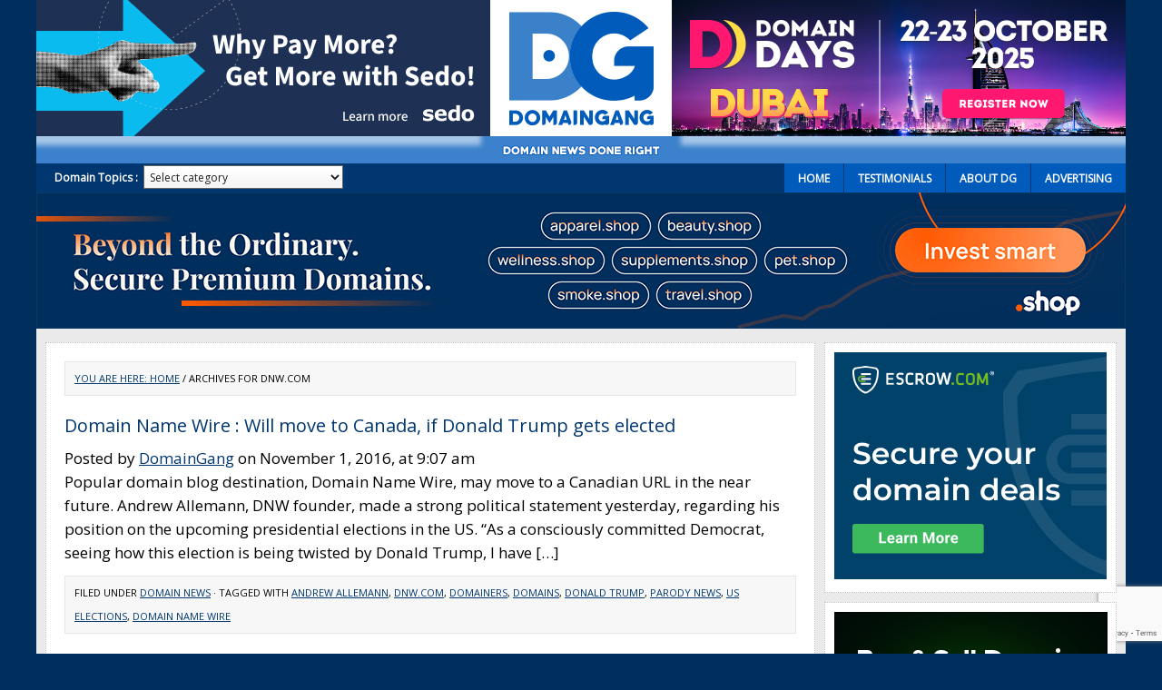

--- FILE ---
content_type: text/html; charset=UTF-8
request_url: https://domaingang.com/tag/dnw-com/
body_size: 15682
content:
<!DOCTYPE html>
<html lang="en-US" dir="ltr">
<head>
	
<!-- Google tag (gtag.js) -->
<script async src="https://www.googletagmanager.com/gtag/js?id=G-SFGXEGXSF6"></script>
<script>
  window.dataLayer = window.dataLayer || [];
  function gtag(){dataLayer.push(arguments);}
  gtag('js', new Date());

  gtag('config', 'G-SFGXEGXSF6');
</script>

<meta name="google-site-verification" content="0wOnKCdUpQcmEW_OxUY6RiapHr8NjeBlfj1MM6ONAQ0" />
<meta name="google-site-verification" content="5qY7qDd8W24BP4L9cQiKVBDnbpNZGOq7dzKbTgG9BPo" />
<meta http-equiv="Content-Type" content="text/html; charset=UTF-8" />
<meta name="robots" content="index,follow" />
<title>
DNW.com | DomainGang :DomainGang</title>
<link rel="icon" type="image/png" href="/images/favicon-32x32.png" sizes="32x32" />
<link rel="icon" type="image/png" href="/images/favicon-16x16.png" sizes="16x16" />
	
<link rel="alternate" type="application/rss+xml" title="DomainGang RSS Feed" href="https://domaingang.com/feed/" />
<link rel="alternate" type="application/atom+xml" title="DomainGang Atom Feed" href="https://domaingang.com/feed/atom/" />
<link rel="pingback" href="https://domaingang.com/xmlrpc.php" />
<link rel="stylesheet" href="https://domaingang.com/wp-content/themes/magazine_10/style.css?v=1762241918" type="text/css" media="screen" />

<link href="https://fonts.googleapis.com/css?family=Open+Sans" rel="stylesheet" type="text/css">


	<style>img:is([sizes="auto" i], [sizes^="auto," i]) { contain-intrinsic-size: 3000px 1500px }</style>
	
		<!-- All in One SEO 4.8.9 - aioseo.com -->
	<meta name="robots" content="max-image-preview:large" />
	<link rel="canonical" href="https://domaingang.com/tag/dnw-com/" />
	<meta name="generator" content="All in One SEO (AIOSEO) 4.8.9" />
		<script type="application/ld+json" class="aioseo-schema">
			{"@context":"https:\/\/schema.org","@graph":[{"@type":"BreadcrumbList","@id":"https:\/\/domaingang.com\/tag\/dnw-com\/#breadcrumblist","itemListElement":[{"@type":"ListItem","@id":"https:\/\/domaingang.com#listItem","position":1,"name":"Home","item":"https:\/\/domaingang.com","nextItem":{"@type":"ListItem","@id":"https:\/\/domaingang.com\/tag\/dnw-com\/#listItem","name":"DNW.com"}},{"@type":"ListItem","@id":"https:\/\/domaingang.com\/tag\/dnw-com\/#listItem","position":2,"name":"DNW.com","previousItem":{"@type":"ListItem","@id":"https:\/\/domaingang.com#listItem","name":"Home"}}]},{"@type":"CollectionPage","@id":"https:\/\/domaingang.com\/tag\/dnw-com\/#collectionpage","url":"https:\/\/domaingang.com\/tag\/dnw-com\/","name":"DNW.com | DomainGang","inLanguage":"en-US","isPartOf":{"@id":"https:\/\/domaingang.com\/#website"},"breadcrumb":{"@id":"https:\/\/domaingang.com\/tag\/dnw-com\/#breadcrumblist"}},{"@type":"Organization","@id":"https:\/\/domaingang.com\/#organization","name":"DomainGang","description":"Domain News and Entertainment for Domainers","url":"https:\/\/domaingang.com\/","logo":{"@type":"ImageObject","url":"https:\/\/domaingang.com\/wp-content\/uploads\/2024\/05\/dg-logo-twitter.png","@id":"https:\/\/domaingang.com\/tag\/dnw-com\/#organizationLogo","width":400,"height":400},"image":{"@id":"https:\/\/domaingang.com\/tag\/dnw-com\/#organizationLogo"},"sameAs":["https:\/\/facebook.com\/domaingang"]},{"@type":"WebSite","@id":"https:\/\/domaingang.com\/#website","url":"https:\/\/domaingang.com\/","name":"DomainGang","description":"Domain News and Entertainment for Domainers","inLanguage":"en-US","publisher":{"@id":"https:\/\/domaingang.com\/#organization"}}]}
		</script>
		<!-- All in One SEO -->

<link rel='dns-prefetch' href='//static.addtoany.com' />
<link rel='dns-prefetch' href='//www.google.com' />
<link rel="alternate" type="application/rss+xml" title="DomainGang &raquo; DNW.com Tag Feed" href="https://domaingang.com/tag/dnw-com/feed/" />
<script type="text/javascript">
/* <![CDATA[ */
window._wpemojiSettings = {"baseUrl":"https:\/\/s.w.org\/images\/core\/emoji\/16.0.1\/72x72\/","ext":".png","svgUrl":"https:\/\/s.w.org\/images\/core\/emoji\/16.0.1\/svg\/","svgExt":".svg","source":{"concatemoji":"https:\/\/domaingang.com\/wp-includes\/js\/wp-emoji-release.min.js?ver=6.8.3"}};
/*! This file is auto-generated */
!function(s,n){var o,i,e;function c(e){try{var t={supportTests:e,timestamp:(new Date).valueOf()};sessionStorage.setItem(o,JSON.stringify(t))}catch(e){}}function p(e,t,n){e.clearRect(0,0,e.canvas.width,e.canvas.height),e.fillText(t,0,0);var t=new Uint32Array(e.getImageData(0,0,e.canvas.width,e.canvas.height).data),a=(e.clearRect(0,0,e.canvas.width,e.canvas.height),e.fillText(n,0,0),new Uint32Array(e.getImageData(0,0,e.canvas.width,e.canvas.height).data));return t.every(function(e,t){return e===a[t]})}function u(e,t){e.clearRect(0,0,e.canvas.width,e.canvas.height),e.fillText(t,0,0);for(var n=e.getImageData(16,16,1,1),a=0;a<n.data.length;a++)if(0!==n.data[a])return!1;return!0}function f(e,t,n,a){switch(t){case"flag":return n(e,"\ud83c\udff3\ufe0f\u200d\u26a7\ufe0f","\ud83c\udff3\ufe0f\u200b\u26a7\ufe0f")?!1:!n(e,"\ud83c\udde8\ud83c\uddf6","\ud83c\udde8\u200b\ud83c\uddf6")&&!n(e,"\ud83c\udff4\udb40\udc67\udb40\udc62\udb40\udc65\udb40\udc6e\udb40\udc67\udb40\udc7f","\ud83c\udff4\u200b\udb40\udc67\u200b\udb40\udc62\u200b\udb40\udc65\u200b\udb40\udc6e\u200b\udb40\udc67\u200b\udb40\udc7f");case"emoji":return!a(e,"\ud83e\udedf")}return!1}function g(e,t,n,a){var r="undefined"!=typeof WorkerGlobalScope&&self instanceof WorkerGlobalScope?new OffscreenCanvas(300,150):s.createElement("canvas"),o=r.getContext("2d",{willReadFrequently:!0}),i=(o.textBaseline="top",o.font="600 32px Arial",{});return e.forEach(function(e){i[e]=t(o,e,n,a)}),i}function t(e){var t=s.createElement("script");t.src=e,t.defer=!0,s.head.appendChild(t)}"undefined"!=typeof Promise&&(o="wpEmojiSettingsSupports",i=["flag","emoji"],n.supports={everything:!0,everythingExceptFlag:!0},e=new Promise(function(e){s.addEventListener("DOMContentLoaded",e,{once:!0})}),new Promise(function(t){var n=function(){try{var e=JSON.parse(sessionStorage.getItem(o));if("object"==typeof e&&"number"==typeof e.timestamp&&(new Date).valueOf()<e.timestamp+604800&&"object"==typeof e.supportTests)return e.supportTests}catch(e){}return null}();if(!n){if("undefined"!=typeof Worker&&"undefined"!=typeof OffscreenCanvas&&"undefined"!=typeof URL&&URL.createObjectURL&&"undefined"!=typeof Blob)try{var e="postMessage("+g.toString()+"("+[JSON.stringify(i),f.toString(),p.toString(),u.toString()].join(",")+"));",a=new Blob([e],{type:"text/javascript"}),r=new Worker(URL.createObjectURL(a),{name:"wpTestEmojiSupports"});return void(r.onmessage=function(e){c(n=e.data),r.terminate(),t(n)})}catch(e){}c(n=g(i,f,p,u))}t(n)}).then(function(e){for(var t in e)n.supports[t]=e[t],n.supports.everything=n.supports.everything&&n.supports[t],"flag"!==t&&(n.supports.everythingExceptFlag=n.supports.everythingExceptFlag&&n.supports[t]);n.supports.everythingExceptFlag=n.supports.everythingExceptFlag&&!n.supports.flag,n.DOMReady=!1,n.readyCallback=function(){n.DOMReady=!0}}).then(function(){return e}).then(function(){var e;n.supports.everything||(n.readyCallback(),(e=n.source||{}).concatemoji?t(e.concatemoji):e.wpemoji&&e.twemoji&&(t(e.twemoji),t(e.wpemoji)))}))}((window,document),window._wpemojiSettings);
/* ]]> */
</script>
<!-- domaingang.com is managing ads with Advanced Ads 2.0.13 – https://wpadvancedads.com/ --><script id="domai-ready">
			window.advanced_ads_ready=function(e,a){a=a||"complete";var d=function(e){return"interactive"===a?"loading"!==e:"complete"===e};d(document.readyState)?e():document.addEventListener("readystatechange",(function(a){d(a.target.readyState)&&e()}),{once:"interactive"===a})},window.advanced_ads_ready_queue=window.advanced_ads_ready_queue||[];		</script>
		<style id='wp-emoji-styles-inline-css' type='text/css'>

	img.wp-smiley, img.emoji {
		display: inline !important;
		border: none !important;
		box-shadow: none !important;
		height: 1em !important;
		width: 1em !important;
		margin: 0 0.07em !important;
		vertical-align: -0.1em !important;
		background: none !important;
		padding: 0 !important;
	}
</style>
<link rel='stylesheet' id='wp-block-library-css' href='https://domaingang.com/wp-includes/css/dist/block-library/style.min.css?ver=6.8.3' type='text/css' media='all' />
<style id='classic-theme-styles-inline-css' type='text/css'>
/*! This file is auto-generated */
.wp-block-button__link{color:#fff;background-color:#32373c;border-radius:9999px;box-shadow:none;text-decoration:none;padding:calc(.667em + 2px) calc(1.333em + 2px);font-size:1.125em}.wp-block-file__button{background:#32373c;color:#fff;text-decoration:none}
</style>
<link rel='stylesheet' id='awsm-ead-public-css' href='https://domaingang.com/wp-content/plugins/embed-any-document/css/embed-public.min.css?ver=2.7.8' type='text/css' media='all' />
<style id='global-styles-inline-css' type='text/css'>
:root{--wp--preset--aspect-ratio--square: 1;--wp--preset--aspect-ratio--4-3: 4/3;--wp--preset--aspect-ratio--3-4: 3/4;--wp--preset--aspect-ratio--3-2: 3/2;--wp--preset--aspect-ratio--2-3: 2/3;--wp--preset--aspect-ratio--16-9: 16/9;--wp--preset--aspect-ratio--9-16: 9/16;--wp--preset--color--black: #000000;--wp--preset--color--cyan-bluish-gray: #abb8c3;--wp--preset--color--white: #ffffff;--wp--preset--color--pale-pink: #f78da7;--wp--preset--color--vivid-red: #cf2e2e;--wp--preset--color--luminous-vivid-orange: #ff6900;--wp--preset--color--luminous-vivid-amber: #fcb900;--wp--preset--color--light-green-cyan: #7bdcb5;--wp--preset--color--vivid-green-cyan: #00d084;--wp--preset--color--pale-cyan-blue: #8ed1fc;--wp--preset--color--vivid-cyan-blue: #0693e3;--wp--preset--color--vivid-purple: #9b51e0;--wp--preset--gradient--vivid-cyan-blue-to-vivid-purple: linear-gradient(135deg,rgba(6,147,227,1) 0%,rgb(155,81,224) 100%);--wp--preset--gradient--light-green-cyan-to-vivid-green-cyan: linear-gradient(135deg,rgb(122,220,180) 0%,rgb(0,208,130) 100%);--wp--preset--gradient--luminous-vivid-amber-to-luminous-vivid-orange: linear-gradient(135deg,rgba(252,185,0,1) 0%,rgba(255,105,0,1) 100%);--wp--preset--gradient--luminous-vivid-orange-to-vivid-red: linear-gradient(135deg,rgba(255,105,0,1) 0%,rgb(207,46,46) 100%);--wp--preset--gradient--very-light-gray-to-cyan-bluish-gray: linear-gradient(135deg,rgb(238,238,238) 0%,rgb(169,184,195) 100%);--wp--preset--gradient--cool-to-warm-spectrum: linear-gradient(135deg,rgb(74,234,220) 0%,rgb(151,120,209) 20%,rgb(207,42,186) 40%,rgb(238,44,130) 60%,rgb(251,105,98) 80%,rgb(254,248,76) 100%);--wp--preset--gradient--blush-light-purple: linear-gradient(135deg,rgb(255,206,236) 0%,rgb(152,150,240) 100%);--wp--preset--gradient--blush-bordeaux: linear-gradient(135deg,rgb(254,205,165) 0%,rgb(254,45,45) 50%,rgb(107,0,62) 100%);--wp--preset--gradient--luminous-dusk: linear-gradient(135deg,rgb(255,203,112) 0%,rgb(199,81,192) 50%,rgb(65,88,208) 100%);--wp--preset--gradient--pale-ocean: linear-gradient(135deg,rgb(255,245,203) 0%,rgb(182,227,212) 50%,rgb(51,167,181) 100%);--wp--preset--gradient--electric-grass: linear-gradient(135deg,rgb(202,248,128) 0%,rgb(113,206,126) 100%);--wp--preset--gradient--midnight: linear-gradient(135deg,rgb(2,3,129) 0%,rgb(40,116,252) 100%);--wp--preset--font-size--small: 13px;--wp--preset--font-size--medium: 20px;--wp--preset--font-size--large: 36px;--wp--preset--font-size--x-large: 42px;--wp--preset--spacing--20: 0.44rem;--wp--preset--spacing--30: 0.67rem;--wp--preset--spacing--40: 1rem;--wp--preset--spacing--50: 1.5rem;--wp--preset--spacing--60: 2.25rem;--wp--preset--spacing--70: 3.38rem;--wp--preset--spacing--80: 5.06rem;--wp--preset--shadow--natural: 6px 6px 9px rgba(0, 0, 0, 0.2);--wp--preset--shadow--deep: 12px 12px 50px rgba(0, 0, 0, 0.4);--wp--preset--shadow--sharp: 6px 6px 0px rgba(0, 0, 0, 0.2);--wp--preset--shadow--outlined: 6px 6px 0px -3px rgba(255, 255, 255, 1), 6px 6px rgba(0, 0, 0, 1);--wp--preset--shadow--crisp: 6px 6px 0px rgba(0, 0, 0, 1);}:where(.is-layout-flex){gap: 0.5em;}:where(.is-layout-grid){gap: 0.5em;}body .is-layout-flex{display: flex;}.is-layout-flex{flex-wrap: wrap;align-items: center;}.is-layout-flex > :is(*, div){margin: 0;}body .is-layout-grid{display: grid;}.is-layout-grid > :is(*, div){margin: 0;}:where(.wp-block-columns.is-layout-flex){gap: 2em;}:where(.wp-block-columns.is-layout-grid){gap: 2em;}:where(.wp-block-post-template.is-layout-flex){gap: 1.25em;}:where(.wp-block-post-template.is-layout-grid){gap: 1.25em;}.has-black-color{color: var(--wp--preset--color--black) !important;}.has-cyan-bluish-gray-color{color: var(--wp--preset--color--cyan-bluish-gray) !important;}.has-white-color{color: var(--wp--preset--color--white) !important;}.has-pale-pink-color{color: var(--wp--preset--color--pale-pink) !important;}.has-vivid-red-color{color: var(--wp--preset--color--vivid-red) !important;}.has-luminous-vivid-orange-color{color: var(--wp--preset--color--luminous-vivid-orange) !important;}.has-luminous-vivid-amber-color{color: var(--wp--preset--color--luminous-vivid-amber) !important;}.has-light-green-cyan-color{color: var(--wp--preset--color--light-green-cyan) !important;}.has-vivid-green-cyan-color{color: var(--wp--preset--color--vivid-green-cyan) !important;}.has-pale-cyan-blue-color{color: var(--wp--preset--color--pale-cyan-blue) !important;}.has-vivid-cyan-blue-color{color: var(--wp--preset--color--vivid-cyan-blue) !important;}.has-vivid-purple-color{color: var(--wp--preset--color--vivid-purple) !important;}.has-black-background-color{background-color: var(--wp--preset--color--black) !important;}.has-cyan-bluish-gray-background-color{background-color: var(--wp--preset--color--cyan-bluish-gray) !important;}.has-white-background-color{background-color: var(--wp--preset--color--white) !important;}.has-pale-pink-background-color{background-color: var(--wp--preset--color--pale-pink) !important;}.has-vivid-red-background-color{background-color: var(--wp--preset--color--vivid-red) !important;}.has-luminous-vivid-orange-background-color{background-color: var(--wp--preset--color--luminous-vivid-orange) !important;}.has-luminous-vivid-amber-background-color{background-color: var(--wp--preset--color--luminous-vivid-amber) !important;}.has-light-green-cyan-background-color{background-color: var(--wp--preset--color--light-green-cyan) !important;}.has-vivid-green-cyan-background-color{background-color: var(--wp--preset--color--vivid-green-cyan) !important;}.has-pale-cyan-blue-background-color{background-color: var(--wp--preset--color--pale-cyan-blue) !important;}.has-vivid-cyan-blue-background-color{background-color: var(--wp--preset--color--vivid-cyan-blue) !important;}.has-vivid-purple-background-color{background-color: var(--wp--preset--color--vivid-purple) !important;}.has-black-border-color{border-color: var(--wp--preset--color--black) !important;}.has-cyan-bluish-gray-border-color{border-color: var(--wp--preset--color--cyan-bluish-gray) !important;}.has-white-border-color{border-color: var(--wp--preset--color--white) !important;}.has-pale-pink-border-color{border-color: var(--wp--preset--color--pale-pink) !important;}.has-vivid-red-border-color{border-color: var(--wp--preset--color--vivid-red) !important;}.has-luminous-vivid-orange-border-color{border-color: var(--wp--preset--color--luminous-vivid-orange) !important;}.has-luminous-vivid-amber-border-color{border-color: var(--wp--preset--color--luminous-vivid-amber) !important;}.has-light-green-cyan-border-color{border-color: var(--wp--preset--color--light-green-cyan) !important;}.has-vivid-green-cyan-border-color{border-color: var(--wp--preset--color--vivid-green-cyan) !important;}.has-pale-cyan-blue-border-color{border-color: var(--wp--preset--color--pale-cyan-blue) !important;}.has-vivid-cyan-blue-border-color{border-color: var(--wp--preset--color--vivid-cyan-blue) !important;}.has-vivid-purple-border-color{border-color: var(--wp--preset--color--vivid-purple) !important;}.has-vivid-cyan-blue-to-vivid-purple-gradient-background{background: var(--wp--preset--gradient--vivid-cyan-blue-to-vivid-purple) !important;}.has-light-green-cyan-to-vivid-green-cyan-gradient-background{background: var(--wp--preset--gradient--light-green-cyan-to-vivid-green-cyan) !important;}.has-luminous-vivid-amber-to-luminous-vivid-orange-gradient-background{background: var(--wp--preset--gradient--luminous-vivid-amber-to-luminous-vivid-orange) !important;}.has-luminous-vivid-orange-to-vivid-red-gradient-background{background: var(--wp--preset--gradient--luminous-vivid-orange-to-vivid-red) !important;}.has-very-light-gray-to-cyan-bluish-gray-gradient-background{background: var(--wp--preset--gradient--very-light-gray-to-cyan-bluish-gray) !important;}.has-cool-to-warm-spectrum-gradient-background{background: var(--wp--preset--gradient--cool-to-warm-spectrum) !important;}.has-blush-light-purple-gradient-background{background: var(--wp--preset--gradient--blush-light-purple) !important;}.has-blush-bordeaux-gradient-background{background: var(--wp--preset--gradient--blush-bordeaux) !important;}.has-luminous-dusk-gradient-background{background: var(--wp--preset--gradient--luminous-dusk) !important;}.has-pale-ocean-gradient-background{background: var(--wp--preset--gradient--pale-ocean) !important;}.has-electric-grass-gradient-background{background: var(--wp--preset--gradient--electric-grass) !important;}.has-midnight-gradient-background{background: var(--wp--preset--gradient--midnight) !important;}.has-small-font-size{font-size: var(--wp--preset--font-size--small) !important;}.has-medium-font-size{font-size: var(--wp--preset--font-size--medium) !important;}.has-large-font-size{font-size: var(--wp--preset--font-size--large) !important;}.has-x-large-font-size{font-size: var(--wp--preset--font-size--x-large) !important;}
:where(.wp-block-post-template.is-layout-flex){gap: 1.25em;}:where(.wp-block-post-template.is-layout-grid){gap: 1.25em;}
:where(.wp-block-columns.is-layout-flex){gap: 2em;}:where(.wp-block-columns.is-layout-grid){gap: 2em;}
:root :where(.wp-block-pullquote){font-size: 1.5em;line-height: 1.6;}
</style>
<link rel='stylesheet' id='wp-polls-css' href='https://domaingang.com/wp-content/plugins/wp-polls/polls-css.css?ver=2.77.3' type='text/css' media='all' />
<style id='wp-polls-inline-css' type='text/css'>
.wp-polls .pollbar {
	margin: 1px;
	font-size: 6px;
	line-height: 8px;
	height: 8px;
	background-image: url('https://domaingang.com/wp-content/plugins/wp-polls/images/default/pollbg.gif');
	border: 1px solid #c8c8c8;
}

</style>
<link rel='stylesheet' id='addtoany-css' href='https://domaingang.com/wp-content/plugins/add-to-any/addtoany.min.css?ver=1.16' type='text/css' media='all' />
<link rel='stylesheet' id='__EPYT__style-css' href='https://domaingang.com/wp-content/plugins/youtube-embed-plus/styles/ytprefs.min.css?ver=14.2.3' type='text/css' media='all' />
<style id='__EPYT__style-inline-css' type='text/css'>

                .epyt-gallery-thumb {
                        width: 33.333%;
                }
                
</style>
<script type="text/javascript" src="https://domaingang.com/wp-includes/js/jquery/jquery.min.js?ver=3.7.1" id="jquery-core-js"></script>
<script type="text/javascript" src="https://domaingang.com/wp-includes/js/jquery/jquery-migrate.min.js?ver=3.4.1" id="jquery-migrate-js"></script>
<script type="text/javascript" id="addtoany-core-js-before">
/* <![CDATA[ */
window.a2a_config=window.a2a_config||{};a2a_config.callbacks=[];a2a_config.overlays=[];a2a_config.templates={};
/* ]]> */
</script>
<script type="text/javascript" defer src="https://static.addtoany.com/menu/page.js" id="addtoany-core-js"></script>
<script type="text/javascript" defer src="https://domaingang.com/wp-content/plugins/add-to-any/addtoany.min.js?ver=1.1" id="addtoany-jquery-js"></script>
<script type="text/javascript" id="advanced-ads-advanced-js-js-extra">
/* <![CDATA[ */
var advads_options = {"blog_id":"1","privacy":{"enabled":false,"state":"not_needed"}};
/* ]]> */
</script>
<script type="text/javascript" src="https://domaingang.com/wp-content/plugins/advanced-ads/public/assets/js/advanced.min.js?ver=2.0.13" id="advanced-ads-advanced-js-js"></script>
<script type="text/javascript" id="__ytprefs__-js-extra">
/* <![CDATA[ */
var _EPYT_ = {"ajaxurl":"https:\/\/domaingang.com\/wp-admin\/admin-ajax.php","security":"e4905fa47e","gallery_scrolloffset":"20","eppathtoscripts":"https:\/\/domaingang.com\/wp-content\/plugins\/youtube-embed-plus\/scripts\/","eppath":"https:\/\/domaingang.com\/wp-content\/plugins\/youtube-embed-plus\/","epresponsiveselector":"[\"iframe.__youtube_prefs__\",\"iframe[src*='youtube.com']\",\"iframe[src*='youtube-nocookie.com']\",\"iframe[data-ep-src*='youtube.com']\",\"iframe[data-ep-src*='youtube-nocookie.com']\",\"iframe[data-ep-gallerysrc*='youtube.com']\"]","epdovol":"1","version":"14.2.3","evselector":"iframe.__youtube_prefs__[src], iframe[src*=\"youtube.com\/embed\/\"], iframe[src*=\"youtube-nocookie.com\/embed\/\"]","ajax_compat":"","maxres_facade":"eager","ytapi_load":"light","pause_others":"","stopMobileBuffer":"1","facade_mode":"","not_live_on_channel":""};
/* ]]> */
</script>
<script type="text/javascript" src="https://domaingang.com/wp-content/plugins/youtube-embed-plus/scripts/ytprefs.min.js?ver=14.2.3" id="__ytprefs__-js"></script>
<link rel="https://api.w.org/" href="https://domaingang.com/wp-json/" /><link rel="alternate" title="JSON" type="application/json" href="https://domaingang.com/wp-json/wp/v2/tags/2059" /><link rel="EditURI" type="application/rsd+xml" title="RSD" href="https://domaingang.com/xmlrpc.php?rsd" />

<!-- Start WP Frame Breaker Script -->
<script type="text/javascript">

	if (top != self) top.location.href = self.location.href

</script>
<!-- End WP Frame Breaker Script -->

		<script type="text/javascript">
			var advadsCfpQueue = [];
			var advadsCfpAd = function( adID ) {
				if ( 'undefined' === typeof advadsProCfp ) {
					advadsCfpQueue.push( adID )
				} else {
					advadsProCfp.addElement( adID )
				}
			}
		</script>
		<link rel="icon" href="https://domaingang.com/wp-content/uploads/2024/05/dg-logo-twitter-150x150.png" sizes="32x32" />
<link rel="icon" href="https://domaingang.com/wp-content/uploads/2024/05/dg-logo-twitter-300x300.png" sizes="192x192" />
<link rel="apple-touch-icon" href="https://domaingang.com/wp-content/uploads/2024/05/dg-logo-twitter-300x300.png" />
<meta name="msapplication-TileImage" content="https://domaingang.com/wp-content/uploads/2024/05/dg-logo-twitter-300x300.png" />

<!-- START - Open Graph and Twitter Card Tags 3.3.5 -->
 <!-- Facebook Open Graph -->
  <meta property="og:locale" content="en_US"/>
  <meta property="og:site_name" content="DomainGang"/>
  <meta property="og:title" content="DNW.com"/>
  <meta property="og:url" content="https://domaingang.com/tag/dnw-com/"/>
  <meta property="og:type" content="article"/>
  <meta property="og:description" content="Domain News and Entertainment for Domainers"/>
  <meta property="og:image" content="https://domaingang.com/wp-content/uploads/2024/05/dg-logo-twitter.png"/>
  <meta property="og:image:url" content="https://domaingang.com/wp-content/uploads/2024/05/dg-logo-twitter.png"/>
  <meta property="og:image:secure_url" content="https://domaingang.com/wp-content/uploads/2024/05/dg-logo-twitter.png"/>
 <!-- Google+ / Schema.org -->
 <!-- Twitter Cards -->
  <meta name="twitter:title" content="DNW.com"/>
  <meta name="twitter:url" content="https://domaingang.com/tag/dnw-com/"/>
  <meta name="twitter:description" content="Domain News and Entertainment for Domainers"/>
  <meta name="twitter:image" content="https://domaingang.com/wp-content/uploads/2024/05/dg-logo-twitter.png"/>
  <meta name="twitter:card" content="summary_large_image"/>
 <!-- SEO -->
 <!-- Misc. tags -->
 <!-- is_tag -->
<!-- END - Open Graph and Twitter Card Tags 3.3.5 -->
	
<script type="text/javascript">

var tabberOptions = {manualStartup:false};

function begForMoney()

{

  if (!arguments.callee.stopBegging) {

    arguments.callee.stopBegging = true;

  }

}

</script>

</head>

<body class="archive tag tag-dnw-com tag-2059 wp-theme-magazine_10 aa-prefix-domai-">


<script type="text/javascript">
   $( 'body' ).click( function ( e ) {
    if ( this === e.target ) {
        window.open("https://www.sav.com/domains/domain-transfer", "_blank")
    }
	});
  </script>

<div class="banner1-ad-left" style="z-index:-1 initial !important;">
	<div style="z-index:-1 !important;"><!-- GUTTER left --><a href="https://get.shop/?utm_source=domaingang&utm_medium=banner-side&utm_campaign=dot-shop-premium-domains" target="new"><img src="/ads/taku/left_banner.png"></a></div>
</div>

<div class="banner1-ad-right" style="z-index:-1 initial !important;">
	<div style="z-index:-1 !important;"><!-- GUTTER right --><a href="https://get.shop/report/?utm_source=domaingang&utm_medium=banner-side&utm_campaign=dot-shop-premium-domains" target="new"><img src="/ads/taku/right_banner.png"></a></div>
</div>

<div><a id="top"></a></div>
<div id="wrap">
<div id="header">
	<div class="banner-top-left"><!-- AD1 --><div data-domai-trackid="95963" data-domai-trackbid="1" data-domai-redirect="1" class="domai-target" id="domai-1203603284"><a data-bid="1" data-no-instant="1" href="https://domaingang.com/linkout/95963" rel="noopener" class="notrack" target="_blank" aria-label="Sedo_buy_sell_domains_500x150"><img src="https://domaingang.com/wp-content/uploads/2024/08/Sedo_buy_sell_domains_500x150-2.png" alt=""  width="500" height="150"   /></a></div></div><a href="/"><img src="/images/logo-trans.png" alt="DomainGang.com - Domain News Done Right" title="DomainGang.com - Domain News Done Right"></a>
	<div class="banner-top"><!-- AD2 --><div data-domai-trackid="99879" data-domai-trackbid="1" class="domai-target" id="domai-1654680364"><a data-no-instant="1" href="https://www.domaindays.com/#/?affl=DG" rel="noopener" class="a2t-link" target="_blank" aria-label="dd2025-2"><img src="https://domaingang.com/wp-content/uploads/2025/05/dd2025-2.png" alt=""  width="500" height="150"   /></a></div></div>
</div>
	
	<div class="my-navigation">
    <ul id="topnav">
            <li><a href="https://domaingang.com">
        Home        </a></li>
            <li class="page_item page-item-7336"><a href="https://domaingang.com/testimonials/">Testimonials</a></li>
<li class="page_item page-item-2"><a href="https://domaingang.com/about/">About DG</a></li>
<li class="page_item page-item-51128"><a href="https://domaingang.com/advertising/">Advertising</a></li>
    </ul>
</div>
	<!-- searchbar -->
	
<div id="searchbar">

  <div id="searchbarmiddle">
    Domain Topics    :
    <select  name='cat' id='cat' class='postform'>
	<option value='-1'>Select category</option>
	<option class="level-0" value="7">Famous Domainers</option>
	<option class="level-0" value="4">Domain News</option>
	<option class="level-0" value="5">Stories &amp; Manuals</option>
	<option class="level-0" value="6">Short News</option>
	<option class="level-0" value="28">Editorial</option>
	<option class="level-0" value="9323">Name Jargon</option>
	<option class="level-0" value="932">Featured</option>
	<option class="level-0" value="3071">The Drunk Domainer</option>
	<option class="level-0" value="13656">Domain Crime</option>
	<option class="level-0" value="13670">Domain Law</option>
	<option class="level-0" value="18018">Domain Memes</option>
	<option class="level-0" value="15698">Domainer Comics</option>
	<option class="level-0" value="9648">Domain Socialite</option>
</select>
    <script type="text/javascript"><!--

        var dropdown = document.getElementById("cat");

        function onCatChange() {

        if ( dropdown.options[dropdown.selectedIndex].value > 0 ) {

        location.href = "https://domaingang.com/?cat="+dropdown.options[dropdown.selectedIndex].value;

        }

        }

        dropdown.onchange = onCatChange;

         --></script> 
  </div>

	</div>

	<!-- /searchbar --><div style="clear:both;"></div><!-- BANNER1 -->
	
	<div id="banner1" class="banner1" style="z-index: initial !important;"><a href="https://get.shop/?utm_source=domaingang&utm_medium=banner-main&utm_campaign=dot-shop-premium-domains&content=variant-2" target="new"><img src="/ads/taku/main_banner.png"></div>
<div id="content">

	<div id="contentleft">
    
		<div class="postarea">
        
			<div class="breadcrumb">You are here: <a href="https://domaingang.com">Home</a> / Archives for DNW.com</div>	
			            
			<div class="post-46967 post type-post status-publish format-standard has-post-thumbnail hentry category-domain-news tag-andrew-allemann tag-dnw-com tag-domainers tag-domains tag-donald-trump tag-parody-news tag-us-elections tag-domain-name-wire">
            
            	<h1><a href="https://domaingang.com/domain-news/domain-name-wire-will-move-to-canada-if-donald-trump-gets-elected/" rel="bookmark">Domain Name Wire : Will move to Canada, if Donald Trump gets elected</a></h1>
            
        		<div class="postauthor">
	<p>Posted by <a href="https://domaingang.com/author/admin/" title="Posts by DomainGang" rel="author">DomainGang</a> on November 1, 2016, at 9:07 am&nbsp;</p>
</div>            
				<p>Popular domain blog destination, Domain Name Wire, may move to a Canadian URL in the near future. Andrew Allemann, DNW founder, made a strong political statement yesterday, regarding his position on the upcoming presidential elections in the US. &#8220;As a consciously committed Democrat, seeing how this election is being twisted by Donald Trump, I have [&hellip;]</p>
                
                <div class="clear"></div>
                                
                <div class="postmeta">
	<p>Filed under <a href="https://domaingang.com/domain-news/" rel="category tag">Domain News</a> &middot; Tagged with <a href="https://domaingang.com/tag/andrew-allemann/" rel="tag">Andrew Allemann</a>, <a href="https://domaingang.com/tag/dnw-com/" rel="tag">DNW.com</a>, <a href="https://domaingang.com/tag/domainers/" rel="tag">Domainers</a>, <a href="https://domaingang.com/tag/domains/" rel="tag">Domains</a>, <a href="https://domaingang.com/tag/donald-trump/" rel="tag">Donald Trump</a>, <a href="https://domaingang.com/tag/parody-news/" rel="tag">Parody news</a>, <a href="https://domaingang.com/tag/us-elections/" rel="tag">US Elections</a>, <a href="https://domaingang.com/tag/domain-name-wire/" rel="tag">domain name wire</a></p>
</div>Copyright &copy; 2025 DomainGang.com &middot; All Rights Reserved.
            </div>
                
			            
			<div class="post-42703 post type-post status-publish format-standard has-post-thumbnail hentry category-domain-news tag-dnw tag-dnw-com tag-domainnamewire-com tag-domainers tag-domains tag-domain-name-wire">
            
            	<h1><a href="https://domaingang.com/domain-news/trademarks-is-domain-name-wire-about-to-rebrand-as-dnw/" rel="bookmark">Trademarks : Is Domain Name Wire about to rebrand as &#8220;DNW&#8221; ?</a></h1>
            
        		<div class="postauthor">
	<p>Posted by <a href="https://domaingang.com/author/admin/" title="Posts by DomainGang" rel="author">DomainGang</a> on April 13, 2016, at 4:27 pm&nbsp;</p>
</div>            
				<p>On the Internet, acronyms serve a healthy purpose: to deliver a short, memorable version of the expanded set of words they represent. It&#8217;s not a secret that Domain Name Wire, the online publication dedicated to covering domain news for more than a decade, also operates from DNW.com, a premium and valuable three letter .com domain. [&hellip;]</p>
                
                <div class="clear"></div>
                                
                <div class="postmeta">
	<p>Filed under <a href="https://domaingang.com/domain-news/" rel="category tag">Domain News</a> &middot; Tagged with <a href="https://domaingang.com/tag/dnw/" rel="tag">DNW</a>, <a href="https://domaingang.com/tag/dnw-com/" rel="tag">DNW.com</a>, <a href="https://domaingang.com/tag/domainnamewire-com/" rel="tag">DomainNameWire.com</a>, <a href="https://domaingang.com/tag/domainers/" rel="tag">Domainers</a>, <a href="https://domaingang.com/tag/domains/" rel="tag">Domains</a>, <a href="https://domaingang.com/tag/domain-name-wire/" rel="tag">domain name wire</a></p>
</div>Copyright &copy; 2025 DomainGang.com &middot; All Rights Reserved.
            </div>
                
			            
			<div class="post-22402 post type-post status-publish format-standard has-post-thumbnail hentry category-domain-news tag-andrew-allemann tag-dnw tag-dnw-com tag-domaingang-com tag-domainers tag-domaining tag-domains tag-domain-name-gang tag-domain-name-wire tag-domain-news-2 tag-domain-news-done-right tag-domaingang tag-logo-design tag-where-to-design-a-logo">
            
            	<h1><a href="https://domaingang.com/domain-news/domain-name-wire-closer-to-network-solutions-with-brand-new-logo/" rel="bookmark">Domain Name Wire: Closer to Network Solutions with brand new logo</a></h1>
            
        		<div class="postauthor">
	<p>Posted by <a href="https://domaingang.com/author/admin/" title="Posts by DomainGang" rel="author">DomainGang</a> on June 28, 2013, at 7:08 pm&nbsp;</p>
</div>            
				<p>A little over five weeks ago, Andrew Allemann of Domain Name Wire announced that he had been running a logo design contest at 99Designs. Having narrowed down the potential candidates to 13 logos, Andrew asked for opinions on which logo looks better. As always, when a lot of chefs are invited in the kitchen, the [&hellip;]</p>
                
                <div class="clear"></div>
                                
                <div class="postmeta">
	<p>Filed under <a href="https://domaingang.com/domain-news/" rel="category tag">Domain News</a> &middot; Tagged with <a href="https://domaingang.com/tag/andrew-allemann/" rel="tag">Andrew Allemann</a>, <a href="https://domaingang.com/tag/dnw/" rel="tag">DNW</a>, <a href="https://domaingang.com/tag/dnw-com/" rel="tag">DNW.com</a>, <a href="https://domaingang.com/tag/domaingang-com/" rel="tag">DomainGang.com</a>, <a href="https://domaingang.com/tag/domainers/" rel="tag">Domainers</a>, <a href="https://domaingang.com/tag/domaining/" rel="tag">Domaining</a>, <a href="https://domaingang.com/tag/domains/" rel="tag">Domains</a>, <a href="https://domaingang.com/tag/domain-name-gang/" rel="tag">domain name gang</a>, <a href="https://domaingang.com/tag/domain-name-wire/" rel="tag">domain name wire</a>, <a href="https://domaingang.com/tag/domain-news-2/" rel="tag">domain news</a>, <a href="https://domaingang.com/tag/domain-news-done-right/" rel="tag">domain news done right</a>, <a href="https://domaingang.com/tag/domaingang/" rel="tag">domaingang</a>, <a href="https://domaingang.com/tag/logo-design/" rel="tag">logo design</a>, <a href="https://domaingang.com/tag/where-to-design-a-logo/" rel="tag">where to design a logo</a></p>
</div>Copyright &copy; 2025 DomainGang.com &middot; All Rights Reserved.
            </div>
                
			            
			<div class="post-9539 post type-post status-publish format-standard hentry category-domain-news tag-dnw tag-dnw-com tag-domaingang-com tag-domainers tag-domaining tag-domains tag-wipo-news tag-domaingang">
            
            	<h1><a href="https://domaingang.com/domain-news/domain-name-wire-to-rebrand-into-wipo-news/" rel="bookmark">Domain Name Wire to rebrand into &#8216;WIPO News&#8217;</a></h1>
            
        		<div class="postauthor">
	<p>Posted by <a href="https://domaingang.com/author/admin/" title="Posts by DomainGang" rel="author">DomainGang</a> on February 2, 2011, at 7:06 pm&nbsp;</p>
</div>            
				<p>Popular domain news portal Domain Name Wire is about to undergo a swift rebranding, consistent with the type of news it presents daily. Andrew Allemann, editor of DNW announced the big news during yesterday&#8217;s after-hours party at Domainfest, a huge event that gathered more than 700 fist-pumping domainers. In-between several rounds of beer, Andrew struggled [&hellip;]</p>
                
                <div class="clear"></div>
                                
                <div class="postmeta">
	<p>Filed under <a href="https://domaingang.com/domain-news/" rel="category tag">Domain News</a> &middot; Tagged with <a href="https://domaingang.com/tag/dnw/" rel="tag">DNW</a>, <a href="https://domaingang.com/tag/dnw-com/" rel="tag">DNW.com</a>, <a href="https://domaingang.com/tag/domaingang-com/" rel="tag">DomainGang.com</a>, <a href="https://domaingang.com/tag/domainers/" rel="tag">Domainers</a>, <a href="https://domaingang.com/tag/domaining/" rel="tag">Domaining</a>, <a href="https://domaingang.com/tag/domains/" rel="tag">Domains</a>, <a href="https://domaingang.com/tag/wipo-news/" rel="tag">WIPO news</a>, <a href="https://domaingang.com/tag/domaingang/" rel="tag">domaingang</a></p>
</div>Copyright &copy; 2025 DomainGang.com &middot; All Rights Reserved.
            </div>
                
			            
			<div class="post-6239 post type-post status-publish format-standard has-post-thumbnail hentry category-domain-news tag-andrew-allemann tag-certified-stats tag-dnw tag-dnw-com tag-domainfest-new-york-2010 tag-domaingang-com tag-domainers tag-domaining tag-domains tag-domainus-lowballus tag-new-service-offers-domain-lowballers-a-lasting-certificate tag-stop-lowballers tag-domaingang">
            
            	<h1><a href="https://domaingang.com/domain-news/new-service-offers-domain-lowballers-a-lasting-certificate/" rel="bookmark">New service offers Domain Lowballers a lasting certificate</a></h1>
            
        		<div class="postauthor">
	<p>Posted by <a href="https://domaingang.com/author/admin/" title="Posts by DomainGang" rel="author">DomainGang</a> on August 10, 2010, at 1:50 pm&nbsp;</p>
</div>            
				<p>We&#8217;ve all received those nerve-wracking offers in the email &#8211; sixty dollars for your generic .com domain or a grand for a vintage 1994 LLL .com. Don&#8217;t you just want to slap the person that makes the lowball offer in the face with a large raw fish? Well now you can &#8211; sort of. A [&hellip;]</p>
                
                <div class="clear"></div>
                                
                <div class="postmeta">
	<p>Filed under <a href="https://domaingang.com/domain-news/" rel="category tag">Domain News</a> &middot; Tagged with <a href="https://domaingang.com/tag/andrew-allemann/" rel="tag">Andrew Allemann</a>, <a href="https://domaingang.com/tag/certified-stats/" rel="tag">Certified Stats</a>, <a href="https://domaingang.com/tag/dnw/" rel="tag">DNW</a>, <a href="https://domaingang.com/tag/dnw-com/" rel="tag">DNW.com</a>, <a href="https://domaingang.com/tag/domainfest-new-york-2010/" rel="tag">DomainFest New York 2010</a>, <a href="https://domaingang.com/tag/domaingang-com/" rel="tag">DomainGang.com</a>, <a href="https://domaingang.com/tag/domainers/" rel="tag">Domainers</a>, <a href="https://domaingang.com/tag/domaining/" rel="tag">Domaining</a>, <a href="https://domaingang.com/tag/domains/" rel="tag">Domains</a>, <a href="https://domaingang.com/tag/domainus-lowballus/" rel="tag">Domainus Lowballus</a>, <a href="https://domaingang.com/tag/new-service-offers-domain-lowballers-a-lasting-certificate/" rel="tag">New service offers Domain Lowballers a lasting certificate</a>, <a href="https://domaingang.com/tag/stop-lowballers/" rel="tag">Stop Lowballers</a>, <a href="https://domaingang.com/tag/domaingang/" rel="tag">domaingang</a></p>
</div>Copyright &copy; 2025 DomainGang.com &middot; All Rights Reserved.
            </div>
                
			            
			<p></p>        
        </div>
	
	</div>
			
	
<div id="sidebar">

	<ul id="sidebarwidgeted">
    
    	 
	   
	<li id="execphp-19" class="widget widget_execphp">			<div class="execphpwidget"><div data-domai-trackid="88355" data-domai-trackbid="1" data-domai-redirect="1" class="domai-target" id="domai-2423345580"><a data-bid="1" data-no-instant="1" href="https://domaingang.com/linkout/88355" rel="noopener" class="notrack" target="_blank" aria-label="Escrow 300 x 250 v2.4"><img src="https://domaingang.com/wp-content/uploads/2023/03/Escrow-300-x-250-v2.4.png" alt=""  width="300" height="250"   /></a></div></div>
		</li>
<li id="execphp-35" class="widget widget_execphp">			<div class="execphpwidget"><div data-domai-trackid="91110" data-domai-trackbid="1" data-domai-redirect="1" class="domai-target" id="domai-751928815"><a data-bid="1" data-no-instant="1" href="https://domaingang.com/linkout/91110" rel="noopener" class="notrack" target="_blank" aria-label="cryptoexchange"><img src="https://domaingang.com/wp-content/uploads/2023/09/cryptoexchange.png" alt=""  width="301" height="301"   /></a></div></div>
		</li>
<li id="execphp-27" class="widget widget_execphp">			<div class="execphpwidget"><div data-domai-trackid="100556" data-domai-trackbid="1" data-domai-redirect="1" class="domai-target" id="domai-2631522168"><a data-bid="1" data-no-instant="1" href="https://domaingang.com/linkout/100556" rel="noopener" class="notrack" target="_blank" aria-label="namescon2025"><img src="https://domaingang.com/wp-content/uploads/2025/06/namescon2025.png" alt=""  width="300" height="300"   /></a></div></div>
		</li>
<li id="execphp-20" class="widget widget_execphp">			<div class="execphpwidget"><iframe id="bannerFrame" src="https://static.catchy.com/ads/rotate?v=domaingang.com&k=word&c=orange" style="background-color:rgb(255, 131, 0); width: 300px; height: 250px; max-width:100%; border: 2px solid gray;box-sizing: content-box;border-radius: 15px;"><a href="https://catchy.com/v?v=domaingang.com">Catchy.com</a></iframe></div>
		</li>
<li id="text-11" class="widget widget_text">			<div class="textwidget"><p><b>DomainGang</b> — Daily news &amp; entertainment content for the domain industry since 2009! Follow us, and learn more about the <strong>wonderful world</strong> of domaining! 😀</p>
</div>
		</li>
<li id="execphp-31" class="widget widget_execphp">			<div class="execphpwidget"><div data-domai-trackid="69983" data-domai-trackbid="1" class="domai-target" id="domai-153031301"><a data-no-instant="1" href="https://acroplex.com" rel="noopener" class="a2t-link" target="_blank" aria-label="acroplex-300&#215;250"><img src="https://domaingang.com/wp-content/uploads/2020/08/acroplex-300x250-1.png" alt=""  width="300" height="180"   /></a></div></div>
		</li>
<li id="archives-4" class="widget widget_archive"><h4>Archives</h4>		<label class="screen-reader-text" for="archives-dropdown-4">Archives</label>
		<select id="archives-dropdown-4" name="archive-dropdown">
			
			<option value="">Select Month</option>
				<option value='https://domaingang.com/2025/11/'> November 2025 &nbsp;(9)</option>
	<option value='https://domaingang.com/2025/10/'> October 2025 &nbsp;(116)</option>
	<option value='https://domaingang.com/2025/09/'> September 2025 &nbsp;(97)</option>
	<option value='https://domaingang.com/2025/08/'> August 2025 &nbsp;(100)</option>
	<option value='https://domaingang.com/2025/07/'> July 2025 &nbsp;(116)</option>
	<option value='https://domaingang.com/2025/06/'> June 2025 &nbsp;(81)</option>
	<option value='https://domaingang.com/2025/05/'> May 2025 &nbsp;(76)</option>
	<option value='https://domaingang.com/2025/04/'> April 2025 &nbsp;(78)</option>
	<option value='https://domaingang.com/2025/03/'> March 2025 &nbsp;(72)</option>
	<option value='https://domaingang.com/2025/02/'> February 2025 &nbsp;(69)</option>
	<option value='https://domaingang.com/2025/01/'> January 2025 &nbsp;(59)</option>
	<option value='https://domaingang.com/2024/12/'> December 2024 &nbsp;(70)</option>
	<option value='https://domaingang.com/2024/11/'> November 2024 &nbsp;(61)</option>
	<option value='https://domaingang.com/2024/10/'> October 2024 &nbsp;(65)</option>
	<option value='https://domaingang.com/2024/09/'> September 2024 &nbsp;(74)</option>
	<option value='https://domaingang.com/2024/08/'> August 2024 &nbsp;(62)</option>
	<option value='https://domaingang.com/2024/07/'> July 2024 &nbsp;(71)</option>
	<option value='https://domaingang.com/2024/06/'> June 2024 &nbsp;(65)</option>
	<option value='https://domaingang.com/2024/05/'> May 2024 &nbsp;(66)</option>
	<option value='https://domaingang.com/2024/04/'> April 2024 &nbsp;(70)</option>
	<option value='https://domaingang.com/2024/03/'> March 2024 &nbsp;(53)</option>
	<option value='https://domaingang.com/2024/02/'> February 2024 &nbsp;(61)</option>
	<option value='https://domaingang.com/2024/01/'> January 2024 &nbsp;(71)</option>
	<option value='https://domaingang.com/2023/12/'> December 2023 &nbsp;(51)</option>
	<option value='https://domaingang.com/2023/11/'> November 2023 &nbsp;(48)</option>
	<option value='https://domaingang.com/2023/10/'> October 2023 &nbsp;(51)</option>
	<option value='https://domaingang.com/2023/09/'> September 2023 &nbsp;(49)</option>
	<option value='https://domaingang.com/2023/08/'> August 2023 &nbsp;(78)</option>
	<option value='https://domaingang.com/2023/07/'> July 2023 &nbsp;(61)</option>
	<option value='https://domaingang.com/2023/06/'> June 2023 &nbsp;(62)</option>
	<option value='https://domaingang.com/2023/05/'> May 2023 &nbsp;(69)</option>
	<option value='https://domaingang.com/2023/04/'> April 2023 &nbsp;(69)</option>
	<option value='https://domaingang.com/2023/03/'> March 2023 &nbsp;(78)</option>
	<option value='https://domaingang.com/2023/02/'> February 2023 &nbsp;(77)</option>
	<option value='https://domaingang.com/2023/01/'> January 2023 &nbsp;(72)</option>
	<option value='https://domaingang.com/2022/12/'> December 2022 &nbsp;(71)</option>
	<option value='https://domaingang.com/2022/11/'> November 2022 &nbsp;(76)</option>
	<option value='https://domaingang.com/2022/10/'> October 2022 &nbsp;(84)</option>
	<option value='https://domaingang.com/2022/09/'> September 2022 &nbsp;(50)</option>
	<option value='https://domaingang.com/2022/08/'> August 2022 &nbsp;(78)</option>
	<option value='https://domaingang.com/2022/07/'> July 2022 &nbsp;(78)</option>
	<option value='https://domaingang.com/2022/06/'> June 2022 &nbsp;(73)</option>
	<option value='https://domaingang.com/2022/05/'> May 2022 &nbsp;(80)</option>
	<option value='https://domaingang.com/2022/04/'> April 2022 &nbsp;(73)</option>
	<option value='https://domaingang.com/2022/03/'> March 2022 &nbsp;(74)</option>
	<option value='https://domaingang.com/2022/02/'> February 2022 &nbsp;(68)</option>
	<option value='https://domaingang.com/2022/01/'> January 2022 &nbsp;(80)</option>
	<option value='https://domaingang.com/2021/12/'> December 2021 &nbsp;(71)</option>
	<option value='https://domaingang.com/2021/11/'> November 2021 &nbsp;(73)</option>
	<option value='https://domaingang.com/2021/10/'> October 2021 &nbsp;(93)</option>
	<option value='https://domaingang.com/2021/09/'> September 2021 &nbsp;(98)</option>
	<option value='https://domaingang.com/2021/08/'> August 2021 &nbsp;(85)</option>
	<option value='https://domaingang.com/2021/07/'> July 2021 &nbsp;(88)</option>
	<option value='https://domaingang.com/2021/06/'> June 2021 &nbsp;(72)</option>
	<option value='https://domaingang.com/2021/05/'> May 2021 &nbsp;(75)</option>
	<option value='https://domaingang.com/2021/04/'> April 2021 &nbsp;(86)</option>
	<option value='https://domaingang.com/2021/03/'> March 2021 &nbsp;(90)</option>
	<option value='https://domaingang.com/2021/02/'> February 2021 &nbsp;(78)</option>
	<option value='https://domaingang.com/2021/01/'> January 2021 &nbsp;(94)</option>
	<option value='https://domaingang.com/2020/12/'> December 2020 &nbsp;(85)</option>
	<option value='https://domaingang.com/2020/11/'> November 2020 &nbsp;(89)</option>
	<option value='https://domaingang.com/2020/10/'> October 2020 &nbsp;(92)</option>
	<option value='https://domaingang.com/2020/09/'> September 2020 &nbsp;(100)</option>
	<option value='https://domaingang.com/2020/08/'> August 2020 &nbsp;(91)</option>
	<option value='https://domaingang.com/2020/07/'> July 2020 &nbsp;(96)</option>
	<option value='https://domaingang.com/2020/06/'> June 2020 &nbsp;(107)</option>
	<option value='https://domaingang.com/2020/05/'> May 2020 &nbsp;(87)</option>
	<option value='https://domaingang.com/2020/04/'> April 2020 &nbsp;(93)</option>
	<option value='https://domaingang.com/2020/03/'> March 2020 &nbsp;(92)</option>
	<option value='https://domaingang.com/2020/02/'> February 2020 &nbsp;(80)</option>
	<option value='https://domaingang.com/2020/01/'> January 2020 &nbsp;(63)</option>
	<option value='https://domaingang.com/2019/12/'> December 2019 &nbsp;(77)</option>
	<option value='https://domaingang.com/2019/11/'> November 2019 &nbsp;(60)</option>
	<option value='https://domaingang.com/2019/10/'> October 2019 &nbsp;(73)</option>
	<option value='https://domaingang.com/2019/09/'> September 2019 &nbsp;(77)</option>
	<option value='https://domaingang.com/2019/08/'> August 2019 &nbsp;(79)</option>
	<option value='https://domaingang.com/2019/07/'> July 2019 &nbsp;(69)</option>
	<option value='https://domaingang.com/2019/06/'> June 2019 &nbsp;(73)</option>
	<option value='https://domaingang.com/2019/05/'> May 2019 &nbsp;(72)</option>
	<option value='https://domaingang.com/2019/04/'> April 2019 &nbsp;(84)</option>
	<option value='https://domaingang.com/2019/03/'> March 2019 &nbsp;(67)</option>
	<option value='https://domaingang.com/2019/02/'> February 2019 &nbsp;(57)</option>
	<option value='https://domaingang.com/2019/01/'> January 2019 &nbsp;(62)</option>
	<option value='https://domaingang.com/2018/12/'> December 2018 &nbsp;(65)</option>
	<option value='https://domaingang.com/2018/11/'> November 2018 &nbsp;(71)</option>
	<option value='https://domaingang.com/2018/10/'> October 2018 &nbsp;(79)</option>
	<option value='https://domaingang.com/2018/09/'> September 2018 &nbsp;(66)</option>
	<option value='https://domaingang.com/2018/08/'> August 2018 &nbsp;(71)</option>
	<option value='https://domaingang.com/2018/07/'> July 2018 &nbsp;(63)</option>
	<option value='https://domaingang.com/2018/06/'> June 2018 &nbsp;(73)</option>
	<option value='https://domaingang.com/2018/05/'> May 2018 &nbsp;(86)</option>
	<option value='https://domaingang.com/2018/04/'> April 2018 &nbsp;(91)</option>
	<option value='https://domaingang.com/2018/03/'> March 2018 &nbsp;(86)</option>
	<option value='https://domaingang.com/2018/02/'> February 2018 &nbsp;(85)</option>
	<option value='https://domaingang.com/2018/01/'> January 2018 &nbsp;(91)</option>
	<option value='https://domaingang.com/2017/12/'> December 2017 &nbsp;(97)</option>
	<option value='https://domaingang.com/2017/11/'> November 2017 &nbsp;(70)</option>
	<option value='https://domaingang.com/2017/10/'> October 2017 &nbsp;(96)</option>
	<option value='https://domaingang.com/2017/09/'> September 2017 &nbsp;(71)</option>
	<option value='https://domaingang.com/2017/08/'> August 2017 &nbsp;(92)</option>
	<option value='https://domaingang.com/2017/07/'> July 2017 &nbsp;(114)</option>
	<option value='https://domaingang.com/2017/06/'> June 2017 &nbsp;(88)</option>
	<option value='https://domaingang.com/2017/05/'> May 2017 &nbsp;(105)</option>
	<option value='https://domaingang.com/2017/04/'> April 2017 &nbsp;(95)</option>
	<option value='https://domaingang.com/2017/03/'> March 2017 &nbsp;(118)</option>
	<option value='https://domaingang.com/2017/02/'> February 2017 &nbsp;(85)</option>
	<option value='https://domaingang.com/2017/01/'> January 2017 &nbsp;(85)</option>
	<option value='https://domaingang.com/2016/12/'> December 2016 &nbsp;(89)</option>
	<option value='https://domaingang.com/2016/11/'> November 2016 &nbsp;(101)</option>
	<option value='https://domaingang.com/2016/10/'> October 2016 &nbsp;(98)</option>
	<option value='https://domaingang.com/2016/09/'> September 2016 &nbsp;(92)</option>
	<option value='https://domaingang.com/2016/08/'> August 2016 &nbsp;(110)</option>
	<option value='https://domaingang.com/2016/07/'> July 2016 &nbsp;(117)</option>
	<option value='https://domaingang.com/2016/06/'> June 2016 &nbsp;(108)</option>
	<option value='https://domaingang.com/2016/05/'> May 2016 &nbsp;(117)</option>
	<option value='https://domaingang.com/2016/04/'> April 2016 &nbsp;(105)</option>
	<option value='https://domaingang.com/2016/03/'> March 2016 &nbsp;(101)</option>
	<option value='https://domaingang.com/2016/02/'> February 2016 &nbsp;(102)</option>
	<option value='https://domaingang.com/2016/01/'> January 2016 &nbsp;(106)</option>
	<option value='https://domaingang.com/2015/12/'> December 2015 &nbsp;(67)</option>
	<option value='https://domaingang.com/2015/11/'> November 2015 &nbsp;(86)</option>
	<option value='https://domaingang.com/2015/10/'> October 2015 &nbsp;(89)</option>
	<option value='https://domaingang.com/2015/09/'> September 2015 &nbsp;(79)</option>
	<option value='https://domaingang.com/2015/08/'> August 2015 &nbsp;(72)</option>
	<option value='https://domaingang.com/2015/07/'> July 2015 &nbsp;(85)</option>
	<option value='https://domaingang.com/2015/06/'> June 2015 &nbsp;(82)</option>
	<option value='https://domaingang.com/2015/05/'> May 2015 &nbsp;(82)</option>
	<option value='https://domaingang.com/2015/04/'> April 2015 &nbsp;(73)</option>
	<option value='https://domaingang.com/2015/03/'> March 2015 &nbsp;(101)</option>
	<option value='https://domaingang.com/2015/02/'> February 2015 &nbsp;(99)</option>
	<option value='https://domaingang.com/2015/01/'> January 2015 &nbsp;(108)</option>
	<option value='https://domaingang.com/2014/12/'> December 2014 &nbsp;(101)</option>
	<option value='https://domaingang.com/2014/11/'> November 2014 &nbsp;(80)</option>
	<option value='https://domaingang.com/2014/10/'> October 2014 &nbsp;(122)</option>
	<option value='https://domaingang.com/2014/09/'> September 2014 &nbsp;(104)</option>
	<option value='https://domaingang.com/2014/08/'> August 2014 &nbsp;(116)</option>
	<option value='https://domaingang.com/2014/07/'> July 2014 &nbsp;(112)</option>
	<option value='https://domaingang.com/2014/06/'> June 2014 &nbsp;(109)</option>
	<option value='https://domaingang.com/2014/05/'> May 2014 &nbsp;(123)</option>
	<option value='https://domaingang.com/2014/04/'> April 2014 &nbsp;(104)</option>
	<option value='https://domaingang.com/2014/03/'> March 2014 &nbsp;(118)</option>
	<option value='https://domaingang.com/2014/02/'> February 2014 &nbsp;(115)</option>
	<option value='https://domaingang.com/2014/01/'> January 2014 &nbsp;(91)</option>
	<option value='https://domaingang.com/2013/12/'> December 2013 &nbsp;(75)</option>
	<option value='https://domaingang.com/2013/11/'> November 2013 &nbsp;(76)</option>
	<option value='https://domaingang.com/2013/10/'> October 2013 &nbsp;(70)</option>
	<option value='https://domaingang.com/2013/09/'> September 2013 &nbsp;(73)</option>
	<option value='https://domaingang.com/2013/08/'> August 2013 &nbsp;(53)</option>
	<option value='https://domaingang.com/2013/07/'> July 2013 &nbsp;(57)</option>
	<option value='https://domaingang.com/2013/06/'> June 2013 &nbsp;(70)</option>
	<option value='https://domaingang.com/2013/05/'> May 2013 &nbsp;(59)</option>
	<option value='https://domaingang.com/2013/04/'> April 2013 &nbsp;(61)</option>
	<option value='https://domaingang.com/2013/03/'> March 2013 &nbsp;(66)</option>
	<option value='https://domaingang.com/2013/02/'> February 2013 &nbsp;(57)</option>
	<option value='https://domaingang.com/2013/01/'> January 2013 &nbsp;(80)</option>
	<option value='https://domaingang.com/2012/12/'> December 2012 &nbsp;(55)</option>
	<option value='https://domaingang.com/2012/11/'> November 2012 &nbsp;(54)</option>
	<option value='https://domaingang.com/2012/10/'> October 2012 &nbsp;(87)</option>
	<option value='https://domaingang.com/2012/09/'> September 2012 &nbsp;(103)</option>
	<option value='https://domaingang.com/2012/08/'> August 2012 &nbsp;(75)</option>
	<option value='https://domaingang.com/2012/07/'> July 2012 &nbsp;(112)</option>
	<option value='https://domaingang.com/2012/06/'> June 2012 &nbsp;(78)</option>
	<option value='https://domaingang.com/2012/05/'> May 2012 &nbsp;(49)</option>
	<option value='https://domaingang.com/2012/04/'> April 2012 &nbsp;(77)</option>
	<option value='https://domaingang.com/2012/03/'> March 2012 &nbsp;(63)</option>
	<option value='https://domaingang.com/2012/02/'> February 2012 &nbsp;(82)</option>
	<option value='https://domaingang.com/2012/01/'> January 2012 &nbsp;(102)</option>
	<option value='https://domaingang.com/2011/12/'> December 2011 &nbsp;(138)</option>
	<option value='https://domaingang.com/2011/11/'> November 2011 &nbsp;(106)</option>
	<option value='https://domaingang.com/2011/10/'> October 2011 &nbsp;(81)</option>
	<option value='https://domaingang.com/2011/09/'> September 2011 &nbsp;(58)</option>
	<option value='https://domaingang.com/2011/08/'> August 2011 &nbsp;(49)</option>
	<option value='https://domaingang.com/2011/07/'> July 2011 &nbsp;(54)</option>
	<option value='https://domaingang.com/2011/06/'> June 2011 &nbsp;(35)</option>
	<option value='https://domaingang.com/2011/05/'> May 2011 &nbsp;(40)</option>
	<option value='https://domaingang.com/2011/04/'> April 2011 &nbsp;(51)</option>
	<option value='https://domaingang.com/2011/03/'> March 2011 &nbsp;(32)</option>
	<option value='https://domaingang.com/2011/02/'> February 2011 &nbsp;(51)</option>
	<option value='https://domaingang.com/2011/01/'> January 2011 &nbsp;(62)</option>
	<option value='https://domaingang.com/2010/12/'> December 2010 &nbsp;(69)</option>
	<option value='https://domaingang.com/2010/11/'> November 2010 &nbsp;(43)</option>
	<option value='https://domaingang.com/2010/10/'> October 2010 &nbsp;(52)</option>
	<option value='https://domaingang.com/2010/09/'> September 2010 &nbsp;(53)</option>
	<option value='https://domaingang.com/2010/08/'> August 2010 &nbsp;(53)</option>
	<option value='https://domaingang.com/2010/07/'> July 2010 &nbsp;(70)</option>
	<option value='https://domaingang.com/2010/06/'> June 2010 &nbsp;(47)</option>
	<option value='https://domaingang.com/2010/05/'> May 2010 &nbsp;(40)</option>
	<option value='https://domaingang.com/2010/04/'> April 2010 &nbsp;(43)</option>
	<option value='https://domaingang.com/2010/03/'> March 2010 &nbsp;(56)</option>
	<option value='https://domaingang.com/2010/02/'> February 2010 &nbsp;(45)</option>
	<option value='https://domaingang.com/2010/01/'> January 2010 &nbsp;(47)</option>
	<option value='https://domaingang.com/2009/12/'> December 2009 &nbsp;(53)</option>
	<option value='https://domaingang.com/2009/11/'> November 2009 &nbsp;(60)</option>
	<option value='https://domaingang.com/2009/10/'> October 2009 &nbsp;(72)</option>
	<option value='https://domaingang.com/2009/09/'> September 2009 &nbsp;(16)</option>

		</select>

			<script type="text/javascript">
/* <![CDATA[ */

(function() {
	var dropdown = document.getElementById( "archives-dropdown-4" );
	function onSelectChange() {
		if ( dropdown.options[ dropdown.selectedIndex ].value !== '' ) {
			document.location.href = this.options[ this.selectedIndex ].value;
		}
	}
	dropdown.onchange = onSelectChange;
})();

/* ]]> */
</script>
</li>
<li id="categories-2" class="widget widget_categories"><h4>CATEGORIES</h4>
			<ul>
					<li class="cat-item cat-item-7"><a href="https://domaingang.com/famous-domainers/">Famous Domainers</a> (107)
</li>
	<li class="cat-item cat-item-4"><a href="https://domaingang.com/domain-news/">Domain News</a> (11,497)
</li>
	<li class="cat-item cat-item-5"><a href="https://domaingang.com/stories-and-manuals/">Stories &amp; Manuals</a> (166)
</li>
	<li class="cat-item cat-item-6"><a href="https://domaingang.com/short-news/">Short News</a> (446)
</li>
	<li class="cat-item cat-item-28"><a href="https://domaingang.com/editorial/">Editorial</a> (261)
</li>
	<li class="cat-item cat-item-9323"><a href="https://domaingang.com/domain-name-jargon/">Name Jargon</a> (33)
</li>
	<li class="cat-item cat-item-932"><a href="https://domaingang.com/featured/">Featured</a> (94)
</li>
	<li class="cat-item cat-item-3071"><a href="https://domaingang.com/the-drunk-domainer/">The Drunk Domainer</a> (22)
</li>
	<li class="cat-item cat-item-13656"><a href="https://domaingang.com/domain-crime/">Domain Crime</a> (384)
</li>
	<li class="cat-item cat-item-13670"><a href="https://domaingang.com/domain-law/">Domain Law</a> (2,270)
</li>
	<li class="cat-item cat-item-18018"><a href="https://domaingang.com/domain-memes/">Domain Memes</a> (26)
</li>
	<li class="cat-item cat-item-15698"><a href="https://domaingang.com/domainer-comics/">Domainer Comics</a> (15)
</li>
	<li class="cat-item cat-item-9648"><a href="https://domaingang.com/domain-socialite/">Domain Socialite</a> (10)
</li>
			</ul>

			</li>
<li id="custom_html-2" class="widget_text widget widget_custom_html"><div class="textwidget custom-html-widget"><div align="center"><a href="http://www.domaining.com/" target="_blank" onfocus="if(this.getAttribute('replaced')==null){this.setAttribute('replaced', 1); this.href='http://www.domaining.com';} return(true);"><img src="https://domaingang.com/images/award.gif" border="0" width="180" height="50" alt="Domaining magazine site recommended by Domaining.com"></a></div></div></li>
<li id="timetunnelwidget-2" class="widget widget_timetunnelwidget"><h4>A Year Ago Today!</h4><ul class="timetunnel"><li><a href="https://domaingang.com/domain-news/auction-of-ryy-com-has-been-reversed-due-to-non-payment/">Auction of RYY.com has been reversed due to non-payment </a></li></ul><ul class="timetunnel"><li><a href="https://domaingang.com/domain-law/afer-com-udrp-latin-word-for-african-beat-french-trademark-claims/">Afer.com UDRP: Latin word for African beat French trademark claims </a></li></ul><ul class="timetunnel"><li><a href="https://domaingang.com/domain-news/domaineasy-tekinel-upgraded-domain-from-net-to-com/">DomainEasy: Tekinel upgraded domain from .net to .com </a></li></ul><ul class="timetunnel"><li><a href="https://domaingang.com/domain-news/sedo-most-searched-keywords-for-october-2024/">Sedo: Most searched keywords for October 2024 </a></li></ul><ul class="timetunnel"><li><a href="https://domaingang.com/domain-news/acquire-com-elon-musk-wants-more-for-the-account-than-the-domains-cost/">Acquire.com: Elon Musk wants more for the account than the domain&#8217;s cost! </a></li></ul></li>
    
	</ul>
			
</div>


</div>

<div class="clear"></div>
                
<div id="footer">
    
    <div class="footerright">
        <p><a href="#top">Return to top of page</a> <a class="rsslink" rel="nofollow" href="https://domaingang.com/feed/rss/">Posts</a><a class="rsslink" rel="nofollow" href="https://domaingang.com/comments/feed/">Comments</a></p>
    </div>

<div class="clear"></div>
        
    <div class="footercenter">
				
        <p align="center"><strong>Copyright &copy; 2009 - 2025 <a href="https://domaingang.com">DomainGang.com</a> &middot; All Rights Reserved. </strong><br />DomainGang.com is a publication of DomainGang LLC. Duplication of this content without authorization is strictly prohibited.
    </div>

<div class="clear"></div>

<div class="footerlong">
	<p> The content, posts, and materials published on DomainGang.com are intended for entertainment purposes and are primarily fictional and satirical in nature, unless specifically marked with a “100% True” statement or image. DomainGang.com produces humorous commentary related to the domain industry and social media. The website and its operators disclaim any and all liability for damages or misunderstandings arising from the misinterpretation of satirical content. By accessing and using DomainGang.com, you acknowledge that you understand and accept the nature of the content and agree to this disclaimer in its entirety.
</div>
    
	        
<!-- Google tag (gtag.js) -->
<script async src="https://www.googletagmanager.com/gtag/js?id=G-SFGXEGXSF6"></script>
<script>
  window.dataLayer = window.dataLayer || [];
  function gtag(){dataLayer.push(arguments);}
  gtag('js', new Date());

  gtag('config', 'G-SFGXEGXSF6');
</script>        
              
</div>

</div>

<script type='text/javascript'>
/* <![CDATA[ */
var advancedAds = {"adHealthNotice":{"enabled":true,"pattern":"AdSense fallback was loaded for empty AdSense ad \"[ad_title]\""},"frontendPrefix":"domai-"};

/* ]]> */
</script>
<script type="speculationrules">
{"prefetch":[{"source":"document","where":{"and":[{"href_matches":"\/*"},{"not":{"href_matches":["\/wp-*.php","\/wp-admin\/*","\/wp-content\/uploads\/*","\/wp-content\/*","\/wp-content\/plugins\/*","\/wp-content\/themes\/magazine_10\/*","\/*\\?(.+)"]}},{"not":{"selector_matches":"a[rel~=\"nofollow\"]"}},{"not":{"selector_matches":".no-prefetch, .no-prefetch a"}}]},"eagerness":"conservative"}]}
</script>
		<!-- Start of StatCounter Code -->
		<script>
			<!--
			var sc_project=11981245;
			var sc_security="bae13523";
			var sc_invisible=1;
		</script>
        <script type="text/javascript" src="https://www.statcounter.com/counter/counter.js" async></script>
		<noscript><div class="statcounter"><a title="web analytics" href="https://statcounter.com/"><img class="statcounter" src="https://c.statcounter.com/11981245/0/bae13523/1/" alt="web analytics" /></a></div></noscript>
		<!-- End of StatCounter Code -->
		<script>!function(){var e={p:"Source: ",m:100},n=document.createElement("span");n.style.fontSize="0",n.style.display="inline-block",n.style.lineHeight="0",n.style.width="0",n.style.height="0",n.style.verticalAlign="top",n.innerHTML=" <br><br>"+e.p+window.location.href,document.addEventListener("mousedown",function(){n.parentNode&&n.parentNode.removeChild(n)}),document.addEventListener("mouseup",function(){var t=window.getSelection(),i=t.toString();if(i&&!(i.length<e.m)){var o=t.getRangeAt(0);i=o.cloneRange(),i.collapse(!1),i.insertNode(n),o.setEndAfter(n),t.removeAllRanges(),t.addRange(o)}})}();</script><script type="text/javascript" src="https://domaingang.com/wp-content/themes/magazine_10/js/nav.js?ver=1.0" id="nav-js"></script>
<script type="text/javascript" src="https://domaingang.com/wp-content/plugins/embed-any-document/js/pdfobject.min.js?ver=2.7.8" id="awsm-ead-pdf-object-js"></script>
<script type="text/javascript" id="awsm-ead-public-js-extra">
/* <![CDATA[ */
var eadPublic = [];
/* ]]> */
</script>
<script type="text/javascript" src="https://domaingang.com/wp-content/plugins/embed-any-document/js/embed-public.min.js?ver=2.7.8" id="awsm-ead-public-js"></script>
<script type="text/javascript" id="wp-polls-js-extra">
/* <![CDATA[ */
var pollsL10n = {"ajax_url":"https:\/\/domaingang.com\/wp-admin\/admin-ajax.php","text_wait":"Your last request is still being processed. Please wait a while ...","text_valid":"Please choose a valid poll answer.","text_multiple":"Maximum number of choices allowed: ","show_loading":"1","show_fading":"0"};
/* ]]> */
</script>
<script type="text/javascript" src="https://domaingang.com/wp-content/plugins/wp-polls/polls-js.js?ver=2.77.3" id="wp-polls-js"></script>
<script type="text/javascript" src="https://www.google.com/recaptcha/api.js?render=6LcpLZYqAAAAAMOpQ7Vs9FlBxCOxN5qVA6Y4bBVg" id="recaptcha-v3-js"></script>
<script type="text/javascript" src="https://domaingang.com/wp-content/plugins/advanced-ads/admin/assets/js/advertisement.js?ver=2.0.13" id="advanced-ads-find-adblocker-js"></script>
<script type="text/javascript" id="advanced-ads-pro-main-js-extra">
/* <![CDATA[ */
var advanced_ads_cookies = {"cookie_path":"\/","cookie_domain":""};
var advadsCfpInfo = {"cfpExpHours":"3","cfpClickLimit":"3","cfpBan":"7","cfpPath":"","cfpDomain":"","cfpEnabled":""};
/* ]]> */
</script>
<script type="text/javascript" src="https://domaingang.com/wp-content/plugins/advanced-ads-pro/assets/dist/advanced-ads-pro.js?ver=3.0.8" id="advanced-ads-pro-main-js"></script>
<script type="text/javascript" id="advanced-ads-sticky-footer-js-js-extra">
/* <![CDATA[ */
var advanced_ads_sticky_settings = {"check_position_fixed":"","sticky_class":"domai-sticky","placements":[]};
/* ]]> */
</script>
<script type="text/javascript" src="https://domaingang.com/wp-content/plugins/advanced-ads-sticky-ads/assets/dist/sticky.js?ver=2.0.3" id="advanced-ads-sticky-footer-js-js"></script>
<script type="text/javascript" src="https://domaingang.com/wp-content/plugins/advanced-ads-pro/assets/js/postscribe.js?ver=3.0.8" id="advanced-ads-pro/postscribe-js"></script>
<script type="text/javascript" id="advanced-ads-pro/cache_busting-js-extra">
/* <![CDATA[ */
var advanced_ads_pro_ajax_object = {"ajax_url":"https:\/\/domaingang.com\/wp-admin\/admin-ajax.php","lazy_load_module_enabled":"","lazy_load":{"default_offset":0,"offsets":[]},"moveintohidden":"","wp_timezone_offset":"-18000","the_id":"46967","is_singular":""};
var advanced_ads_responsive = {"reload_on_resize":"0"};
/* ]]> */
</script>
<script type="text/javascript" src="https://domaingang.com/wp-content/plugins/advanced-ads-pro/assets/dist/front.js?ver=3.0.8" id="advanced-ads-pro/cache_busting-js"></script>
<script type="text/javascript" id="advadsTrackingScript-js-extra">
/* <![CDATA[ */
var advadsTracking = {"impressionActionName":"aatrack-records","clickActionName":"aatrack-click","targetClass":"domai-target","blogId":"1","frontendPrefix":"domai-"};
/* ]]> */
</script>
<script type="text/javascript" src="https://domaingang.com/wp-content/plugins/advanced-ads-tracking/assets/dist/tracking.js?ver=3.0.8" id="advadsTrackingScript-js"></script>
<script type="text/javascript" src="https://domaingang.com/wp-content/plugins/advanced-ads-tracking/assets/dist/delayed.js?ver=3.0.8" id="advadsTrackingDelayed-js"></script>
<script type="text/javascript" src="https://domaingang.com/wp-content/plugins/youtube-embed-plus/scripts/fitvids.min.js?ver=14.2.3" id="__ytprefsfitvids__-js"></script>
<script>window.advads_admin_bar_items = [{"title":"Sedo - Why pay more?","type":"ad","count":1},{"title":"Sedo","type":"group","count":1},{"title":"DD2025 Top 2","type":"ad","count":1},{"title":"Dubai TOP","type":"group","count":1},{"title":"Escrow.com 2","type":"ad","count":1},{"title":"Escrow.com","type":"group","count":1},{"title":"Crypto Exchange","type":"ad","count":1},{"title":"Secret Brokerage","type":"group","count":1},{"title":"NamesCon 2025 - Banner 1","type":"ad","count":1},{"title":"NamesCon 2025","type":"group","count":1},{"title":"Acroplex","type":"ad","count":1}];</script><script>window.advads_has_ads = [["95963","ad","Sedo - Why pay more?","off"],["99879","ad","DD2025 Top 2","off"],["88355","ad","Escrow.com 2","off"],["91110","ad","Crypto Exchange","off"],["100556","ad","NamesCon 2025 - Banner 1","off"],["69983","ad","Acroplex","off"]];
( window.advanced_ads_ready || jQuery( document ).ready ).call( null, function() {if ( !window.advanced_ads_pro ) {console.log("Advanced Ads Pro: cache-busting can not be initialized");} });</script><script>!function(){window.advanced_ads_ready_queue=window.advanced_ads_ready_queue||[],advanced_ads_ready_queue.push=window.advanced_ads_ready;for(var d=0,a=advanced_ads_ready_queue.length;d<a;d++)advanced_ads_ready(advanced_ads_ready_queue[d])}();</script><script id="domai-tracking">var advads_tracking_ads = {"1":[95963,99879,88355,91110,100556,69983]};var advads_tracking_urls = {"1":"https:\/\/domaingang.com\/wp-content\/ajax-handler.php"};var advads_tracking_methods = {"1":"frontend"};var advads_tracking_parallel = {"1":false};var advads_tracking_linkbases = {"1":"https:\/\/domaingang.com\/linkout\/"};</script>
</body>
</html>

--- FILE ---
content_type: text/html; charset=utf-8
request_url: https://static.catchy.com/ads/rotate?v=domaingang.com&k=word&c=orange
body_size: 8198
content:
<!doctype html>
<html>
<head>
<meta charset="utf-8">
<meta name="ROBOTS" CONTENT="NOINDEX, NOCACHE, NOSNIPPET, NOARCHIVE">
<meta name="viewport" content="width=device-width,minimum-scale=1.0,maximum-scale=1.0,initial-scale=1" />
<meta http-equiv="Content-Type" content="text/html; charset=utf-8" />

<script type="text/javascript" src="https://ajax.googleapis.com/ajax/libs/jquery/3.5.1/jquery.min.js"></script>
<link rel="stylesheet" href="https://cdnjs.cloudflare.com/ajax/libs/normalize/5.0.0/normalize.min.css">
<link rel="stylesheet" href="https://cdn.jsdelivr.net/npm/bootstrap@5.3.2/dist/css/bootstrap.min.css" integrity="sha384-T3c6CoIi6uLrA9TneNEoa7RxnatzjcDSCmG1MXxSR1GAsXEV/Dwwykc2MPK8M2HN" crossorigin="anonymous">
<link rel="stylesheet" href="https://cdnjs.cloudflare.com/ajax/libs/animate.css/4.1.1/animate.min.css">

<script type="text/javascript" src="/js/cookies.js"></script>
<script type="text/javascript" src="/js/fitty.js"></script>

<style>

:root {
    
        --main-bg-color: rgb(255, 131, 0);
    
}

body {
    cursor:pointer;
    width:100%;
    height:100%;
    background-color: var(--main-bg-color);
    font-family: 'Exo', sans-serif;
    overflow:hidden;
}

@import url('https://fonts.googleapis.com/css?family=Exo:400,700');

*{
    margin: 0px;
    padding: 0px;
}

.context2 {
    color: #fff;
		display:block;
		position:absolute;
		left:0;
		top:0;
        width:100%;
        height:100%;
	

		font-size:14px;
		text-align:center;
		
    z-index:9999999;
}

.context {
    color: #fff;
		display:block;
		position:absolute;
		left:50%;
		top:50%;
		transform:translate(-50%, -50%);

		font-size:1.3em;
		text-align:center;
		width:400px;
    z-index:9999999;
}

.context h1{
    text-align: center;
    font-size: 3.5em;
    font-weight:bold;
}

.area {
    width: 100%;
    height: 100vh;
    position: fixed;
    z-index: -1;
    background-repeat: no-repeat;
    background-size: cover;
    background-position: 50%;
}

/* Alternatively, target specifically taller than wide scenarios */
@media (max-aspect-ratio: 1/1) {
    .area {
        background-color: var(--main-bg-color);
        background-image: linear-gradient(to top, var(--main-bg-color), black);
    }
}

/* Alternatively, target specifically wider than tall scenarios */
@media (min-aspect-ratio: 1/1) {
    .area {
        background-color: var(--main-bg-color);
        background-image: linear-gradient(to left, var(--main-bg-color), black);
 
    }
}

@media (aspect-ratio: 1/1) {
    .area {
        background-color: var(--main-bg-color);
        background-image: linear-gradient(to top, var(--main-bg-color), black);
    }
}


@media (min-width: 296px) and (max-width: 304px) and (min-height: 246px) and (max-height: 268px) {
    .area {
        background-color: var(--main-bg-color);
        background-image: linear-gradient(to top, var(--main-bg-color), black);
    }
}

@media (width: 120px) and (height: 60px) {
    .area {
        background-color: var(--main-bg-color);
        background-image: linear-gradient(to top, var(--main-bg-color), black);
    }
}

.circles{
    position: absolute;
    top: 0;
    left: 0;
    width: 100%;
    height: 100%;
    overflow: hidden;
}

.circles li{
    position: absolute;
    display: block;
    list-style: none;
    width: 20px;
    height: 20px;
    background: rgba(255, 255, 255, 0.2);
    animation: animate 25s linear infinite;
    bottom: -150px;
    
}

.circles li:nth-child(1){
    left: 25%;
    width: 80px;
    height: 80px;
    animation-delay: 0s;
}


.circles li:nth-child(2){
    left: 10%;
    width: 20px;
    height: 20px;
    animation-delay: 2s;
    animation-duration: 12s;
}

.circles li:nth-child(3){
    left: 70%;
    width: 20px;
    height: 20px;
    animation-delay: 4s;
}

.circles li:nth-child(4){
    left: 40%;
    width: 60px;
    height: 60px;
    animation-delay: 0s;
    animation-duration: 18s;
}

.circles li:nth-child(5){
    left: 65%;
    width: 20px;
    height: 20px;
    animation-delay: 0s;
}

.circles li:nth-child(6){
    left: 75%;
    width: 110px;
    height: 110px;
    animation-delay: 3s;
}

.circles li:nth-child(7){
    left: 35%;
    width: 150px;
    height: 150px;
    animation-delay: 7s;
}

.circles li:nth-child(8){
    left: 50%;
    width: 25px;
    height: 25px;
    animation-delay: 15s;
    animation-duration: 45s;
}

.circles li:nth-child(9){
    left: 20%;
    width: 15px;
    height: 15px;
    animation-delay: 2s;
    animation-duration: 35s;
}

.circles li:nth-child(10){
    left: 85%;
    width: 150px;
    height: 150px;
    animation-delay: 0s;
    animation-duration: 11s;
}



@keyframes animate {

    0%{
        transform: translateY(0) rotate(0deg);
        opacity: 1;
        border-radius: 0;
    }

    100%{
        transform: translateY(-1000px) rotate(720deg);
        opacity: 0;
        border-radius: 50%;
    }

}

    .logotext
    {
        background: linear-gradient(to bottom,yellow 0%, orange 100%);
        background-clip: content-box;
        -webkit-background-clip: text;
        -webkit-text-fill-color: transparent;
    }

    .ads-container {
        display: flex;
        width: 100%;
        height: 100vh;
        margin: 0;
        padding-top: 5px;
        padding-bottom: 5px;
        padding-left: 15px;
        padding-right: 15px;
        gap: 10px;
    }

    .box1, .box2 {
        display: flex;
        align-items: center;
        justify-content: center;
        flex-grow: 1;
        width: 100%;
        box-sizing: border-box;

    }

    .box1 {
        flex-basis: 35%;
        min-width: 35%;            
    }

    .box2 {
        flex-basis: 65%;
        max-width: 65%;

    }

</style>
 <script>

    var voucher = 'domaingang.com';
    var annualRate = 10;
    var alldomains = [{"domain":"ado.com","reserve":"1500000"},{"domain":"alph.com","reserve":"250000"},{"domain":"alts.com","reserve":"2000000"},{"domain":"asso.com","reserve":"700000"},{"domain":"bahh.com","reserve":"50000"},{"domain":"beed.com","reserve":"350000"},{"domain":"beki.com","reserve":"140000"},{"domain":"belu.com","reserve":"200000"},{"domain":"beve.com","reserve":"100000"},{"domain":"bezu.com","reserve":"20000"},{"domain":"blak.com","reserve":"550000"},{"domain":"blen.com","reserve":"100000"},{"domain":"bloc.com","reserve":"2000000"},{"domain":"blud.com","reserve":"180000"},{"domain":"bonq.com","reserve":"100000"},{"domain":"bouh.com","reserve":"50000"},{"domain":"bowi.com","reserve":"120000"},{"domain":"brif.com","reserve":"160000"},{"domain":"briv.com","reserve":"100000"},{"domain":"broc.com","reserve":"250000"},{"domain":"brox.com","reserve":"250000"},{"domain":"broz.com","reserve":"200000"},{"domain":"bubo.com","reserve":"450000"},{"domain":"buco.com","reserve":"170000"},{"domain":"buli.com","reserve":"130000"},{"domain":"buvo.com","reserve":"100000"},{"domain":"buze.com","reserve":"100000"},{"domain":"caff.com","reserve":"250000"},{"domain":"cafi.com","reserve":"250000"},{"domain":"cand.com","reserve":"250000"},{"domain":"cax.com","reserve":"850000"},{"domain":"chee.com","reserve":"300000"},{"domain":"chum.com","reserve":"1100000"},{"domain":"ciff.com","reserve":"100000"},{"domain":"coki.com","reserve":"100000"},{"domain":"cond.com","reserve":"270000"},{"domain":"conn.com","reserve":"600000"},{"domain":"cooq.com","reserve":"150000"},{"domain":"corc.com","reserve":"90000"},{"domain":"crin.com","reserve":"100000"},{"domain":"croq.com","reserve":"88888"},{"domain":"cufo.com","reserve":"90000"},{"domain":"cule.com","reserve":"150000"},{"domain":"cund.com","reserve":"50000"},{"domain":"cunu.com","reserve":"70000"},{"domain":"cust.com","reserve":"500000"},{"domain":"cuti.com","reserve":"63000"},{"domain":"dass.com","reserve":"400000"},{"domain":"dibe.com","reserve":"110000"},{"domain":"difu.com","reserve":"100000"},{"domain":"diox.com","reserve":"100000"},{"domain":"ditt.com","reserve":"250000"},{"domain":"doca.com","reserve":"500000"},{"domain":"dofa.com","reserve":"150000"},{"domain":"dofy.com","reserve":"100000"},{"domain":"dona.com","reserve":"1200000"},{"domain":"doni.com","reserve":"250000"},{"domain":"doon.com","reserve":"400000"},{"domain":"doot.com","reserve":"160000"},{"domain":"drag.com","reserve":"800000"},{"domain":"dunp.com","reserve":"80000"},{"domain":"duts.com","reserve":"100000"},{"domain":"duzo.com","reserve":"90000"},{"domain":"ecop.com","reserve":"140000"},{"domain":"ehh.com","reserve":"1000000"},{"domain":"ehhe.com","reserve":"250000"},{"domain":"eoly.com","reserve":"50000"},{"domain":"exta.com","reserve":"100000"},{"domain":"faby.com","reserve":"250000"},{"domain":"fako.com","reserve":"200000"},{"domain":"falz.com","reserve":"100000"},{"domain":"fere.com","reserve":"90000"},{"domain":"fesi.com","reserve":"100000"},{"domain":"fise.com","reserve":"400000"},{"domain":"fobu.com","reserve":"52500"},{"domain":"fole.com","reserve":"110000"},{"domain":"foni.com","reserve":"300000"},{"domain":"fott.com","reserve":"50000"},{"domain":"fune.com","reserve":"100000"},{"domain":"gaky.com","reserve":"45000"},{"domain":"gals.com","reserve":"400000"},{"domain":"gamy.com","reserve":"888888"},{"domain":"givu.com","reserve":"150000"},{"domain":"glax.com","reserve":"90000"},{"domain":"gode.com","reserve":"160000"},{"domain":"hezo.com","reserve":"110000"},{"domain":"hoky.com","reserve":"50000"},{"domain":"hoon.com","reserve":"240000"},{"domain":"huvo.com","reserve":"100000"},{"domain":"huzo.com","reserve":"140000"},{"domain":"idle.com","reserve":"900000"},{"domain":"ieah.com","reserve":"30000"},{"domain":"ilil.com","reserve":"50000"},{"domain":"jany.com","reserve":"250000"},{"domain":"jeed.com","reserve":"28000"},{"domain":"jeer.com","reserve":"28000"},{"domain":"jef.com","reserve":"800000"},{"domain":"jezu.com","reserve":"100000"},{"domain":"jode.com","reserve":"100000"},{"domain":"juvi.com","reserve":"300000"},{"domain":"kaab.com","reserve":"50000"},{"domain":"kais.com","reserve":"200000"},{"domain":"keed.com","reserve":"350000"},{"domain":"kepi.com","reserve":"100000"},{"domain":"kess.com","reserve":"190000"},{"domain":"kezy.com","reserve":"20000"},{"domain":"kib.com","reserve":"1000000"},{"domain":"kili.com","reserve":"500000"},{"domain":"kine.com","reserve":"500000"},{"domain":"kini.com","reserve":"260000"},{"domain":"kouc.com","reserve":"35000"},{"domain":"kraf.com","reserve":"50000"},{"domain":"krav.com","reserve":"180000"},{"domain":"kuko.com","reserve":"300000"},{"domain":"kund.com","reserve":"100000"},{"domain":"kuve.com","reserve":"120000"},{"domain":"kyfu.com","reserve":"30000"},{"domain":"laby.com","reserve":"230000"},{"domain":"lazi.com","reserve":"45500"},{"domain":"lidy.com","reserve":"250000"},{"domain":"liri.com","reserve":"250000"},{"domain":"lizo.com","reserve":"100000"},{"domain":"loov.com","reserve":"140000"},{"domain":"loxe.com","reserve":"100000"},{"domain":"luuf.com","reserve":"50000"},{"domain":"maqy.com","reserve":"45000"},{"domain":"meca.com","reserve":"900000"},{"domain":"meva.com","reserve":"350000"},{"domain":"meve.com","reserve":"200000"},{"domain":"mexe.com","reserve":"100000"},{"domain":"moky.com","reserve":"100000"},{"domain":"monf.com","reserve":"80000"},{"domain":"mool.com","reserve":"350000"},{"domain":"mosq.com","reserve":"70000"},{"domain":"muaa.com","reserve":"50000"},{"domain":"mund.com","reserve":"250000"},{"domain":"nata.com","reserve":"800000"},{"domain":"nein.com","reserve":"400000"},{"domain":"nele.com","reserve":"250000"},{"domain":"nicy.com","reserve":"100000"},{"domain":"nidu.com","reserve":"60000"},{"domain":"nife.com","reserve":"200000"},{"domain":"niki.com","reserve":"1000000"},{"domain":"nive.com","reserve":"250000"},{"domain":"nofe.com","reserve":"100000"},{"domain":"noff.com","reserve":"60000"},{"domain":"nooo.com","reserve":"100000"},{"domain":"noov.com","reserve":"100000"},{"domain":"noox.com","reserve":"200000"},{"domain":"noxi.com","reserve":"400000"},{"domain":"noxo.com","reserve":"250000"},{"domain":"noyu.com","reserve":"40000"},{"domain":"nuce.com","reserve":"100000"},{"domain":"nuta.com","reserve":"220000"},{"domain":"oaao.com","reserve":"50000"},{"domain":"oeva.com","reserve":"90000"},{"domain":"offf.com","reserve":"75000"},{"domain":"oheh.com","reserve":"45000"},{"domain":"ohho.com","reserve":"300000"},{"domain":"okko.com","reserve":"800000"},{"domain":"omao.com","reserve":"70000"},{"domain":"omme.com","reserve":"250000"},{"domain":"onse.com","reserve":"80000"},{"domain":"ooq.com","reserve":"150000"},{"domain":"ouss.com","reserve":"80000"},{"domain":"paaq.com","reserve":"70000"},{"domain":"paci.com","reserve":"330000"},{"domain":"pafe.com","reserve":"100000"},{"domain":"paja.com","reserve":"100000"},{"domain":"pame.com","reserve":"250000"},{"domain":"paty.com","reserve":"250000"},{"domain":"paxe.com","reserve":"110000"},{"domain":"peon.com","reserve":"650000"},{"domain":"pevo.com","reserve":"100000"},{"domain":"pfff.com","reserve":"150000"},{"domain":"phew.com","reserve":"700000"},{"domain":"pily.com","reserve":"100000"},{"domain":"pimi.com","reserve":"150000"},{"domain":"piny.com","reserve":"135000"},{"domain":"plee.com","reserve":"130000"},{"domain":"pluf.com","reserve":"50000"},{"domain":"plun.com","reserve":"100000"},{"domain":"pofe.com","reserve":"100000"},{"domain":"pomi.com","reserve":"300000"},{"domain":"poom.com","reserve":"250000"},{"domain":"poti.com","reserve":"250000"},{"domain":"prad.com","reserve":"120000"},{"domain":"prot.com","reserve":"700000"},{"domain":"qami.com","reserve":"80000"},{"domain":"qlee.com","reserve":"30000"},{"domain":"qont.com","reserve":"20000"},{"domain":"rahh.com","reserve":"50000"},{"domain":"reex.com","reserve":"500000"},{"domain":"rire.com","reserve":"200000"},{"domain":"rixi.com","reserve":"130000"},{"domain":"rofa.com","reserve":"250000"},{"domain":"ruve.com","reserve":"100000"},{"domain":"saak.com","reserve":"30000"},{"domain":"saff.com","reserve":"350000"},{"domain":"sbot.com","reserve":"600000"},{"domain":"scaf.com","reserve":"30000"},{"domain":"scop.com","reserve":"280000"},{"domain":"senu.com","reserve":"100000"},{"domain":"shaz.com","reserve":"200000"},{"domain":"sheb.com","reserve":"100000"},{"domain":"shhh.com","reserve":"400000"},{"domain":"sibe.com","reserve":"100000"},{"domain":"sint.com","reserve":"250000"},{"domain":"skud.com","reserve":"50000"},{"domain":"somy.com","reserve":"160000"},{"domain":"spen.com","reserve":"300000"},{"domain":"stuc.com","reserve":"50000"},{"domain":"stux.com","reserve":"110000"},{"domain":"surd.com","reserve":"20000"},{"domain":"tbot.com","reserve":"600000"},{"domain":"teet.com","reserve":"190000"},{"domain":"tene.com","reserve":"250000"},{"domain":"tenz.com","reserve":"180000"},{"domain":"teuf.com","reserve":"50000"},{"domain":"texo.com","reserve":"350000"},{"domain":"tezi.com","reserve":"300000"},{"domain":"thex.com","reserve":"600000"},{"domain":"tobb.com","reserve":"120000"},{"domain":"toza.com","reserve":"140000"},{"domain":"trug.com","reserve":"50000"},{"domain":"tupe.com","reserve":"200000"},{"domain":"twil.com","reserve":"180000"},{"domain":"uddu.com","reserve":"100000"},{"domain":"uffu.com","reserve":"80000"},{"domain":"ussu.com","reserve":"90000"},{"domain":"uver.com","reserve":"100000"},{"domain":"vaax.com","reserve":"50000"},{"domain":"vank.com","reserve":"2000000"},{"domain":"vap.com","reserve":"1100000"},{"domain":"vapi.com","reserve":"1200000"},{"domain":"vebi.com","reserve":"100000"},{"domain":"vely.com","reserve":"100000"},{"domain":"veto.com","reserve":"850000"},{"domain":"vibi.com","reserve":"350000"},{"domain":"viff.com","reserve":"100000"},{"domain":"vini.com","reserve":"600000"},{"domain":"viri.com","reserve":"300000"},{"domain":"vitt.com","reserve":"250000"},{"domain":"viwy.com","reserve":"40000"},{"domain":"vlin.com","reserve":"50000"},{"domain":"vofo.com","reserve":"100000"},{"domain":"voll.com","reserve":"200000"},{"domain":"vome.com","reserve":"100000"},{"domain":"voni.com","reserve":"140000"},{"domain":"voon.com","reserve":"160000"},{"domain":"vudi.com","reserve":"60000"},{"domain":"vuke.com","reserve":"100000"},{"domain":"vune.com","reserve":"180000"},{"domain":"vunu.com","reserve":"100000"},{"domain":"vusi.com","reserve":"100000"},{"domain":"vuso.com","reserve":"100000"},{"domain":"vuvo.com","reserve":"100000"},{"domain":"vuzy.com","reserve":"45000"},{"domain":"wary.com","reserve":"300000"},{"domain":"wase.com","reserve":"180000"},{"domain":"web0.com","reserve":"50000"},{"domain":"winy.com","reserve":"450000"},{"domain":"wipp.com","reserve":"110000"},{"domain":"wofe.com","reserve":"100000"},{"domain":"wois.com","reserve":"150000"},{"domain":"woku.com","reserve":"100000"},{"domain":"wono.com","reserve":"150000"},{"domain":"woze.com","reserve":"100000"},{"domain":"wuzy.com","reserve":"45000"},{"domain":"xbot.com","reserve":"2000000"},{"domain":"xchg.com","reserve":"150000"},{"domain":"xewe.com","reserve":"75000"},{"domain":"xoid.com","reserve":"800000"},{"domain":"xper.com","reserve":"600000"},{"domain":"yaal.com","reserve":"50000"},{"domain":"yavi.com","reserve":"250000"},{"domain":"yeem.com","reserve":"150000"},{"domain":"yess.com","reserve":"600000"},{"domain":"yinq.com","reserve":"50000"},{"domain":"yuff.com","reserve":"50000"},{"domain":"zako.com","reserve":"120000"},{"domain":"zati.com","reserve":"140000"},{"domain":"zecu.com","reserve":"90000"},{"domain":"zeet.com","reserve":"500000"},{"domain":"zezu.com","reserve":"50000"},{"domain":"zill.com","reserve":"200000"},{"domain":"zopi.com","reserve":"100000"},{"domain":"zoti.com","reserve":"100000"},{"domain":"zoza.com","reserve":"70000"},{"domain":"zunn.com","reserve":"60000"}];
    var onlyDomains = true;
    var CatchyAds = [];

    function CatchyLink(link)
    {        
        if(voucher == '')
            return link;

        if(link.includes("?"))
            return link + "&v=" + voucher;
        return link + "?v=" + voucher;
    }

    if(!onlyDomains)
    {
        [
        { logo : 'https://static.catchy.com/images/catchy-logo-big.png', tagline : '4% sale commission...', link : CatchyLink("https://catchy.com/sell"), title : '5% sale commission' },
        { logo : 'https://static.catchy.com/images/catchy-logo-big.png', tagline : 'Make money...', link : CatchyLink("https://catchy.com/partner"), title : 'Catchy.com Affiliate Program' },
        { logo : 'https://static.catchy.com/images/catchy-logo-big.png', tagline : 'Get lead identity...', link : CatchyLink("https://catchy.com/sell"), title : 'Get lead identity' },
        ];
    }
    var CatchyAdsEvery = 5;
    var AdSecondsShown = 7;

    var domains = alldomains;
    var Animate = true;
    var AnimationTimeout = null;

    async function loadImage(src) 
    {
        return new Promise((resolve, reject) => 
        {
            let img = new Image();

            img.onload = () => {
                resolve({
                    width: img.naturalWidth,
                    height: img.naturalHeight                    
                });
            };

            img.onerror = () => {
                reject(new Error('Failed to load image at ' + src));
            };

            img.src = src;
        });
    }

    var FirstDomain = getCookie('ad_domain');
    if(FirstDomain == undefined || FirstDomain == null || FirstDomain == '' || isNaN(FirstDomain))
        FirstDomain = Math.floor(Math.random() * domains.length);
    else
        FirstDomain = parseInt(FirstDomain) % domains.length;

    var FirstAd = getCookie('ad_catchy');
    if(FirstAd == undefined || FirstAd == null || FirstAd == '' || isNaN(FirstAd))
        FirstAd = Math.floor(Math.random() * CatchyAds.length);
    else
        FirstAd = parseInt(FirstAd) % CatchyAds.length;

    
    var domainname, reserve, logo, link, tagline;

    function IsSimilarSize(w1, h1)
    {
        let dx = 5;
        let w2 = window.innerWidth;
        let h2 = window.innerHeight;
        return (w2 - dx <=  w1) && (w1 <= w2 + dx) && (h2 - dx <=  h1) && (h1 <= h2 + dx);
    }

    async function GetNthDomain(n = 0, m = 0, showAds = true)
    {
        let AdsContainerRatio = $(".ads-container").innerWidth() / $(".ads-container").innerHeight();
        let AdLayout = 'unknown';
        if(AdsContainerRatio > 1.5)
            AdLayout = 'horizontal';
        else if(AdsContainerRatio >= 0.5 && AdsContainerRatio <= 1.5)
            AdLayout = 'square';
        else if(AdsContainerRatio < 0.5)
            AdLayout = 'vertical';

        let Box1Ratio = $(".box1").innerWidth() / $(".box1").innerHeight();
        let imageRatio = { width: 0, height: 0};
        let Box2Ratio = $(".box2").innerWidth() / $(".box2").innerHeight();
        let Box2Width = $(".box2").innerWidth()

        var TextFontSize = 14;

        if(IsSimilarSize(250, 125))
            TextFontSize = 13;
        else
        {
            if(Box2Width <= 125)
                TextFontSize = 10;
            if(Box2Width > 125 && Box2Width <= 130)
                TextFontSize = 13;
            if(Box2Width > 130 && Box2Width <= 300)
                TextFontSize = 20;
            if(Box2Width > 300 && Box2Width < 500)
                TextFontSize = 28;
            if(Box2Width >= 500)
                TextFontSize = 40;
        }

        var TextFontSize2 = Math.round(TextFontSize * 1.5)


        if(domains.length == 0 || showAds && CatchyAds.length > 0 && n % CatchyAdsEvery == CatchyAdsEvery -1)
        {
            let ad = CatchyAds[m];
            tagline = '<div style="font-size:'+TextFontSize2+'px;">' + ad.tagline + ' </div>';


            try 
            {
                const src = ad.logo;
                const dimensions = await loadImage(src);
                imageRatio = dimensions.width / dimensions.height;
            } 
            catch (error) 
            {
                console.log(error)
            }            

            if (imageRatio > Box1Ratio)
                logo = '<img src="' + ad.logo + '" border=0 alt="' + ad.title + '" style="width: 100%;height: auto;object-fit: contain;">';
            else
                logo = '<img src="' + ad.logo + '" border=0 alt="' + ad.title + '" style="width: auto;height:' + $(".box1").innerHeight() +'px;">';

            title = ad.title;
            changeImageAndAnimate(logo, tagline, title, ad.link);
            m = m < CatchyAds.length -1 ? m + 1 : 0;
            setCookie('ad_catchy', m, 60*24*90, '/', '.static.catchy.com', true, 'None');    

            if(AnimationTimeout)
            {
                clearTimeout(AnimationTimeout);
                AnimationTimeout = null;
            }

            if(Animate)
            {
                FirstAd = m;
                AnimationTimeout = setTimeout(() => { GetNthDomain(n, m, false); }   , AdSecondsShown * 1000);
            }                            
        }
        else
        {
            let dn = domains[n];
            domainname = dn.domain;
            reserve = dn.reserve;
            /*
            if(reserve <= 50000)
                tagline = '<div style="word-wrap: break-word;font-size:'+TextFontSize+'px;">Buy ' + domainname + ' for:</div><div style="font-size:'+TextFontSize2+'px;font-weight:bold;color:rgb(119,255,51)">' + money(reserve, 0) + '</div>';
            else if(reserve > 50000 && reserve < 200000 )
                tagline = '<div style="word-wrap: break-word;font-size:'+TextFontSize+'px;">Lease from:</div><div style="font-size:'+TextFontSize2+'px;font-weight:bold;color:yellow">' + money(CalculateMinimumInstallment(reserve), 0) + '/month</div>';
            else if(reserve < 10000000)
                tagline = '<div style="word-wrap: break-word;font-size:'+TextFontSize+'px;">' + domainname + ' is for sale</div><div style="font-size:'+TextFontSize2+'px;font-weight:bold;color:yellow">Get price!</div>';
            else
                tagline = '<div style="word-wrap: break-word;font-size:'+TextFontSize+'px;">' + domainname + ' is for sale</div><div style="font-size:'+TextFontSize2+'px;font-weight:bold;color:red">Inquire!</div>';
            */
            tagline = '<div style="word-wrap: break-word;font-size:'+TextFontSize+'px;">Lease now. Buy later.</div><div style="font-size:'+TextFontSize2+'px;font-weight:bold;color:yellow">' + money(CalculateMinimumInstallment(reserve), 0) + '/month</div>';


            title = domainname + " domain for sale";
            let nextdnomainname = domains[n < domains.length - 1 ? n+1 : 0].domain;

            let Box1Ratio = $(".box1").innerWidth() / $(".box1").innerHeight();
            let imageRatio = { width: 0, height: 0};

            try 
            {
                const src = '/logos/' + domainname.toLowerCase() + '.webp';
                const dimensions = await loadImage(src);
                imageRatio = dimensions.width / dimensions.height;
            } 
            catch (error) 
            {
                //alert(error)
            }            

            if (imageRatio > Box1Ratio)
                logo = '<img src="/logos/' + domainname.toLowerCase() + '.webp" border=0 alt="' + ad.title + '" style="width: 100%;height: auto;object-fit: contain;">';
            else
                logo = '<img src="/logos/' + domainname.toLowerCase() + '.webp" border=0 alt="' + ad.title + '" style="width: auto;height:' + $(".box1").innerHeight() +'px;">';

            logo += '<link rel="preload" href="/logos/' + nextdnomainname.toLowerCase() + '.webp" as="image">';
            changeImageAndAnimate(logo, tagline, title, CatchyLink("https://catchy.com/" + domainname.toLowerCase()));
            n = n < domains.length -1 ? n + 1 : 0;
            setCookie('ad_domain', n, 60*24*90, '/', '.static.catchy.com', true, 'None');


            if(AnimationTimeout)
            {
                clearTimeout(AnimationTimeout);
                AnimationTimeout = null;
            }

            //if(Animate && (n > 1 || m > 1))
            if(Animate)
            {
                FirstDomain = n;
                AnimationTimeout = setTimeout(() => { GetNthDomain(n, m, true); }   , AdSecondsShown * 1000);
            }
        }
    }

    function changeImageAndAnimate(logo, tagline, title, url) 
    {
        var $logo = $("#logo");
        var $tagline = $("#tagline");

        removeAllAnimationClasses($logo);
        $logo.addClass('animate__animated animate__fadeOut');

        removeAllAnimationClasses($tagline);
        $tagline.addClass('animate__animated animate__fadeOut');

         
        var ChangeClassTimeout =  setTimeout(() => {
            clearTimeout(ChangeClassTimeout);
            removeAllAnimationClasses($logo);
            $logo.html(logo);

            const randomInteger = Math.floor(Math.random() * (7+1));

            switch (randomInteger) {
                case 0:
                    $logo.addClass('animate__animated animate__bounceInDown');
                    break;
                case 1:
                    $logo.addClass('animate__animated animate__rollIn');
                    break;
                case 2:
                    $logo.addClass('animate__animated animate__lightSpeedInRight');
                    break;
                case 3:
                    $logo.addClass('animate__animated animate__lightSpeedInLeft');
                    break;
                case 4:
                    $logo.addClass('animate__animated animate__zoomInDown');
                    break;
                case 5:
                    $logo.addClass('animate__animated animate__flip');
                    break;
                case 6:
                    $logo.addClass('animate__animated animate__rubberBand');
                    break;
                case 7:
                    $logo.addClass('animate__animated animate__rotateIn');
                    break;
                default:
                    $logo.addClass('animate__animated animate__bounceInDown');
            }
            removeAllAnimationClasses($tagline);
            $tagline.addClass('animate__animated animate__fadeInUp');
            $tagline.html(tagline);

            link = url;
            document.title = title;
        }, 1 * 1000);

    }

    function removeAllAnimationClasses(element)
    {
        var classes = element.attr('class').split(/\s+/); // Split classes into an array
        classes.forEach(function(className) {
            if (className.startsWith('animate__')) {
                element.removeClass(className);
            }
        });
        void element[0].offsetWidth;
    }    

    function CalculateMinimumInstallment(reserve)
    {
        let RatioSaleLease = 5;
        return Math.round(Math.max(300, reserve * RatioSaleLease / 1200.0) / 100)*100;
    }

    function pad(amount, decimalCount = 2, decimal = ".", thousands = ",") 
    {
        try 
        {
            decimalCount = Math.abs(decimalCount);
            decimalCount = isNaN(decimalCount) ? 2 : decimalCount;

            const negativeSign = amount < -0.009 ? "-" : "";

            let i = parseInt(amount = Math.abs(Number(amount) || 0).toFixed(decimalCount)).toString();
            let j = (i.length > 3) ? i.length % 3 : 0;

            return negativeSign + (j ? i.substr(0, j) + thousands : '') + i.substr(j).replace(/(\d{3})(?=\d)/g, "$1" + thousands) + (decimalCount ? decimal + Math.abs(amount - i).toFixed(decimalCount).slice(2) : "");
        } 
        catch (e) 
        {
            console.log(e)
        }
    };  

    function money(amount, decimalCount = 2, decimal = ".", thousands = ",")
    {
        if(amount >= 0)
            return '$' + pad(amount, decimalCount, decimal, thousands);
            return '- ' + CurrencySymbol + pad(Math.abs(amount), decimalCount, decimal, thousands);
    }

    function LogoNotLoaded()
    {
        var LogoDiv = document.getElementById('logo');
        LogoDiv.innerHTML = '<div id=logotext class="logotext">' + domainname + '</div>';
        fitty('#logotext');
    }

    function PauseAnimation()
    {
        if(AnimationTimeout)
        {
            clearTimeout(AnimationTimeout);
            AnimationTimeout = null;
        }
        Animate = false;
    }

    function ResumeAnimation()
    {
        if(AnimationTimeout)
        {
            clearTimeout(AnimationTimeout);
            AnimationTimeout = null;
        }
        Animate = true;

        AnimationTimeout = setTimeout(() => {
            GetNthDomain(FirstDomain, FirstAd, true);
        }, AdSecondsShown * 1000);

    }

    function checkContainerWidth() 
    {
        const adsContainer = document.querySelector('.ads-container');

        if (adsContainer.offsetWidth / adsContainer.offsetHeight < 1.3) 
        {
            adsContainer.style.flexDirection = 'column';
            adsContainer.querySelectorAll('.box1, .box2').forEach(box => {
                box.style.flexBasis = 'auto';
            });

            adsContainer.querySelectorAll('.box2').forEach(box => {
                box.style.maxWidth = '100%';
            });
        } 
        else 
        {
            adsContainer.style.flexDirection = ''; // Reset to default or initial flex-direction
            adsContainer.querySelectorAll('.box1, .box2').forEach(box => {
                box.style.flexBasis = ''; // Reset to default or initial flex-basis
            });
            adsContainer.querySelectorAll('.box2').forEach(box => {
                box.style.maxWidth = '65%';
            });
        }

        if(adsContainer.offsetWidth < 125 && adsContainer.offsetHeight < 125)
            adsContainer.querySelectorAll('.box2').forEach(box => {
                box.style.display = 'none';
            });
        else        
            adsContainer.querySelectorAll('.box2').forEach(box => {
                box.style.display = '';
            });
    }


</script>
</head>
<body>

    <div class="context2">
        <div id="ad" class="ads-container">
            <div class="box1">
                <div id="logo" class="animate__animated animate__bounceInDown"></div>
            </div>
            <div class="box2">
                <div id="tagline" class="animate__animated animate__fadeInUp" style="font-size:22px;font-weight:bold;text-shadow: 2px 2px #000000;"></div>
            </div>        
        </div>        
    </div>


    <div class="area" >
        <ul class="circles">
                <li></li>
                <li></li>
                <li></li>
                <li></li>
                <li></li>
                <li></li>
                <li></li>
                <li></li>
                <li></li>
                <li></li>
        </ul>
    </div >


<style>
    .catchy {
        background-color: yellow;
        color: black;
        font-size: 11px;
        font-weight: bold;
        font-family: arial;
        cursor: pointer;
        display: block;
        position: fixed;
        bottom: 0px;
        right: 0px;
        padding: 2px;
        border-top-left-radius : 5px;
        z-index: 7777;
    }
</style>


<script>
    document.addEventListener("DOMContentLoaded", function(event) 
    { 
        checkContainerWidth();

        GetNthDomain(FirstDomain, FirstAd)

        window.addEventListener('resize', checkContainerWidth);

        document.body.addEventListener("click", function (evt) { window.open(link, '_blank'); });

        document.addEventListener("visibilitychange", function() 
        {
            if (document.visibilityState === 'hidden') {
                PauseAnimation();
            } else if (document.visibilityState === 'visible') {
                ResumeAnimation();
            }
        });

    });
</script>
</body>
</html>

--- FILE ---
content_type: text/html; charset=utf-8
request_url: https://www.google.com/recaptcha/api2/anchor?ar=1&k=6LcpLZYqAAAAAMOpQ7Vs9FlBxCOxN5qVA6Y4bBVg&co=aHR0cHM6Ly9kb21haW5nYW5nLmNvbTo0NDM.&hl=en&v=cLm1zuaUXPLFw7nzKiQTH1dX&size=invisible&anchor-ms=40000&execute-ms=15000&cb=wpn69n3j3ns8
body_size: 45076
content:
<!DOCTYPE HTML><html dir="ltr" lang="en"><head><meta http-equiv="Content-Type" content="text/html; charset=UTF-8">
<meta http-equiv="X-UA-Compatible" content="IE=edge">
<title>reCAPTCHA</title>
<style type="text/css">
/* cyrillic-ext */
@font-face {
  font-family: 'Roboto';
  font-style: normal;
  font-weight: 400;
  src: url(//fonts.gstatic.com/s/roboto/v18/KFOmCnqEu92Fr1Mu72xKKTU1Kvnz.woff2) format('woff2');
  unicode-range: U+0460-052F, U+1C80-1C8A, U+20B4, U+2DE0-2DFF, U+A640-A69F, U+FE2E-FE2F;
}
/* cyrillic */
@font-face {
  font-family: 'Roboto';
  font-style: normal;
  font-weight: 400;
  src: url(//fonts.gstatic.com/s/roboto/v18/KFOmCnqEu92Fr1Mu5mxKKTU1Kvnz.woff2) format('woff2');
  unicode-range: U+0301, U+0400-045F, U+0490-0491, U+04B0-04B1, U+2116;
}
/* greek-ext */
@font-face {
  font-family: 'Roboto';
  font-style: normal;
  font-weight: 400;
  src: url(//fonts.gstatic.com/s/roboto/v18/KFOmCnqEu92Fr1Mu7mxKKTU1Kvnz.woff2) format('woff2');
  unicode-range: U+1F00-1FFF;
}
/* greek */
@font-face {
  font-family: 'Roboto';
  font-style: normal;
  font-weight: 400;
  src: url(//fonts.gstatic.com/s/roboto/v18/KFOmCnqEu92Fr1Mu4WxKKTU1Kvnz.woff2) format('woff2');
  unicode-range: U+0370-0377, U+037A-037F, U+0384-038A, U+038C, U+038E-03A1, U+03A3-03FF;
}
/* vietnamese */
@font-face {
  font-family: 'Roboto';
  font-style: normal;
  font-weight: 400;
  src: url(//fonts.gstatic.com/s/roboto/v18/KFOmCnqEu92Fr1Mu7WxKKTU1Kvnz.woff2) format('woff2');
  unicode-range: U+0102-0103, U+0110-0111, U+0128-0129, U+0168-0169, U+01A0-01A1, U+01AF-01B0, U+0300-0301, U+0303-0304, U+0308-0309, U+0323, U+0329, U+1EA0-1EF9, U+20AB;
}
/* latin-ext */
@font-face {
  font-family: 'Roboto';
  font-style: normal;
  font-weight: 400;
  src: url(//fonts.gstatic.com/s/roboto/v18/KFOmCnqEu92Fr1Mu7GxKKTU1Kvnz.woff2) format('woff2');
  unicode-range: U+0100-02BA, U+02BD-02C5, U+02C7-02CC, U+02CE-02D7, U+02DD-02FF, U+0304, U+0308, U+0329, U+1D00-1DBF, U+1E00-1E9F, U+1EF2-1EFF, U+2020, U+20A0-20AB, U+20AD-20C0, U+2113, U+2C60-2C7F, U+A720-A7FF;
}
/* latin */
@font-face {
  font-family: 'Roboto';
  font-style: normal;
  font-weight: 400;
  src: url(//fonts.gstatic.com/s/roboto/v18/KFOmCnqEu92Fr1Mu4mxKKTU1Kg.woff2) format('woff2');
  unicode-range: U+0000-00FF, U+0131, U+0152-0153, U+02BB-02BC, U+02C6, U+02DA, U+02DC, U+0304, U+0308, U+0329, U+2000-206F, U+20AC, U+2122, U+2191, U+2193, U+2212, U+2215, U+FEFF, U+FFFD;
}
/* cyrillic-ext */
@font-face {
  font-family: 'Roboto';
  font-style: normal;
  font-weight: 500;
  src: url(//fonts.gstatic.com/s/roboto/v18/KFOlCnqEu92Fr1MmEU9fCRc4AMP6lbBP.woff2) format('woff2');
  unicode-range: U+0460-052F, U+1C80-1C8A, U+20B4, U+2DE0-2DFF, U+A640-A69F, U+FE2E-FE2F;
}
/* cyrillic */
@font-face {
  font-family: 'Roboto';
  font-style: normal;
  font-weight: 500;
  src: url(//fonts.gstatic.com/s/roboto/v18/KFOlCnqEu92Fr1MmEU9fABc4AMP6lbBP.woff2) format('woff2');
  unicode-range: U+0301, U+0400-045F, U+0490-0491, U+04B0-04B1, U+2116;
}
/* greek-ext */
@font-face {
  font-family: 'Roboto';
  font-style: normal;
  font-weight: 500;
  src: url(//fonts.gstatic.com/s/roboto/v18/KFOlCnqEu92Fr1MmEU9fCBc4AMP6lbBP.woff2) format('woff2');
  unicode-range: U+1F00-1FFF;
}
/* greek */
@font-face {
  font-family: 'Roboto';
  font-style: normal;
  font-weight: 500;
  src: url(//fonts.gstatic.com/s/roboto/v18/KFOlCnqEu92Fr1MmEU9fBxc4AMP6lbBP.woff2) format('woff2');
  unicode-range: U+0370-0377, U+037A-037F, U+0384-038A, U+038C, U+038E-03A1, U+03A3-03FF;
}
/* vietnamese */
@font-face {
  font-family: 'Roboto';
  font-style: normal;
  font-weight: 500;
  src: url(//fonts.gstatic.com/s/roboto/v18/KFOlCnqEu92Fr1MmEU9fCxc4AMP6lbBP.woff2) format('woff2');
  unicode-range: U+0102-0103, U+0110-0111, U+0128-0129, U+0168-0169, U+01A0-01A1, U+01AF-01B0, U+0300-0301, U+0303-0304, U+0308-0309, U+0323, U+0329, U+1EA0-1EF9, U+20AB;
}
/* latin-ext */
@font-face {
  font-family: 'Roboto';
  font-style: normal;
  font-weight: 500;
  src: url(//fonts.gstatic.com/s/roboto/v18/KFOlCnqEu92Fr1MmEU9fChc4AMP6lbBP.woff2) format('woff2');
  unicode-range: U+0100-02BA, U+02BD-02C5, U+02C7-02CC, U+02CE-02D7, U+02DD-02FF, U+0304, U+0308, U+0329, U+1D00-1DBF, U+1E00-1E9F, U+1EF2-1EFF, U+2020, U+20A0-20AB, U+20AD-20C0, U+2113, U+2C60-2C7F, U+A720-A7FF;
}
/* latin */
@font-face {
  font-family: 'Roboto';
  font-style: normal;
  font-weight: 500;
  src: url(//fonts.gstatic.com/s/roboto/v18/KFOlCnqEu92Fr1MmEU9fBBc4AMP6lQ.woff2) format('woff2');
  unicode-range: U+0000-00FF, U+0131, U+0152-0153, U+02BB-02BC, U+02C6, U+02DA, U+02DC, U+0304, U+0308, U+0329, U+2000-206F, U+20AC, U+2122, U+2191, U+2193, U+2212, U+2215, U+FEFF, U+FFFD;
}
/* cyrillic-ext */
@font-face {
  font-family: 'Roboto';
  font-style: normal;
  font-weight: 900;
  src: url(//fonts.gstatic.com/s/roboto/v18/KFOlCnqEu92Fr1MmYUtfCRc4AMP6lbBP.woff2) format('woff2');
  unicode-range: U+0460-052F, U+1C80-1C8A, U+20B4, U+2DE0-2DFF, U+A640-A69F, U+FE2E-FE2F;
}
/* cyrillic */
@font-face {
  font-family: 'Roboto';
  font-style: normal;
  font-weight: 900;
  src: url(//fonts.gstatic.com/s/roboto/v18/KFOlCnqEu92Fr1MmYUtfABc4AMP6lbBP.woff2) format('woff2');
  unicode-range: U+0301, U+0400-045F, U+0490-0491, U+04B0-04B1, U+2116;
}
/* greek-ext */
@font-face {
  font-family: 'Roboto';
  font-style: normal;
  font-weight: 900;
  src: url(//fonts.gstatic.com/s/roboto/v18/KFOlCnqEu92Fr1MmYUtfCBc4AMP6lbBP.woff2) format('woff2');
  unicode-range: U+1F00-1FFF;
}
/* greek */
@font-face {
  font-family: 'Roboto';
  font-style: normal;
  font-weight: 900;
  src: url(//fonts.gstatic.com/s/roboto/v18/KFOlCnqEu92Fr1MmYUtfBxc4AMP6lbBP.woff2) format('woff2');
  unicode-range: U+0370-0377, U+037A-037F, U+0384-038A, U+038C, U+038E-03A1, U+03A3-03FF;
}
/* vietnamese */
@font-face {
  font-family: 'Roboto';
  font-style: normal;
  font-weight: 900;
  src: url(//fonts.gstatic.com/s/roboto/v18/KFOlCnqEu92Fr1MmYUtfCxc4AMP6lbBP.woff2) format('woff2');
  unicode-range: U+0102-0103, U+0110-0111, U+0128-0129, U+0168-0169, U+01A0-01A1, U+01AF-01B0, U+0300-0301, U+0303-0304, U+0308-0309, U+0323, U+0329, U+1EA0-1EF9, U+20AB;
}
/* latin-ext */
@font-face {
  font-family: 'Roboto';
  font-style: normal;
  font-weight: 900;
  src: url(//fonts.gstatic.com/s/roboto/v18/KFOlCnqEu92Fr1MmYUtfChc4AMP6lbBP.woff2) format('woff2');
  unicode-range: U+0100-02BA, U+02BD-02C5, U+02C7-02CC, U+02CE-02D7, U+02DD-02FF, U+0304, U+0308, U+0329, U+1D00-1DBF, U+1E00-1E9F, U+1EF2-1EFF, U+2020, U+20A0-20AB, U+20AD-20C0, U+2113, U+2C60-2C7F, U+A720-A7FF;
}
/* latin */
@font-face {
  font-family: 'Roboto';
  font-style: normal;
  font-weight: 900;
  src: url(//fonts.gstatic.com/s/roboto/v18/KFOlCnqEu92Fr1MmYUtfBBc4AMP6lQ.woff2) format('woff2');
  unicode-range: U+0000-00FF, U+0131, U+0152-0153, U+02BB-02BC, U+02C6, U+02DA, U+02DC, U+0304, U+0308, U+0329, U+2000-206F, U+20AC, U+2122, U+2191, U+2193, U+2212, U+2215, U+FEFF, U+FFFD;
}

</style>
<link rel="stylesheet" type="text/css" href="https://www.gstatic.com/recaptcha/releases/cLm1zuaUXPLFw7nzKiQTH1dX/styles__ltr.css">
<script nonce="_LMHCUIcf4oUTxH3PByV6w" type="text/javascript">window['__recaptcha_api'] = 'https://www.google.com/recaptcha/api2/';</script>
<script type="text/javascript" src="https://www.gstatic.com/recaptcha/releases/cLm1zuaUXPLFw7nzKiQTH1dX/recaptcha__en.js" nonce="_LMHCUIcf4oUTxH3PByV6w">
      
    </script></head>
<body><div id="rc-anchor-alert" class="rc-anchor-alert"></div>
<input type="hidden" id="recaptcha-token" value="[base64]">
<script type="text/javascript" nonce="_LMHCUIcf4oUTxH3PByV6w">
      recaptcha.anchor.Main.init("[\x22ainput\x22,[\x22bgdata\x22,\x22\x22,\[base64]/cFtiKytdPWs6KGs8MjA0OD9wW2IrK109az4+NnwxOTI6KChrJjY0NTEyKT09NTUyOTYmJnIrMTxXLmxlbmd0aCYmKFcuY2hhckNvZGVBdChyKzEpJjY0NTEyKT09NTYzMjA/[base64]/[base64]/[base64]/[base64]/[base64]/[base64]/[base64]/[base64]/[base64]/[base64]/[base64]/[base64]/[base64]/[base64]\x22,\[base64]\x22,\x22w4tzV8ODRV/CnMKoIl1ZM8ODAnLDrcOadyLCh8KEw4vDlcOzOcKhLMKLQWV4FAjDvcK1NiLCgMKBw6/CvsOMQS7Chz0LBcKqB1zCt8OTw7wwIcKew5R8A8KnIsKsw7jDhsK+wrDCosOZw6xIYMKOwr4iJQkwwoTCpMOVLgxNfid3woU6wpByccKwQMKmw59HM8KEwqMRw5JlwobCn2IYw7VCw7kLMVIvwrLCoG1MVMOxw5t+w5obw5tDd8OXw6zDisKxw5A/acO1I3XDsjfDo8OkwobDtl/CgFnDl8KDw6fCrzXDqi7DoBvDosKNwqzCi8ONM8Kdw6cvA8OKfsKwFsOeO8Kew78Gw7oRw4DDisKqwpBbL8Kww6jDjTtwb8K4w4N6wocjw6d7w7xNXsKTBsOQLcOtITQOdhVaaD7DvjnDt8KZBsOIwr1MYwsBP8OXwoXDvirDl2l1GsKow4/CjcODw5bDlMKFNMOsw6zDrTnCtMODwoLDvmYzDsOawoROwqIjwq1wwpENwrpLwrlsC3tjBMKAYMKMw7FCacKdwrnDuMK9w6vDpMK3LMKaOhTDl8KMQydmBcOmchrDl8K5bMOxNBpwBcOIGXUuwrrDuzcBfsK9w7Amw6zCgsKBwqvCocKuw4vCnh/[base64]/[base64]/WMKuwq3Dv3TCkG/[base64]/[base64]/CiGUKcl7CuGvCmcKmIcO6M8KxwrfCi8OewpxdHMOMwoZieRTDhMKiaTTCsQl2G3bDvsO2w7HDhsO4wpVbwpzCkMKpw7dEw5VNw5hAw7vCqRtUw5MEwqc5w4Y1WcKfXcKjUcKWw7gTAsKgwpRbSsO/w5BJwoZNwp1Hw5/[base64]/[base64]/DssKCdAEgBg4rXTMRecK2w7rCo3dsRMOHw5oYDsKSRljCj8OtwqTCuMOnwplqPkAIIXoVUT5XesOLw7QbIh7CpcORL8O0w4wqUnzDvDLCv3jCsMKuwojDtHlvdkEvw6FLExTDggNQwqcuNcKnw4HDo2bCgMO/w7FXwrLCn8K5bMKHRXPCoMORw7/DosOkfcO+w7PCu8Kjw7U0wpYTwp1UwqzDicO9w4YfwqTDl8KLw7zChQx8NMOSZ8OgS2fDtnksw6DChEIHw4PDhRA/wrc2w6jClQbDjFt2IsK8wo9uH8OdK8K5FcKrwrcrw5TCqAzCosOHF2gFETLCkXPCqCI1w7R/TcOmAVh+ScOUwpHDmXgawpg1wqLCtBBmw4LDn1AURCXClMO0woIaX8KFw7DCr8Ojw6tXM1HCtWcDOC8LG8ONckhAUAfCtMO/ZGB9QkkUw7nCq8OMw5rCvcO5RyANBsKqw489w4cTwprCiMKEGD7DgzNMXsO7ZjbCpsK8ADXCvcOjIMK3w4tqwrDDoBDDkk/CkTzCjF/CkxrDt8KMKEIVw6NowrNaMsK0NsKuFwAJITjClGLCkznDuCvDu1LDi8O0wr1ZwrPDvcKWCnjDuCzDi8KeIHTCsW/DnsKIw50hPMK0GGkZw5PCnVfDiDTDjcO/[base64]/Dh8Okw4fDqxTDqsKJT8OCw5R+HyNoaTHDkCYBwqDDnsO3WCDDssO7GjJUBcOZw7HDpMKqw4rCrDPChcKdC1nCjMO/w6Aew7rDnU7CtMOBcMOvw7IieHY6wrTDhhBEVgzDlR07VS4tw6MHwrTDvsOcw6wCIwM6OxECwpDCk0zCnzkyD8KzUzLCg8OwMxPCoBfCs8KQTgYkSMK4w5nCn1w9w5nDhcOxcsORwqTCkMOIw659w6LCsMKLHxfCuHR0wovDiMO9w4oCRwrDsMOaWcOIw6AQDMOTw7/CosOnw4HCp8OFLsOEwprDp8OfYh07fDBPIkENwqk3ay9qGF0rFMKYEcOZXHjDp8OxFjYQw5bDmznCnMKSA8OPIcOYwqLCq0MKSghkw5NOFMKqwo0ZDsOdw7bCjGzCjgRHw63DnDYCw4FKEVd6w6TCo8OwP17DvcKkPcODZcOsdcOaw7DDknzCkMKQWMK9cW/CtjvCmsK+wr3DtFVnD8O2wrV7IkBGfk/CqTQ+e8Kww6Rzwrc+S0zCp0nCuWMbwpYRw5TDm8KRwqfDocO4fQdTwogRTsKaYQhLLh/[base64]/JiRbworCrMOLwr5bA8K/BWTCimfCjQfCtMONSC14XMKgwpDChD/Do8Omwq/[base64]/[base64]/wp3ChU1jAMOIwohSVMOSwpZBwrTCi8KcKnrClsKaRRzDjig6wrAqVsKDFMObF8KEwqQPw7rChQhVw6E0w6cMw74Kwp5MdMOhO0N4wpxjwqp6Vy7DnMOTw4nCkBQ+w6VKIcODw5bDu8K2BjJ0w77CpUfCjjrDt8KjfxYfwo3CrWAyw4/ChyF1bWLDvcKCwoQ/w5HCo8O2woU7wqAaGsOaw5DCixHCqcOgwpzCiMOPwpd9w5wSPTfDtgdHwq09w5FpPlvCqj45XsOGYDEdbQnDo8KxwoDCvHzClMOVw5xZFMKhKcKhwoofwqnDhcKZMMOXw4kUw6oUw41UUHHDoDh0wq0Nw58qw6vDusO+H8Obwp/DlWsww648YMOjQ1vCqBljw40IDWdEw5TCil1+esKBd8KITcOyEcORcXbCqAzCnsOTE8KQeAjCrHPDncOmPsOXw4J5eMKveMKVw7zCmsOwwpcRecOGw73DoC3DgcOAwqfDjMOzPGEfCCnDs2LDoAANIMKWMgrDs8Kiwq4gaSUpwoDDu8KMcwnDp15/wrHCvCpqTMKhe8O+w4YWwoZ7TlUKwqjCoTDCgsOBCHJWRxobOzvCq8OnTmLDmyzCtEI8RcKuw5LChMKqHxFkwrIKw7vCqjIndE7CqRFBwoB/wpBgTk57EcOVwrHCgcK1wod/[base64]/[base64]/CtSNXYXJgwrLDo8Otwq4UClEDeUbDgSApDcK/w58ew7/DksKAw6LDpcOXw4gmw6IJIMOkwq8zw6lZcsOBw4/Cj2XCiMKBw7XDrMOFTcKDVMOOw4heGsOqAcOCbyHDksKZw7PDiGvCqcKUw5dKwrTCjcKLw5vCt2xvw7DCn8OlFsKFdsK1GMKFLsO6w54KwoLChMOMwpzCpcO+w7jCnsOtecKlwpc4w7BURcOPw5UMw5/DuwAwHE8jw5AAwpRYAV9HTMOCwpnDksKww7TCmyXDsAI6GsOLd8OEEsOnw73CnMOufhfDvnVjODXDtcO3MMO2OW8vdsK1OQvDk8O4K8KvwqPCoMOGA8Kaw6bCuETCkTDDqRrDu8Ogw5HDp8OjNW0fXlcIGE/[base64]/CmMOaIsOwKjHCjsO8wrNDwq0ywqzDksOxwr3DuFAbw4E1wrUIccKqCMOqaBglfMKmw4rCgwZNK17CuMKzLAYiOMOHZiFnw6gFU1fCgMKCN8KGBi/CuSjDqks1GMO+wqYtVyUKA1zDmMO6FWnDjMONwqRDesK5wpDDm8KKRcOVWMKIwobCmMOGwonDizBUw7vCmMKhFcK5VcKGV8KqPk/Ct3PCqMOuFsOOFiQsw51EwrrClxXDjk8QW8KtBmDDnGIBwphvPVrDrHrCo2/[base64]/[base64]/DhQrCthhBwqPDv8Kfd8Ofw7HDksO5w6BYNMO9w4rDvsOmNcKKwqNJTsOVaVzDlMK0w7HDgAogw5DDhsK2TVvDn3rDo8KZw6t2w643L8KDw7olY8K3V0TCm8OlMBLCsTnDjRAUdsO6MhTDlGjCimjCuFvCsSXClWQ8ZcK1YMKiwo/DvcKtw5jDogbDuXzCp0LCssOiw5xHHDnDqHjCpD3Cq8OINsKyw7B1wqMKQ8K7VEF1w492CFsQwo/CssOlQ8KqMQLCoUHCssOUwqLCtQtOwoPDkXvCrG4DFlfDq2UsIR/DlMOlUsOow74iwoQWw6dcRQtzNmfCjsKWw6DCmmNCw7rCth/DhhbDv8KAw4YYMnYlXsKSw57DosKBW8K2w7FOwrRWw4tfGMKdwqpiw5c5wqBEAcODMA5fZcKDw7IewojDtMOXwpgrw4/DihXDty3CusOOMSViAcK7aMK6J0Mjw5xrw4lzwoguwrwMwo/[base64]/DpnMkw7HDr8OGM2PCtcOrw6HDqMOFwqHCqjDDksKSScOhNcKZwo/CtsKSw43Cu8KNwo7CpcK7wp9HYCxYwq3DmkHCiwphacKAXsK4woXDk8Okw44zwpDCs8OSw4RBYiZUAwJCwrtRw6bDssOcbsKoFxXCj8Kpw4TDn8KBAMK/WcKENMKWfcKuTFXDpT7CiSbDvHDCpMO2GxPDrFDDucKpwpACw4/DpxV/[base64]/DhcOxw5wdLsK7wpE6w5TDngtRZ8O3RgTDtcOpUirDgljCqlbChMKwwpXCpsKbIhXCosOWIyY1wpV7DRgxw5UbTnnCryHDrSQNacOTf8KpwrDDhFnDmcKDw4nDlnbDrX/DrnrDpMK5wodiw4dFCABBMsOJwo7CsSjChMKIwoTCtmYKHkkAejTDnm53w5jDrwhAwrZCEnDCjsKew53DncOHb3XCuQzCg8KpPcOyJzohwqXDpsOWwpnCk3MuL8OfBMO9woHCsULCpQvDq0DCoRrCs3BzVcK/IEBnOgYVwqJ7YMKCw6UWFsKERwZlR0LCnC7CssKQFwDCiiYXF8KfC0HCtsOYDTDCtsKLbcOpAj4Mw5HDucOEIjnClcOOUX7Cik4FwrETwpRIwpkEw50bwpE4Y1PDvXbDhsOKBilLHy7CpcKowpsdGX/CvcOCRB7Chx3Du8KNCcKXfsO3XcOKwrRRwrnDgDvChxLDjEV9w5LCq8OnYFlpwoAsRsOoF8OUw5JTQsOONX8WSykTw5RzNyLDkDLDpcO7KW/DocOkw4PDgMKYJ2ARwpjCj8OHw4vCsH/CpiFKf211IMKQWsKkDcOCIcK5wp41w7/[base64]/CkMO9w5BbTXE+XsOKw4TDpcOxdsK/w65rwq9sQ8OzwrovYMK+C2oZCG5ZwqfDtcOOwqPCksKtLVgNwpInFMK1XgvCh0PCo8KJwrYoNXM2wrNGw7QzPcO/[base64]/ClMOqwohzwrhWXy3DscOHJX4jwo7CkFfDrULDrwgCPXMMwoXDmm5hJUjCjBXDhcOUfRtEw4RDCTIWesKqZ8OCAATCoXfDuMKrw7VlwqcHbmR3wr0nw4PCtgXCkUQ/HMOsDW86wqdiS8KrFcOLw4bCmDVgwrNuwpbClRDDj1zDhsOTal/DmgTDslVFw5l0eRHDrMOJwosaFsOMw7bDn3bCqljDmB50VsOcccOmQ8O0BSMPPVBmwoYAwoLDgTcrIMOywr/[base64]/Dg8Kiw4UUHsOFwp3DrFvDhcO3T8KxKAvClsO+ShDDucKvw5xcwp7CtMOQwoMOMCXCp8KIVyYPw5/[base64]/CusOTP20zFlNyTkXDgVF+wrHCjUHCs8O/w7jDhDzDn8KoSsK5w5rDmcOqNMOMdBnDngIXVsOeannDr8OobcKCPMK4w5rCmcKqwpwTwrrCh0XCnjl4e2lZSmXDjQPDicOVRMKKw4vCj8K/w7/CqMO6woQxdVEIIDRzQXUtYcOHwpHCqyTDr3I4wpJLw4bChMKxw5M+w5fCsMKPeyBDw4EDTcKWXmbDlsObAsK7Sxhgw5HChifDn8KjbWMROcOqworDlQcgwobDpcOZw6Vtw6jDviReF8K/ZsOqG0rDpMKkXg55wqQfOsOVJ1jDnFFywr8xwoQWwowcZgTCsxDCr0DDrALDsHXDhcKJIwdtMh0DwqXDvEglw6TCtsO1w5U/wqTCtcOKUEUvw6xDw79zY8KMAlzCq0TDksKdRUpqMWfDj8O9VH3CtF0xw6oLw4I7CSEwDmTClcKAYmPDrsOmZ8KKNsOjw7dgKsKbd1xAw4TDgXzCjRsIw4NMUCRYw51VwqrDmg/[base64]/CrMOaw75Tw6ESw53DtkLClMOqwq7CiFzDk8O7eXE8wplKwppqV8Opwro6VMKvw4fClwfDqX/DtRYpwpNrwo3Dqw/Dm8KTecOiwqfCjsOWw5IwLjzDojdHwo9Ywrpywr10w4NfKcO0HTbClcO0w6rCs8OgZkVOw71xeDZ+w6nDpnjCglQebMOsU3rDinfDvcKUwqvDkBhXwpPCuMKzw5J3ecKRw7nCnU/DvGnCnwcYwrLCq3XDq3ALXcOcEMKywozDii3DmGXDiMKBwr0uwp5QHMOLw5cbw7s7a8KUwqcXOMO7VwFVE8OnCcOiVw4cw4gYwqTChcOOwr55wr7CtBjCtjBUbU/CuCfDusOlw6NswoTCjzDCkmphwr/DpMKIw4bCjyArwrrDqkTCm8KTUsKIw4TCnsKDwqHDvBEHwoZvw47Co8KpKMObwrbClQhoAxF8VMKRwo1zQG0AwohGZcK3wrPCucO7NSDDv8O4BcKzc8KbIUsCwpLCg8Kzd1HCqcKUIk7CvsKHecKYwqQgZ3/[base64]/DtwbCksKqwrcSw5oKwozCo8OmRcO2fTrCoMKtwqsyw4dww5V+w4lvw4QAwrBFw5gjABhzw7sgI0k4WTvClWdow4LDn8KIwr/CrMKecMOWFcK0w7wSwqNrQzfCuTwaGkwtwrDDvTM9w6rDucKZw4IOBH1xwojCqcK7FnDCnsKVGMK6LAHDjWkOBj/DgsO3NXB/fcKTF0vDrsKTBsKmVy3DsEY6w5fDp8OlP8Orwr7CkgvCrsKATUjCkmcdw71ywqMbwoIJY8OjWERNV2UUw4gYcBTDqsKnWsKLw7/[base64]/Cr8OyLTVMQiYzEcOdVsOeA3NiF8K4w6bDpUpbwqwqMGHDk2ZywrrCoTzDucKYNgRVw7fCl3V0woHCu0FrXHnCgjrCpBvCu8O3wp/CksOlbXXClxjDisOjXgVvw6PDnyxQwohheMKSbMKzXR5nw5xwZMK/UXE3wrB5wrPDocKSR8OEYQPDohHCk13CsFrDtcOvwrbDhMOxwqw/H8OJfnVEZk1UBD3CmhzCjw3ClQLDjWEEHMOlHcKewrDCpkfDhX/Dg8KjfUPDuMKBHcKYwo3DiMKBCcOhC8K7wp4dJ1Rww7rDkCbDq8KIw7bClm7CiCPDpnJ2w4HDqsKow5MpUsOTw6HCtz7CmcKLFljCqcOiwoR8ByV1HcOzGHdKwoZeXMOaw5PCusKwHMOYw53DlsKQw6vCuQ5ow5dxwpwYwprCvMOyBjXCg0jDusO0bDE/[base64]/[base64]/wpVrw4jCjcO0wpzCuhHDq8KgbxvCnsKywo7DsRsSw4lMwrtvV8KWw64SwobDvA8nGw95wqPDpEHClHoOwrEUwobDisOAE8KPwr1Ww5hecsOywr5Kwr8pw6PDoXvCucK1w7ZTPidpw7pJHj7DjGHDkk5aJgVkw7xWQHFZwosiAcOEaMKRwo/Di3TDlcK8wo/DhcKKwpBTXA7DsWxHwqsGPcOiwqPCnlxgQUzChMK/IcOIBw4jw67CjErCv2cdwr5kw5zCn8OeRRlPOkx9UsOdQsKESMKHw6XCp8OwwpQXwpcqUEbCqsOIJg46w6fDtMOMYhovAcKcN2jDp1IkwrUYEMO6w60Xwrd6KyVsDQBhw60HMcKVwqjDqC8XZTnCmsK/eErCo8Oiw6Z0PgpDN3zDr0DCjsK5w43Dk8KKJsO5w6wAw6LCmcK7A8OLNMOOG0FGw5l7AMOlwpRBw6vChk/CusKvNcK7w7XChHrDmDPCpsKdQElPwqIwWAjClmjDuzDCp8KaDgspwrPDh03Cv8O7wqLDlcKacj5SRsOhwpLDnDnCsMKtclQHwqdfwprDtXPCrTVPFcK6w5fCtMOqY3bDj8KkUxfDk8OmZR3CjMOCb1bCmXkUMsKgRcOHwqzDlsK+wprDsHXDl8Kewo9/BsO5wpVawqTClD/[base64]/[base64]/[base64]/VsOTWBdJwqXDpk4mw7EaYsKzwp7CgcOGOMO7w6rCnBbDl01dw6tFw4jDl8O5wp1uGMKew7zDlsKIw4AQH8K0WsOVAHPCmh/ChMKow7BzS8O+P8KRw4UtJ8Kow5jCiH8Mw5rDlj/[base64]/DtMK/wqDDp1sqIcODenI/[base64]/O1B0wrnCjwfDhcKsw41+DjRcSSsGwrjDs8OHw4fCnMOIcWjDpmNJVcKIwogtOsOHw6PCiww0wr7CmsKpHTx/wpUbEcOYAMKcwpR+bU/Du0JKc8OoIAfCg8KzKMKDTlfDsF3DtsOIVzIJwqB/wpPCi23CpBTCkXbCucOawpPDrMK8ZMOaw79qTcOzwog7w65tQcONQCnCiSJ/woLCpMK4w4XDtnnCrWXClUdtHcO5bsKFCBHDlsO6w49yw7khWSnCiQHCs8KywoXCtcKFwr3DgMK8wrPCgm/DgT0YG3fCvis3w4bDiMOqUj0wExR6w4/[base64]/DjgrCncKpNEQ9woQ1H8Kuw5R8EH3CkEvCvnYDwoLDvijDtknCjMKBHsKIwr5FwrTChlbCu1PDrsKhKg3DqcOvRcOEw47Dh3EzfH/CvMORRl7CuVNDw6bDosKUZWvDg8OLwqgHwrAZEMKQBsKOc1vCqHPDkzslwp90YmzChMK5w4DChcOLw5zCmsOYw50Jwp1nwpzCmsKMwpvCjcOXwqI0wp/CtT/CmSxUwojDtsOpw5zClsO2wrnDtMKYJUrCkMKdV00SKMKII8KAGgvDoMKpw6tbwpXClcO1wp/DsjlcTsOJN8K7wq/[base64]/Di8OHw55ew5kpwpBEZsK8wrdvCVTDu35XwrJhwqzCj8OAHEhoWsOWTADDl3zDjiI/[base64]/Ck8OVYhoIFUvCu8KZw5bCscK/R8KTfMOLwqrDsxzDrMKRA1fDusKDAcOqwpTDpMO4ajnCtzPDlnjDoMOcf8O0RcOtRMOmwqMsFMKtwoPDmsO/CznDiz0pwq7Cvl89wqJ4w4vDr8K0wrYoI8OKwrzDmGrDklnDn8KqBgFidcOVw4XDrcKgO0Blw6rCl8K9wrVlAcO+w47Dm3gCw7HCnSsvwrnDjTAew65nQsKOwqEGw4xrVcO5SGfCqxhMd8KCwp/ChMOPw6nCtsOGw6hiRwfCg8OLw6rCnjRVJMKCw6ZmfcOiw5hFEMOgw5zDhiptw41pwrrCqiBfQsODwrLDqcKldMK8wrTDr8KJasOcwpHCnwlzV3wMSzPCmMO7w7FuBMO7CD5iw6LDqUfDkTvDkWQqc8Kyw5YbXcKSwo8Sw5LDqcOXLz7CvMKSdV/DpXfCq8OvVMOlw5DChwc1wpDCo8KoworDocK2wr3Cplw9A8OleFZzwqzCm8K5wqDDq8OlwoTDssK6wrcGw6x9ZsKiw5fCoxsVeHJ4w4Eld8Klwp3CjMKlw6txwqHClcOrb8OSwqvCssOeU3PDg8K3wqB4w75nw5JGWHUXwo9HJn8kDMKvb2/DjEEvG1wMw5fDjcOnVsOrC8Oow5pbwpV6w63DpMKiwrPChsKmESLDigTDmwtEdDjCm8O3w6gbQG4Jw4rCiAQCwrDCncKWc8O6woZPw5B+wqRTw4hfw5/DpxTDoHXDgEzDkATCr0gqI8OnVMK9eEbCsxPDiB9/EcK+wpDDgcK4w4IuN8K6BcOHw6bCrsOvLBbDssObwp9owpsZw57Dr8OjT07DlMK/[base64]/Ci3/[base64]/Cs8K8wrrCgcOyRMKEwrfCrMO5SVHCnU3Dri3Du8OUwoBlwp7Dk3Ytw5JLwpRZH8KawqHClwPDoMK7NsKHNyd1EsKMRy/Ct8OmKBFCBMKOKMKGw61HwqjCvgwmPsKdwqs4SjjDt8Olw5bDnsKmwrZQw4PCnwYUYMKsw4lUURTDjMKoeMKFwqPDlsOrT8OJT8K5w7IWZ2dowo7CswhVU8OvwqTDrTokb8KYwopEwrYBHhYYwp5IHARJwqgvw5YodUJtwpHDqsOPwqYNwqpFKwvDpMOzBA/DhsKndMOewpDDsh0jfcO9woBvwoA8w4pHwo0jD0HClxjDlsK0PsKZw5tNK8Kiwq/Dk8OAwrwEwog0YgYXwobDnMOwIj1jUFDCjMOEw4lmw686diYiw5jClcKBw5fDs0rCj8OawpkucMOVVkMgJXx6wpPDsU3Cu8K9B8OIwq9Uw5d6w5cbUEXCpBpsZkUDZ1XCrHbDnsO+woF4wo/[base64]/DpsKLw4VYwovDtMOqTB0pesKjd8O/QsKIwojCn1bCsjfCnCMbwrnCh2TDo2cdZMKaw7jChcKFw67Dh8Obw57DtsO2YcKEwrfDpVDDtijDnsOgUMKLGcKsPjZHw5PDpkvDjsOtOMOjVMKfHTZwccKNYcKpWVTDsQB2HcKTw5/DnsKvw6fClTVfw5Mrw6F5woNswrzCigvDlTIXw7fDoQXCmMKtTRwmw7Nbw6cXwq1dNsKGwokdHMKewrjChsKDesKqViZYw5bCuMKwDj5OI1/CpsKZw5LCoXfDhwDDrsK7ehXCiMOFwqzCqQhGWsOJwq19TnAWdsOcwp/DkzfDvncPw5doZ8KbaR1NwqHDnMOSR2NjWSHDgMKvOXzCoz3CnsOOQMOgeTkRwopQR8OfwpjCnR89BMKnO8OyKxHCscKnwrFSw4fDn2HDmcKKwrcRUQkEw5HDhsKnwrtJw7t0PsONbSQywqLDjcKdYUrCqz/DpAt/asKQw4NCIsK/Vl5Pwo7Dmz5HF8OpfcOWw6TDgcOmL8OtwrXCm2bDv8OeV0tbaxc9CWXDgSLCtMKhGsKlWcO8UnnCrFEsbVczFMO9wq4Gw6nDrhJTXFp6ScOrwqBYHHhATnI8w5RVwoN3LH96B8Krw4Vjwp4xQnBhCVcAdhrCt8KJPnEUwqnCocKFKcOEJn/DmkPCgzQAVSzDt8KZUMKxS8OHwq7Dg1DClyVSw5fCqjLCt8KDw7AfE8OVwqtuwp42wqfDtcOqw6rDjMKYPsOvNS4IGcKKfkcIYcK0wrrCiW/CpsKOwpPDjcOZFDjDqws6U8K8Oh3Cv8K4HMOxbSDCn8K3fsKFHsKqwqfCvxwpw7towqvDjMKmw49AQDjDtMOJw54QDT4nw5FIA8OOOVfDgsO7SwFSw6nCnwkhBcODe3DDiMOXw47Cnw7CsVDDsMOcw7/CpWksSsKxP03CkGrCgcO0w5R0w6nDkMOQwq8vNEvDjGI0wp8ACsORQVtTXcKYwotUf8Oxwp/CuMOsHlnDuMKDw73CuBTDrcKlw5fDlcKYwp80wpNwcBt6w47CnVZOVMKvwr7CssKxQMK7wojDoMKHw5RRSmw4CcKlGsOFwrMBJcOgBsOlMMOuw7fDrlTCpFjDh8KWw6nDhcKqwpIhasOUwonCjnwKLybCpjk5w7svwr0mwpvCrH3CscOfwp/[base64]/[base64]/VETDsUvDu8K/wr7DqcOxw6QOaSPCj3DCvlAfwqZnS8KcEsKGGB/DvsKewplAwoZ/aVfCg0PCp8KuOx9tWyAmN1/[base64]/DjTAdKkHCisKjYGnDrwTDonTCuVRdw4F4Lj7ClcOoGsK+w5XCq8KOw77Cg0kpG8KpXh/DoMK7w7HCojDCihrCu8ORQ8OER8Ktw5dZw6XCmD1jAlQiwrptwqxdfVlyZgVxw7Y1wrxUw73DiwVVHWrDmsKMw7lMwosvw67CqcOtwrXDjMK6V8KMKABvw7IAwqAkwqIGw51aw5jDkzLCrE/CuMOSw7VUB3JmwrvDtsKFa8O5dVc4wpcyEA1Ma8OpZgU/YsORPMOIw5DDlsKFckXCjMK5aRNYFVJPw6vDhhjClFjDhwN7NMKoRCbDjh1nGMO7DsOEMMK3w5HDhsKjcV4Fw4PDk8OBwpNeTTNYXWnDlRlnw7zChMKCXHLDlVpCFA3DqFLDh8KFDylKDHzCjm1jw7QKwqbChcKdwpfDv3HDksKWFcOZwqDClRp/wrLChGvDu3RgTXHDkTZrwrAYJ8Kqw7oAw7ohwq9nwoArw5VbEMKhw6Qaw7/[base64]/CkcK2OH7DhsOxw4ByE0Eawq4ifcKQPsKXwpx+w4wlZMOqT8K0w4pFwrfCrRTCn8KawpV3fcKbw48NU2/Cuy9wJMO+C8O/[base64]/DrE9HwqRET2Q8TEACw4kjwprDgz9VesOlNRrCkiXCjnHCtMKHf8KVwrlGAGVZwrI/Aw4IVMObfVUHwqrCswYywrpCScKpDXAeVMOJwqbDlMKbwoHCncOjYMOow40kB8KFwozDi8OpwqLDjBg+WBrCsWMKwrfCqE7Dlx04wp4dEMOgwrDDkMODw5LCtsOTEHfDnyMkw4bDksOGM8Onw5lXw7HChWnDjSPCh3/CkEUBesKNTC3DqwZDw7PDjlMSwrYzw64QN1vDtcOlPMOHcsKCXMOtSMOUdcKDe3MOAMK4CMOlYUMTw7DDgAHDlX/CuAzDkWzDrmNhw741PMORESUJwpHCvy98ChrDsmowwo7DukzDiMK5w47CvEMRw63CgR8Zwq3CkcOqw4bDgsKpNGfCtMKuNDAnwo0yw6tlwqrDkAbCnC/DmllgA8K9w5ovbcKPwo4Mdl3DocKIGVlaNsKowojCuybCmSoNJGlowo7CnMKMesOcw6B3wpQcwrohw7duXsKHw6rCscORDS/DoMODwovCg8KjEGHCqcKGw6XCqxPCkX3DvMKgXkUiG8KRw7EXwonDp03ChcKdFsK8XkPDoFrDu8O1NsOCEBQUw4AGLcODwqorUsO9MD0lwp7Cr8OkwpJmwoUxQHHDpmACwqXDj8KbwrXCpcKcwq9CPSbCtcKZDGMhwo/DqMK+ODEaAcOawo3DhD7CicOaVkQDwrLCosKLEMOGahfCp8Ozw6DDmMK/w4XDg0Inw6B0dBVOwoFpDlNkQnzClsOOJWTDs2zCjVTCk8ONPGPDhsKQDhrCo2/CrVR0BcKQwoLCm2/Dn1ATE27DnmXDuMKawr9kDAwSMcOHWsK3w5LCoMOnf1HCmDTDr8OED8OywqjCiMKXZGLDun7DoSUvwofCq8O1R8OVZR47ZkrCmsO9McO6OsKxNVvCl8ONNsOiTR/DnQHDl8K8PMOhwqMowpbCr8O7wrfCsDw5ZynDqGcxwrvChcKjb8OkwrzDrQ/CmMKTwpnDjsKpC2/Co8OuDn4Tw5YfBlHCocOnw7DDqcOxaAYiw6Qfw7XCnkR6w5JtVmbDjwpfw63Dog3DtE7DvcKIQB/DvcKEwr7Dl8Kew6IuWi4RwrICF8O3M8KEBkfCssKMwqjCtcO9NcOJwr4XPsOFwprClsKzw7VsV8KvXMKbc0XCpMOJwqciwqJ1wr7DrFrCucOTw6vCnCjDvsKMwo/Do8K8YsO8T3ZLw7DChwsQfsKSwpfDjsKGw6zCqsKmfcKtw4HDtMKXJcODwrzDjsKXwqbDr1s3HnkAwpjCukbCoicMw4YAaC1zwoxYWMKCwqxywoTDhMKxeMK/RH8bbkPCq8KNJ1oFCcKxwqo9eMOLw4/Dkik9e8K9YsKMw6PDnAXCpsOFwoljG8Onw4DDowBRwoHCr8Kswp8fHDlwVsOaNyDCvFc9wpY9w7HChgzCvADCpsKAw7QMwq/DllfCicKfw73CmyDDo8K/aMO3w4MtdHzCpcKnFmN0wpNUwpLCisK6w47CpsO+U8KHw4IDRjTCmcOOCMO8PsOtUMOTw7zCgTvCicKIwrTCnld7aHsEw6ZVUgnClsKOVXZvKHBGw6RCw5XCkcOnDgrCkcOoIW/Dl8OWw4HCo33CtsOySMKGcMKqwo9iwot6w4HCrHjCnnXCkMOVwqVDADJ/F8Kjw5/CgxjCl8OxGSvCoyY4wpjCosKawoAawrjDtcOowqXDvU/[base64]/[base64]/CuMOTwrDDvcKiHcOww7tSM2bDjVt9FC3DhX4VeMOaNcO0KT3Ck2DCqwHCl2zDgyjCoMOVD3dww7PDnsO6L3nCjsKKa8OWwphOwrnDlcKSwr7CqsOKw5zCscO2DMOJc13Dt8Odb1Udw7nDrQ3CpMKFFsKZwoRbwpDCq8Oqw6J9wo/DlWUpMcKaw4cVVU4abmQNUSoCWcKWw6d6bQvDgWfCqE8QBHnDnsOWw4NObFRXwowbZk9/Mykiw6w8w7AtwosiwpnCvBrDlGPCnj/[base64]/CvMKywqE9w5DChsKMwofDnEDCjcKAwpDDhjTCk8KZw4HCrFrClcK/QhPCisKkw5LDj2PDtlbDsw4iwrQmAMOWLcOdwoPCi0TCvcODw4wLHsOhwrbDqsK3SVZow5jDukXCnsKQwopPw6AXJcKTDsKYIMOWPC5AwrMmV8OHworDkkzCmAMzwoXCgMO9asO0w58NGMKTVh9VwrJ/wrNlacKvTsOvZsOoRzNkwpPCp8KwHhFWP2BcGT1vZzHDokUuNMKMTMORwq/DnMKgQiMwV8KnJH8rZcOPwrjDowF1w5ROaRXCp3pJdmXDg8KKw6HDvsK7LyHCrk1kGDbCmXbDrsKmIWzCqhQjw6fDh8Onw5TCuz3CqhQyw6jDtcKkwqEiwqLCi8Oxc8KZU8Oaw4zDicOeKjM3U3/CsMOXOcOBwoYQB8KMIlDCvMORPMKlIzTDu1LCksOyw77ChCrCpsKzCcOYw6PCuGEONxnDqjc4w47Do8KPRMOBT8OKRMKVw7jDn1HDlMOHw6nCtcKMYl5ew4PDnsOVwrfCrkcMTsOTwrLCpBtaw7/Cu8Ksw7PCusOdw6zDnsKeGsO/w5LDlW/CsG/DgCkOw5lJwoDClH40w53DpsKBw7DDjitVQD0+WcKoUMKUe8KRFMKQTFdLwqhVwo0YwpJkcF7DlTZ7NsKlJsOAw5V2wprCq8KlPUrDpEQEw4JEwrrCkA4Pw55HwpRGF1fCgwVMfWwPw4/Dn8OKScKrOV/CrMObwp9kw4bDkcOwL8K/w61jw5cPeUIMwo9dNlbCrSnClgbDj2zDqR3DnkZGw6bCvG/DvsO8wo/Cj3nDtMKkd11bw6Bpw6F+w4/DtMOxWHFqwro0w59DfMKhBsO8Y8OxAndFTMOqbj3DlMKKRsKAYwx6wqDDgsOpwpjDmMKiBmM/w5kILkHDoF7CqMO4DcKowp3ChTTDnsKVwrZpwqIMwqZVw6cVw4DDkVdJw61LNGNmwqHCtMKrw5vCqsO8wobDp8KdwoMRbVV/R8KHw7lKMncoQWcfc03DjcKdwosEVcK6w4A9csKsWEnCtiPDtsKrwovDqlgCwr3CjA9fOMKqw5bDkUcwG8OdfELDtMKKwq7DmMK4KcKJdMOOwoXCsTDDrCZ+Oj3Ds8KyI8KrwrbCum7Di8K7w5Bow7PCsAjCgGzCucKgT8OdwpYvXMO/[base64]/DusKWTUjDnmZPw7bDvVMJwq4IdnzDugF9w6QQEifCoC3DpnHCg2xyeHE5AsOBw7ldGcKtOT/DuMOXwrHDqcO3XcO6eMOawrLDpTXCmsOxbFYBw73DnyvDgcORNMO7BsOuw47Dm8KGCcK6w6/CnMOvRcOMw6bCrcK6w47Cs8O5dy5GwpDDrh/DosKcw6BBZcKww6t0ZsOsI8OcHWjCmsOgA8OUXsOvwowcYcKqwoTDg0Rbwo5HLgBiAsOsVWvDv3srRMOzWsO/wrDCvRjCukDCr0EbwoDCrDgfw7rCgwpLYzvDucORw74Xw4pqPz/CrmJfwqXCgXk9HWXDl8OAw6XDnz9WRMOaw5UGwoHCpsKbwo/DicO3McK0wpoXJ8O6DMK/UMODMVYJwrTCvcKFDMK/dTdRFMKhPG/Ck8Oqw4AvRSLDu1nCjWvCo8Ohw4rDsSbChTfCi8OqwoUnw5R1w6Yiw6PCosKtw7TCixZgwq14SnXCmsKYwoBgAyIkJzhUWjzDq8OXCS8CIDJPYsKACcO0EcOxWUzCrMO/Gz3Dj8KpB8Kyw5jDtjJ1CCE+wrg8WsObwpDDlSpsKMO5fRDDmsKXwoZDw71mD8OzIk/DokfCi30nwrgTwonCucK0w5LDhmQlCgBpWcOMAcOEe8Oqw6bDgwpPwr7CpsO+dzskWsO/TsOlwrTDlMOQCTTCs8Kzw4s4w4UORSHDqcKOQBrCnm0Kw6LCqMKgVMO4wqPDgGQOw6DCksKAW8OUccO1woIOd2zCvz5ocUJtw4PCtSYmfcK8wojClyvDrcOWwqIoMjXCiGHCicOTwo12NHZdwqUHHkXCiB/CtsOjeQI8w5LCvRAzMQIkc0Y\\u003d\x22],null,[\x22conf\x22,null,\x226LcpLZYqAAAAAMOpQ7Vs9FlBxCOxN5qVA6Y4bBVg\x22,0,null,null,null,1,[21,125,63,73,95,87,41,43,42,83,102,105,109,121],[5339200,450],0,null,null,null,null,0,null,0,null,700,1,null,0,\x22CvkBEg8I8ajhFRgAOgZUOU5CNWISDwjmjuIVGAA6BlFCb29IYxIPCJrO4xUYAToGcWNKRTNkEg8I8M3jFRgBOgZmSVZJaGISDwjiyqA3GAE6BmdMTkNIYxIPCN6/tzcYADoGZWF6dTZkEg8I2NKBMhgAOgZBcTc3dmYSDgi45ZQyGAE6BVFCT0QwEg8I0tuVNxgAOgZmZmFXQWUSDwiV2JQyGAA6BlBxNjBuZBIPCMXziDcYADoGYVhvaWFjEg8IjcqGMhgBOgZPd040dGYSDgiK/Yg3GAA6BU1mSUk0GhwIAxIYHRG78OQ3DrceDv++pQYZxJ0JGZzijAIZ\x22,0,0,null,null,1,null,0,0],\x22https://domaingang.com:443\x22,null,[3,1,1],null,null,null,1,3600,[\x22https://www.google.com/intl/en/policies/privacy/\x22,\x22https://www.google.com/intl/en/policies/terms/\x22],\x22PoTNaxd0Yey6wC3fImc7eaBAVJDy5hPd3sdqRzIRVZI\\u003d\x22,1,0,null,1,1762245520545,0,0,[252,83,236,255,164],null,[158,190,149],\x22RC-fs7FwLyjR1wsDg\x22,null,null,null,null,null,\x220dAFcWeA6zIYfW8XRq0e18Jiu9bbziZBmISLgCQZ0OOLmh8qHeq5a746w7mX9KE8s1Duw-Lcww9x1GQuzU-moD65nadol6kZzjhw\x22,1762328320617]");
    </script></body></html>

--- FILE ---
content_type: text/css
request_url: https://domaingang.com/wp-content/themes/magazine_10/style.css?v=1762241918
body_size: 4910
content:

pre {
 white-space: pre-wrap;       /* css-3 */
 white-space: -moz-pre-wrap;  /* Mozilla, since 1999 */
 white-space: -pre-wrap;      /* Opera 4-6 */
 white-space: -o-pre-wrap;    /* Opera 7 */
 word-wrap: break-word;       /* Internet Explorer 5.5+ */
}


body {

	/*background: #484848; */
	background: #002E5D;	
	font-size: 17px;
	font-family: 'Open Sans', sans-serif;
	margin: 0px auto 0px;
	padding: 0px;
	}
	
#wrap {
	background: #eaeaea;
	width: 1200px;
	margin: 0px auto 0px;
	padding: 0px;
	}

hr {
	border: none;
	border-bottom: 1px solid #C0C0C0;
	margin-bottom: 10px;
	padding: 0px 0px 10px 0px;
	height: 0px;
	clear: both;
	}
	
.clear {
	clear: both;
	}
	
.thumb {
	float: right;
	margin: 0px 0px 0px 0px;
	padding: 4px;
	border: 1px #dadada dotted;
	}

.tabber {
	display: none;
	}
	
/************************************************
*	Hyperlinks									*
************************************************/

a, a:visited {
	color: #003771;
	text-decoration: underline;
	}
	
a:hover {
	color: #003771;
	text-decoration: underline;
	}
	
a img {
	border: none;
	}
	
a:focus, a:hover, a:active {
	outline: none 
	}
	
/************************************************
*	Header  									*
************************************************/

#header {

	background: #000000 url("/images/dg-logo-2024.png"); 
	width: 1200px;
	height: 150px;
	margin: 0px auto 0px;
	padding: 0px 0px 30px 0px;
	overflow: hidden;
	}
	
#header p {
	padding: 0px 0px 5px 10px;
	margin: 0px;
	line-height: 20px;
	}
	
#header #imageheader {
	width: 400px;
	height: 255px;
	text-indent: -900%;
	left:0px;
	top:0px;

	}

#header #imageheader a {	
	display: block;
	width: 400px;
	height: 155px;

	}

#header h1, #header h4 {
	color: #FFFFFF;
	font-size: 24px;
	font-family: 'Open Sans', sans-serif;
	font-weight: normal;
	margin: 0px;
	padding: 75px 0px 0px 10px;
	text-decoration: none;
	}
	
#header h1 a, #header h1 a:visited, #header h4 a, #header h4 a:visited {
	color: #FFFFFF;
	font-size: 24px;
	font-family: 'Open Sans', sans-serif;
	font-weight: normal;
	margin: 0px;
	padding: 0px;
	text-decoration: none;
	}
	
#header h1 a:hover, #header h4 a:hover {
	color: #FFFFFF;
	text-decoration: none;
	}

.sponsor-top {
	width: 319px;
	height: 109px;
	float: left;
	margin: 0px;
	padding: 0px;
	overflow: hidden;
	}

.sponsor-top img {
	border-style: none;
	border-width:0px;
	}	
	
.banner-top {
	width: 500px;
	height: 150px;
	float: right;
	margin: 0px;
	padding: 0 0 0 0 ;
	overflow: hidden;
	}

.banner-top img {
	border-style: none;
	border-color: white;
	border-width: 1px;
	padding: 0px;
	}	

.banner-top-left {
	width: 500px;
	height: 150px;
	float: left;
	margin: 0px;
	padding: 0 0 0 0 ;
	overflow: hidden;
	}

.banner-top-left img {
	border-style: none;
	border-color: white;
	border-width: 1px;
	padding: 0px;
	}	
	
.my-navigation {
	float: right;
	margin: -35px -6px 0px 0px;
	padding: 0px 0px 0px 0px;
	}
	
	
	

/************************************************
*	TopNav          							*
************************************************/

#topnav {
	margin: 0px;
	padding: 25px 5px 0px 20px; /* offset navigation bar up/down etc. */
	float: right;
	}
	
#topnav ul {
	float: left;
	list-style: none;
	margin: 0px;
	padding: 0px;
	}
	
#topnav li {
	float: left;
	list-style: none;
	margin: 0px;
	padding: 0px;
	}
	
#topnav li a, #topnav li a:link {
	background: #005bbb;
	color: #FFFFFF;
	display: block;
	font-family: Verdana,'Open Sans', sans-serif;
	font-size: 12px;
	font-weight: bold;
    margin: 10px 1px 0px 0px;
	padding: 8px 15px 7px 15px;
	text-decoration: none;
	text-transform: uppercase;

	}

#topnav li a:hover {
	background: #971921;
	color: #FFFFFF;
	margin: 10px 1px 0px 0px;
	padding: 8px 15px 7px 15px;

	}
	
#topnav li li a, #topnav li li a:link, #topnav li li a:visited {
	background: #003771;
	width: 350px;
	color: #FFFFFF;
	float: none;
	margin: 0px 0px 0px -1px;
	padding: 7px 10px 7px 10px;
	border-bottom: 1px solid #111111;
	border-left: 1px solid #111111;
	border-right: 1px solid #111111;

	}
	
#topnav li li a:hover {
	background: #484848;
	color: #FFFFFF;
	margin: 0px 0px 0px -1px;
	padding: 7px 10px 7px 10px;

	}

#topnav li ul {
	z-index: 9999;
	position: absolute;
	left: -999em;
	height: auto;
	width: 350px;
	margin: 0px;
	padding: 0px;
	}

#topnav li li { 
	}

#topnav li ul a { 
	width: 350px;
	}

#topnav li ul a:hover, #topnav li ul a:active { 
	}

#topnav li ul ul {
	margin: -30px 0 0 196px;
	}

#topnav li:hover ul ul, #topnav li:hover ul ul ul, #topnav li.sfhover1 ul ul, #topnav li.sfhover1 ul ul ul {
	left: -999em;
	}

#topnav li:hover ul, #topnav li li:hover ul, #topnav li li li:hover ul, #topnav li.sfhover1 ul, #topnav li li.sfhover1 ul, #topnav li li li.sfhover ul {
	left: auto;
	}

#topnav li:hover, #topnav li.sfhover1 { 
	position: static;
	}
	
#topnav .current_page_item a {
	background: #003771;
	color: #FFFFFF;

	}

/************************************************
*	Navbar      								*
************************************************/

#navbar {
/*	background: url("images/navbar.png"); */
	width: 1200px;
	height: 36px;
	font-size: 12px;
	font-family: 'Open Sans', sans-serif;
	color: #FFFFFF;
	font-weight: bold;
	margin: 0px auto 0px;
	padding: 0px;
	}

#navbar p {
	margin: 0px;
	padding: 8px 0px 0px 15px;
	text-transform: uppercase;
	}
	
#nav {
	margin: 0px;
	padding: 0px;
	}
	
#nav ul {
	float: left;
	list-style: none;
	margin: 0px;
	padding: 0px;
	}
	
#nav li {
	float: left;
	list-style: none;
	margin: 0px;
	padding: 0px;
	}
	
#nav li a, #nav li a:link, #nav li a:visited {
/*	background: url(images/navside.png) right no-repeat; */
	color: #FFFFFF;
	display: block;
	font-size: 12px;
	font-family: 'Open Sans', sans-serif;
	font-weight: bold;
	text-transform: uppercase;
	text-decoration: none;
    margin: 0px;
	padding: 1px 17px 10px 15px;
	}

#nav li a:hover, #nav li a:active {
	background: url(images/navhov.png) right no-repeat;
	color: #FFFFFF;
	margin: 0px;
	padding: 1px 17px 10px 15px;
	text-decoration: none;
	}
	
#nav li li a, #nav li li a:link, #nav li li a:visited {
	background: #003771;
	color: #FFFFFF;
	width: 150px;
	font-size: 12px;
	font-family: 'Open Sans', sans-serif;
	font-weight: bold;
	text-transform: uppercase;
	float: none;
	margin: 0px;
	padding: 7px 10px 7px 10px;
	border-bottom: 1px solid #111111;
	border-left: 1px solid #111111;
	border-right: 1px solid #111111;
	}
	
#nav li li a:hover, #nav li li a:active {
	background: #111111;
	color: #FFFFFF;
	margin: 0px;
	padding: 7px 10px 7px 10px;
	}

#nav li ul {
	z-index: 9999;
	position: absolute;
	left: -999em;
	height: auto;
	width: 170px;
	margin: 0px;
	padding: 0px;
	}

#nav li li { 
	}

#nav li ul a { 
	width: 140px;
	}

#nav li ul a:hover, #nav li ul a:active { 
	}

#nav li ul ul {
	margin: -30px 0 0 171px;
	}

#nav li:hover ul ul, #nav li:hover ul ul ul, #nav li.sfhover ul ul, #nav li.sfhover ul ul ul {
	left: -999em;
	}

#nav li:hover ul, #nav li li:hover ul, #nav li li li:hover ul, #nav li.sfhover ul, #nav li li.sfhover ul, #nav li li li.sfhover ul {
	left: auto;
	}

#nav li:hover, #nav li.sfhover { 
	position: static;
	}
	
/************************************************
*	Searchbar      								*
************************************************/

#searchbar {
	background: #003771;
	width: 1200px;
	height: 32px;
	font-size: 12px;
	font-family: 'Open Sans', sans-serif;
	color: #FFFFFF;
	font-weight: bold;
	margin: 0px auto 0px;
	padding: 0px;

	}
	
#searchbarleft {
	width: 450px;
	float: left;
	margin: 0px;
	padding: 2px 0px 0px 10px;
	}
	
#searchbarmiddle {
	width: 390px;
	float: left;
	margin: 0px;
	padding: 2px 0px 0px 20px;
	}
	
#searchbarright {
	width: 325px;
	float: right;
	margin: 0px;
	padding: 0px 0px 0px 0px;
	}
	
#searchbarright a, #searchbarright a:visited {
	font-weight: bold;
	color: #FFFFFF;
	text-decoration: none;
	}
	
#searchbarright a:hover {
	text-decoration: underline;
	}
	
#searchbarright a img {
	border: none;
	margin: 0px 3px 1px 0px;
	padding: 0px;
	}	
	
#searchbarform {
	margin: 10px 0px 0px 0px;
	display: inline;
	overflow: hidden;
	}
	
#searchbarformheader {
	margin: 0px;
	}
	
#searchbarsearch {
	background: #FFFFFF url(images/searchbar.png) repeat-x;
	width: 240px;
	color: #222222;
	font-family: 'Open Sans', sans-serif;
	padding: 3px 0px 3px 5px;
	margin: 0px 5px 0px 3px;
	border: 1px solid #666666;
	display: inline;
	}
	
#searchbarsubmit {
	background: #222222;
	color: #FFFFFF;
	-moz-border-radius: 3px;
	-khtml-border-radius: 3px;
	-webkit-border-radius: 3px;
	font-family: 'Open Sans', sans-serif;
	font-size: 11px;
	font-weight: bold;
	text-decoration: none;
	margin: 0px;
	padding: 2px 3px 2px 3px;
	border: 1px solid #222222;
	}
	
#cat {
	background: #FFFFFF url(images/searchbar.png) repeat-x;
	width: 220px;
	color: #222222;
	font-family: 'Open Sans', sans-serif;
	padding: 3px 2px 2px 2px;
	margin: 0px 3px 0px 3px;
	border: 1px solid #666666;
	display: inline;
	}
	
.postform {
	color: #222222;
	font-size: 12px;
	font-family: 'Open Sans', sans-serif;
	margin: 5px 0px 0px 0px;
	padding: 5px;
	display: inline;
	}
	
.rsslink {
	padding: 2px 5px 2px 15px;
	background: url(images/rss.png) no-repeat left center;
	}
	
/************************************************
*	Homepage 					     		    * 
************************************************/
	
.hptabber {
	background: #FFFFFF;
	margin: 0px 0px 10px 0px;
	padding: 15px 10px 0px 10px;
	border: 1px solid #C0C0C0;
	}
	
.hpfeatured {
	background: #FFFFFF;
	margin: 0px 0px 10px 0px;
	padding: 10px;
	border: 1px solid #C0C0C0;
		position:relative;
	z-index: 99999;
	}
	
.hpfeatured p {
	margin: 0px;
	padding: 0px;
	}
	
.homeleft {
	float: left;
	width: 420px;
	margin: 0px;
	padding: 0px;
	}
	
.homeright {
	float: right;
	width: 420px;
	margin: 0px;
	padding: 0px;
	}
	
.homeblock {
	background: #FFFFFF;
	margin: 0px 0px 10px 0px;
	padding: 10px 10px 10px 10px;
	border: 1px dashed #C0C0C0;
	}

.homeblock p {
	margin: 0px;
	padding: 0px;
	}
	
.homeblock embed, .homeblock object {
	width: 277px; 
	height: 225px;
	margin: 0px; 
	padding: 0px;
	}
	
/************************************************
*	Content 					     		    * 
************************************************/

#content {
	width: 1180px;
	margin: 0px auto 0px;
	padding: 10px 0px 0px 0px;
	line-height: 26px;
	}
	
#contentleft {
	float: left;
	width: 848px;
	margin: 0px;
	padding: 0px;

	}

#contentfull {
	float: left;
	width: 1180px;
	margin: 0px;
	padding: 0px;
	}

#contentleft h1, #contentfull h1 {
	color: #000000;
	font-size: 18px;
	font-family: 'Open Sans', sans-serif;
	font-weight: normal;
	margin: 0px 0px 10px 0px;
	padding: 0px;
	}
	
#contentleft h1 a, #contentfull h1 a {
	color: #003771;
	font-size: 20px;
	font-family: 'Open Sans', sans-serif;
	font-weight: normal;
	margin: 0px;
	padding: 0px;
/*	text-shadow: 0 1px 2px #999; */
	text-decoration: none;
	}

#contentleft h1 a:hover, #contentfull h1 a:hover {
	color: #000000;
	font-size: 20px;
	font-family: 'Open Sans', sans-serif;
	font-weight: normal;
	margin: 0px;
	padding: 0px;
/*	text-shadow: 0 1px 2px #999; */
	text-decoration: none;
	}
	
#contentleft h2, #contentfull h2 {
	color: #000000;
	font-size: 20px;
	font-family: 'Open Sans', sans-serif;
	font-weight: bold;
	margin: 0px 0px 5px 0px;
/*	text-shadow: 0 1px 2px #999; */
	padding: 0px;
	}
	
#contentleft h2 a, #contentfull h2 a {
	color: #003771;
	font-size: 20px;
	font-family: 'Open Sans', sans-serif;
	font-weight: bold;
	margin: 0px;
	padding: 0px;
/*	text-shadow: 0 1px 2px #999; */
	text-decoration: none;
	}

#contentleft h2 a:hover, #contentfull h2 a:hover {
	color: #000000;
	font-size: 20px;
	font-family: 'Open Sans', sans-serif;
	font-weight: bold;
	margin: 0px;
	padding: 0px;
/*	text-shadow: 0 1px 2px #999; */
	text-decoration: none;
	}
	
#contentleft h3, #contentfull h3 {
	color: #003771;
	background:url(/images/cat.png);
	background-repeat:no-repeat;
	font-size: 16px;
	font-family: 'Open Sans', sans-serif;
	font-weight: bold;
	margin: 0px 0px 8px 0px;
	padding: 0px 0px 0px 20px;
	}
	
#contentleft h4, #contentfull h4 {
	color: #000000;
	font-size: 14px;
	font-family: 'Open Sans', sans-serif;
	font-weight: normal;
	margin: 0px 0px 5px 0px;
	padding: 0px;
	}
	
#contentleft h4 a {
	color: #000000;
	font-size: 14px;
	font-family: 'Open Sans', sans-serif;
	font-weight: normal;
	margin: 0px;
	padding: 0px;
	text-decoration: none;
	}

#contentleft h4 a:hover {
	color: #003771;
	font-size: 14px;
	font-family: 'Open Sans', sans-serif;
	font-weight: normal;
	margin: 0px;
	padding: 0px;
	text-decoration: none;
	}
	
#contentleft h5, #contentfull h5 {
	color: #000000;
	font-size: 12px;
	font-family: 'Open Sans', sans-serif;
	font-weight: normal;
	margin: 0px 0px 5px 0px;
	padding: 0px;
	}
	
#contentleft h6, #contentfull h6 {
	color: #000000;
	font-size: 10px;
	font-family: 'Open Sans', sans-serif;
	font-weight: normal;
	margin: 0px 0px 5px 0px;
	padding: 0px;
	}	
	
#contentleft img.wp-smiley {
	float: none;
	border: none;
	padding: 0px;
	margin: 0px;
	}

#contentleft img.wp-wink {
	float: none;
	border: none;
	padding: 0px;
	margin: 0px;
	}

.post {
	margin: 0px 0px 50px 0px;
	}
	
.postarea {
	background: #FFFFFF;
	margin: 0px 0px 10px 0px;
	padding: 20px;
	border: 1px dotted #C0C0C0;
	position:relative;
	z-index: 99999;	
	}

.postarea .breadcrumb {
	background: #F7F7F7;
	font-size: 11px;
	text-transform: uppercase;
	margin: 0px 0px 20px 0px;
	padding: 5px 0px 5px 10px;
	border: 1px solid #E6E6E6;
	}
	
.postarea p {
	margin: 0px;
	padding: 0px 0px 12px 0px;
	}
	
.postarea ol {
	margin: 0px 0px 0px 20px;
	padding: 0px 0px 10px 0px;
	}
	
.postarea ol li {
	margin: 0px;
	padding: 0px 0px 5px 0px;
	}
	
.postarea ul {
	list-style-type: none;
	margin: 0px;
	padding: 10px 0px 10px 0px;
	}
	
.postarea ul ul {
	list-style-type: none;
	margin: 0px;
	padding: 0px 0px 0px 0px;
	}
	
.postarea ul li {
	background: url(/images/icon.gif) no-repeat top left;
	margin: 0px 0px 5px 0px;
	padding: 0px 0px 0px 20px;
	}
	
.postarea ul ul li {
	background: url(/images/icon.gif) no-repeat top left;
	margin: 0px 0px 5px 0px;
	padding: 0px 0px 0px 20px;
	}
	
blockquote {
	background: #F7F7F7;
	margin: 0px 20px 15px 10px;
	padding: 0px 20px 0px 10px;
	border: 1px dashed #E6E6E6;
	}
	
#content blockquote p {
	margin: 0px;
	padding: 15px 0px 15px 0px;
	}
	
.postauthor {
	margin: 0px 0px 0px 0px;
	padding: 0px 0px 0px 0px;
/*	border-bottom: 1px solid #999999; */
	}
	
.postauthor p {
	margin: 0px;
	padding: 0px;
	}
	
.postmeta {
	background: #F7F7F7;
	font-size: 11px;
	text-transform: uppercase;
	margin: 0px 0px 40px 0px;
	padding: 5px 10px 5px 10px;
	border: 1px solid #E6E6E6;
	}
	
.postmeta p {
	margin: 0px;
	padding: 0px;
	}

code {
	background: #F7F7F7;
	margin: 0px 25px 15px 25px;
	padding: 10px;
	display: block;
	font-family: 'Open Sans', sans-serif;
	border: 1px solid #E6E6E6;
	}
	
.archives {
	float: left;
	width: 250px;
	margin: 0px;
	padding: 0px 25px 20px 0px;
	}
	
.adblock {
	background: #FFFFFF;
	margin: 0px 0px 10px 0px;
	padding: 10px 10px 10px 10px;
	border: 1px solid #C0C0C0;
		position:relative;
	z-index: 99999;
	}
	
.adblock_red {
	background: #006470; /* theo #a60d12; */
	margin: 0px 0px 2px 0px;
	padding: 2px;
	border: 1px solid #ffffff;
		position:relative;
	z-index: 99999;
	}

.adblock_sales {
	background: #fdf9cd;
	margin: 0px 0px 10px 0px;
	padding: 10px 10px 10px 10px;
	border: 1px solid #1a5f07; /* theo #a60d12; */
	position:relative;
	z-index: 99999;	
	}
	
.adblock_red_copy a, .adblock_red_copy a:visited {
	font-weight: bold;
	color: #FFFFFF;
	text-decoration: none;
	position:relative;
	z-index: 99999;	
	}


.adblock_final {
	background: #0092ad; /* theo #a60d12; */
	margin: 0px 0px 2px 0px;
	padding: 2px;
	border: 1px solid #ffffff;
		position:relative;
	z-index: 99999;
	}


.adblock_final_copy a, .adblock_final_copy a:visited {
	font-weight: bold;
	color: #FFFFFF;
	text-decoration: none;
	position:relative;
	z-index: 99999;	
	}

.adblock_100true {
	background: #4d4d4d; /* theo #a60d12; */
	margin: 1px 0px 0px 0px;
	padding: 6px 0 0 0;
	border: 0px;
		position:relative;
	z-index: 99999;
	}


.adblock_100true_copy a, .adblock_100true_copy a:visited {
	font-weight: bold;
	color: #ffffff;
	text-decoration: none;
	position:relative;
	z-index: 99999;	
	}

	

.postcomments {
	background: #FFFFFF;
	margin: 0px 0px 10px 0px;
	padding: 15px 10px 10px 10px;
	border: 1px solid #C0C0C0;
	
	position:relative;
	z-index: 99999;
	}

/************************************************
*	Images  					     		    * 
************************************************/

img.centered  {
	display: block;
	margin-left: auto;
	margin-right: auto;
	margin-bottom: 10px;
	padding: 0px;
	}
	
img.alignnone {
	padding: 0px;
	margin: 0px 0px 10px 0px;
	display: inline;
	}

img.alignright {
	padding: 0px;
	margin: 0px 0px 10px 10px;
	display: inline;
	}

img.alignleft {
	padding: 0px;
	margin: 0px 10px 10px 0px;
	display: inline;
	}
	
.aligncenter {
	display: block;
	margin-left: auto;
	margin-right: auto;
	margin-bottom: 10px;
	}

.alignright {
	float: right;
	margin: 0px 0px 10px 10px;
	}

.alignleft {
	float: left;
	margin: 0px 10px 10px 0px;
	}
	
.wp-caption {
	background: #F7F7F7;
	text-align: center;
	padding: 4px 0px 5px 0px;
	border: 1px solid #E6E6E6;
	}

.wp-caption img {
	margin: 0px 0px 5px 0px;
	padding: 0px;
	border: 0px;
	}

.wp-caption p.wp-caption-text {
	margin: 0px;
	padding: 0px 0px 0px 0px;
	font-size: 11px;
	font-weight: normal;
	line-height: 12px;
	}
	
/************************************************
*	Sidebar 	        			            * 
************************************************/
	
#sidebar {
	float: right;
	width: 322px;
	margin: 0px;
	padding: 0px 0px 0px 0px;
	line-height: 20px;
	position:relative;
	z-index: 99999;
	}
	
#sidebar a, #sidebar a:visited  {
	color: #003771;
	text-decoration: none;
	}
	
#sidebar a:hover {
	color: #003771;
	text-decoration: underline;
	}
	
#sidebar h2, #sidebar h4 {
	color: #111111;
	font-size: 14px;
	font-family: 'Open Sans', sans-serif;
	font-weight: bold;
	margin: 0px;
	padding: 0px;
	}

#sidebar p {
	margin: 0px;
	padding: 0px;
	line-height: 20px;
	}
	
#sidebar img {
	margin: 5px 0px 0px 0px;
	padding: 0px;
	}
	
#sidebar embed, #sidebar object {
	width: 300px; 
	height: 180px;
	margin: 5px 0px 0px 0px; 
	padding: 0px;
	}
	
#sidebar .widget  {
	background: #FFFFFF;
	margin: 0px 0px 10px 0px;
	padding: 5px 5px 10px 10px;
	border: 1px dotted #c0c0c0;
	}
	
#sidebar ul {
	list-style-type: none;
	margin: 0px;
	padding: 0px;
	}
	
#sidebar ul li {
	list-style-type: none;
	margin: 0px 0px 5px 0px;
	padding: 0px;
	}
	
#sidebar ul ul li a, #sidebar ul ul li a:visited {
	color: #003771;
	text-decoration: none;
	}
	
#sidebar ul ul li a:hover {
	color: #003771;
	text-decoration: underline;
	}

#sidebar ul ul {
	list-style-type: none;
	margin: 0px;
	padding: 0px;
	}
	
#sidebar ul ul ul {
	list-style-type: none;
	margin: 0px 0px 0px 0px;
	padding: 0px;
	}
	
#sidebar ul li li {
	background: url("/images/icon.gif") no-repeat top left;
	padding: 0px 0px 0px 20px;
	margin: 0px 0px 0px 0px;
	}
	
#sidebar ul li ul li {
	background: url("/images/icon.gif") no-repeat top left;
	padding: 0px 0px 0px 20px;
	margin: 0px 0px 0px 0px;
	}

#sidebar .textwidget {
	margin: 0px;
	padding: 0px;
	}

.widget_tag_cloud {
	margin: 0px;
	padding: 0px 0px 0px 10px;
	}

.enews {
	background: #FFFFFF url("/images/enews.gif") top right no-repeat;
	margin: 0px;
	padding: 0px;
	}
	
/************************************************
*	Searchform  								*
************************************************/

#searchform {
	color: #111111;
	font-size: 14px;
	font-family: 'Open Sans', sans-serif;
	font-weight: normal;
	margin: 10px 0px 0px 0px;
	padding: 0px;
	display: inline;
	}
	
#searchformheader {
	margin: 0px;
	}

#s {
	background: #FFFFFF url("images/searchbar.png") repeat-x;
	width: 200px;
	color: #222222;
	font-family: 'Open Sans', sans-serif;
	padding: 3px;
	margin: 5px 5px 0px 3px;
	border-top: 1px solid #666666;
	border-left: 1px solid #BBBBBB;
	border-right: 1px solid #BBBBBB;
	border-bottom: 1px solid #EEEEEE;
	}
	
#searchsubmit {
	background: #b41a23;
	color: #FFFFFF;
	-moz-border-radius: 3px;
	-khtml-border-radius: 3px;
	-webkit-border-radius: 3px;
	font-family: 'Open Sans', sans-serif;
	font-size: 11px;
	font-weight: bold;
	text-decoration: none;
	margin: 0px;
	padding: 3px 2px 2px 2px;
	border: 1px solid #B2265D;
	}

/************************************************
*	Footer  									*
************************************************/
	
#footer {
/*	background: url("/images/footer.gif"); */
background-color: #002E5D;
	width: 100%;
	margin: 0px;
	padding: 0px;
	font-family: 'Open Sans', sans-serif;
	font-size: 14px;
	}
	
#footer p {
	color: #FFFFFF;
	margin: 0px;	
	padding: 0px 0px 5px 0px;
	}
	
#footer a {
	color: #FFFFFF;
	text-decoration: none;
	}

#footer a:hover {
	color: #FFFFFF;
	text-decoration: underline;
	}
	
#footer a img {
	border: none;
	margin: 0px 4px 1px 0px;
	padding: 0px;
	}
	
.footerleft {
	float: left;
	width: 300px;
	margin: 0px;
	padding: 11px 0px 0px 30px;
	}
	
.footerright {
	float: right;
	width: 600px;
	margin: 0px;
	padding: 11px 10px 0px 0px;
	text-align: right;
	}

.footercenter {
	float: center;
	background-color: #002E5D;
	margin: 0px;
	padding: 11px 10px 0px 0px;
	text-align: right;
	}
		
.footerlong {
	float: left;
	background-color: #002E5D;
	margin: 0px;
	padding: 10px;
	}
		
/************************************************
*	eNews Subscribe								*
************************************************/

#subscribe {
	margin: 0px;
	padding: 0px 0px 5px 0px;
	overflow: hidden;
	}

#subbox {
	background: #FFFFFF url("images/searchbar.png") repeat-x;
	width: 220px;
	color: #222222;
	font-family: 'Open Sans', sans-serif;
	padding: 3px;
	margin: 5px 5px 0px 0px;
	border-top: 1px solid #666666;
	border-left: 1px solid #BBBBBB;
	border-right: 1px solid #BBBBBB;
	border-bottom: 1px solid #EEEEEE;
	}
	
#subbutton {
	background: #222222;
	color: #FFFFFF;
	-moz-border-radius: 3px;
	-khtml-border-radius: 3px;
	-webkit-border-radius: 3px;
	font-family: 'Open Sans', sans-serif;
	font-size: 11px;
	font-weight: bold;
	text-decoration: none;
	margin: 0px;
	padding: 2px 3px 2px 3px;
	border: 1px solid #222222;
	}
	
#submit {
	background: #222222;
	color: #FFFFFF;
	-moz-border-radius: 3px;
	-khtml-border-radius: 3px;
	-webkit-border-radius: 3px;
	font-family: 'Open Sans', sans-serif;
	font-size: 11px;
	font-weight: bold;
	text-decoration: none;
	margin: 0px;
	padding: 2px 0px 2px 0px;
	border: 1px solid #222222;
	}
	
#author, #email, #url {
	background: #F7F7F7 !important;
	color: #222222;
	font-size: 12px;
	font-family: 'Open Sans', sans-serif;
	margin: 0px;
	padding: 4px;
	border: 1px solid #F0E4E4;
	}
	
#comment {
	background: #F7F7F7 !important;
	color: #222222;
	font-size: 12px;
	font-family: 'Open Sans', sans-serif;
	margin: 5px 0px 5px 0px;
	padding: 4px;
	border: 1px solid #E6E6E6;
	}
	
/************************************************
*	Comments									*
************************************************/
	
.commentlist li ul li {
	font-size: 12px;
	}

.commentlist li {
	font-weight: bold;
	}

.commentlist li .avatar { 
	background: #FFFFFF;
	float: right;
	border: 1px solid #EEEEEE;
	margin: 0px 5px 0px 10px;
	padding: 2px;
	}

.commentlist cite, .commentlist cite a {
	font-weight: bold;
	font-style: normal;
	font-size: 12px;
	}

.commentlist p {
	font-weight: normal;
	text-transform: none;
	}

.commentmetadata {
	font-weight: normal;
	}

#commentform input {
	width: 170px;
	padding: 2px;
	margin: 5px 5px 1px 0px;
	}

#commentform {
	margin: 5px 10px 0px 0px;
	}
	
#commentform textarea {
	width: 99%;
	padding: 2px;
	}
	
#respond:after {
	content: "."; 
	display: block; 
	height: 0px; 
	clear: both; 
	visibility: hidden;
	}
	
#commentform p {
	margin: 5px 0px 5px 0px;
	}
	
#commentform #submit {
	margin: 0px;
	float: left;
	}
	
.alt {
	margin: 0px;
	padding: 10px;
	}

.commentlist {
	margin: 0px;
	padding: 0px;
    word-wrap: break-word;       /* Internet Explorer 5.5+ */	
	}
	
.commentlist ol {
	margin: 0px;
	padding: 10px;
	}

.commentlist li {
	margin: 15px 0px 10px;
	padding: 10px 5px 10px 10px;
	list-style: none;

	}
.commentlist li ul li { 
	margin-right: -5px;
	margin-left: 10px;
	}

.commentlist p {
	margin: 10px 0px 10px 0px;
	padding: 0px;
	}
	
.children { 
	margin: 0px;
	padding: 0px;
	}

.nocomments {
	text-align: center;
	margin: 0px;
	padding: 0px;
	}
	
.reply a, .reply a:visited {
	background: #222222;
	color: #FFFFFF;
	-moz-border-radius: 3px;
	-khtml-border-radius: 3px;
	-webkit-border-radius: 3px;
	font-family: 'Open Sans', sans-serif;
	font-size: 11px;
	text-decoration: none;
	margin: 0px;
	padding: 2px 5px 2px 5px;
	border: 1px solid #222222;
	}
	
.reply a:hover {
	background: #b41a23;
	color: #FFFFFF;
	text-decoration: none;
	border: 1px solid #b41a23;
	}

.commentmetadata {
	font-size: 10px;
	margin: 0px;
	display: block;
	}

.navigation {
	display: block;
	text-align: center;
	margin-top: 10px;
	margin-bottom: 60px;
	}
	
.alignright {
	float: right;
	}

.alignleft {
	float: left;
	}
	
.thread-alt {
	background: #FFFFFF;
	margin: 0px;
	padding: 0px;
	}
	
.thread-even {
	background: #F7F7F7;
	margin: 0px;
	padding: 0px;
	}
	
.depth-1 {
	border: 1px dotted #E6E6E6;
	margin: 0px;
	padding: 0px;
	}

.even, .alt {
	border-top: 1px solid #E6E6E6;
	border-bottom: 1px solid #E6E6E6;
	border-left: 1px solid #E6E6E6;
	margin: 0px;
	padding: 0px;
	}
	
.tabberlive .tabbertabhide {
	display: none;
	}

.tabber {
	0px;
	}

.tabberlive {
	margin-bottom: 10px;
	}

ul.tabbernav {
	margin: 0px;
	padding: 0px;
	color: #222222;
	font-size: 14px;
	font-family: 'Open Sans', sans-serif;
	font-weight: normal;
	}

ul.tabbernav li {
	list-style: none;
	margin: 0;
	display: inline;
	}

ul.tabbernav li a {
	padding: 0px;
	border-bottom: none;
	text-decoration: none;
	}

ul.tabbernav li a:link {
	background: #DADADA;
	color: #222222;
	margin: 0px 5px 0px 0px;
	padding: 5px 10px 4px 10px;
	-moz-border-radius-topleft: 5px;
	-moz-border-radius-topright: 5px;
	-khtml-border-radius: 5px;
	-webkit-border-top-left-radius: 5px;
	-webkit-border-top-right-radius: 5px;
	-webkit-border-bottom-left-radius: 0px;
	-webkit-border-bottom-right-radius: 0px;
	}

ul.tabbernav li a:visited {
	background: #DADADA;
	color: #222222;
	}

ul.tabbernav li a:hover {
	background: #F7F7F7;
	color: #222222;
	text-decoration: none;
	}

ul.tabbernav li.tabberactive a {
	background: #F7F7F7;
	color: #222222;
	padding: 5px 10px 5px 10px;
	text-decoration: none;
	-moz-border-radius-topleft: 5px;
	-moz-border-radius-topright: 5px;
	-khtml-border-radius: 5px;
	-webkit-border-top-left-radius: 5px;
	-webkit-border-top-right-radius: 5px;
	-webkit-border-bottom-left-radius: 0px;
	-webkit-border-bottom-right-radius: 0px;
	}


ul.tabbernav li.tabberactive a:hover {
	background: #DADADA;
	color: #222222;
	}

.tabberlive .tabbertab {
	background: #ffffff;
	color: #222222;
	margin: 3px 0px 0px 0px;
	padding: 15px 15px 5px 15px;
	-moz-border-radius-bottomleft: 5px;
	-moz-border-radius-bottomright: 5px;
	-moz-border-radius-topright: 5px;
	-khtml-border-radius: 5px;
	-webkit-border-top-left-radius: 0px;
	-webkit-border-top-right-radius: 5px;
	-webkit-border-bottom-left-radius: 5px;
	-webkit-border-bottom-right-radius: 5px;
	}

.tabberlive .tabbertab h2 {
	display: none;
	}

.tabberlive .tabbertab h3 {
	display: none;
	}

.tabbertab cite {
	font-size: 11px;
	margin: 0px;
	padding: 0px;
	}
	
.tabbertab p {
	font-size: 15px;
	margin: 0px 0px 10px 0px;
	}
	
	.form-allowed-tags{
display:none;}
/* this is to not show the HTML tags at the comment form */

.hpfeaturedblue {
	background: #f0f0f0;
	margin: 0px 0px 0px 0px;
	padding: 15px;
	outline: 1px dotted #C0C0C0;
	position:relative;
	z-index: 99999;	
	}
	
.hpfeaturedblue:hover {
	background: #FFC;
	margin: 0px 0px 0px 0px;
	padding: 15px;
	outline: 1px solid black;
	}	

.hpfeaturedred {
	background: #ffffff;
	margin: 0px 0px 0px 0px;
	padding: 15px;
	border: 1px dotted #C0C0C0;
	position:relative;
	z-index: 99999;	
	}
	
.hpfeaturedred:hover {
	background: #FFC;
	margin: 0px 0px 0px 0px;
	padding: 15px;
	outline: 1px solid black;
	}		

.banner1 {

	margin: 0px;
	padding: 0px; 
    z-index: 9999999;		
    width: 100%;
	
/*    background-image: url("/images/bg-mountains-1200.jpg"); 
    background-position: center -220px;
    background-repeat: no-repeat; */

	}
	
.banner1 img {

	padding: 0px 0px 0px 0px;
	margin: 0px 0px 0px 0px;
	border: 0px;
	z-index: 9999999;	
	opacity: 1.0;
	filter: alpha(opacity=100);
	/* background color transition */
	-webkit-transition: 0.5s;
	-moz-transition: 0.5s;
	transition: 0.5s;
}

.banner1 img:hover {
opacity: 0.5;
filter: alpha(opacity=50);
z-index: 9999999;
	
}

/* Banner1 gutter */
 body { background: #000000 url('/ads/sav/sav-bg.png');
               background-size: 100% auto; 
			   background-attachment: fixed;
			   
			   }

 body { background: #000000;

	background-color: #002E5D;
	/*background-image: url('/ads/sav/sav-bg.png');*/

	background-repeat: repeat;
    background-position: center;
		-webkit-background-size: cover; 
		-moz-background-size: cover;
		-o-background-size: cover;
	background-size: cover;
	background-attachment: fixed;
  
	height:100%;  	  
}
			   
				   

.top-banner848 {
	background: #FFFFFF;
	margin: 10px 0px 10px 0px;
	padding: 0px;
	border: 0px;
	}
	
	
	
.pagination {
clear:both;
padding:20px 0;
position:relative;
font-size:11px;
line-height:13px;
}
 
.pagination span, .pagination a {
display:block;
float:left;
margin: 2px 2px 2px 0;
padding:6px 9px 5px 9px;
text-decoration:none;
width:auto;
color:#fff;
background: #555;
}
 
.pagination a:hover{
color:#fff;
background: #3279BB;
}
 
.pagination .current{
padding:6px 9px 5px 9px;
background: #3279BB;
color:#fff;
}


.banner1-ad-narrow {
  display: none;
  text-align: center;
  margin:0px;
  padding:0px;
}

.banner1-ad-mobile {
  display: none;
  text-align: center;
  margin:0px;
  padding:0px;
}


.banner1-ad-topspace {
  display: block;
  text-align: center;
  margin:0px;
  padding:0px;
  height:30px;
  background-color:transparent;
}

.banner1-ad-topspace {
  display: block;
  text-align: center;
  margin:0px;
  padding:0px;
  height:30px;
  background-color:transparent;
}


.banner1-ad-left {
display:block;
left:0px;
top: 40%;
width: 50%;
position: fixed;
padding-right: 610px;
text-align: center;
box-sizing: border-box;
/* z-index: 999; */
}

.banner1-ad-right {
display:block;
right:0px;
top: 40%;
width: 50%;
position: fixed;
padding-left: 610px;
text-align: center;
box-sizing: border-box;
/* z-index: 999; */
}



@media (max-width: 1580px) {
 	.banner1-ad-mobile { display: none; }
 	.banner1-ad-narrow { display: block; }
  .banner1-ad-left { display: none; }
  .banner1-ad-right { display: none; }  
 	.banner1-ad-topspace { display: none; }
}

@media (max-width: 400px) {
 	.banner1-ad-mobile { display: none; }
 	.banner1-ad-narrow { display: none; }
  .banner1-ad-left { display: none; }
  .banner1-ad-right { display: none; }
 	.banner1-ad-topspace { display: none; }
}

.banner2 {
	position:relative;
	z-index: 99999;
	border: 0px solid #000000;	

}

.bannerfeatured {
	background: #ffffff;
	margin: 0px 0px 0px 0px;
	padding: 0px;
	outline: 0px solid red;
	position:relative;
	z-index: 99999;	
	}
	
.bannerfeatured:hover {
	background: #FFC;
	margin: 0px 0px 0px 0px;
	padding: 0px;
	outline: 0px solid black;
	}	

iframe {
  border: none;
	overflow:hidden;

}